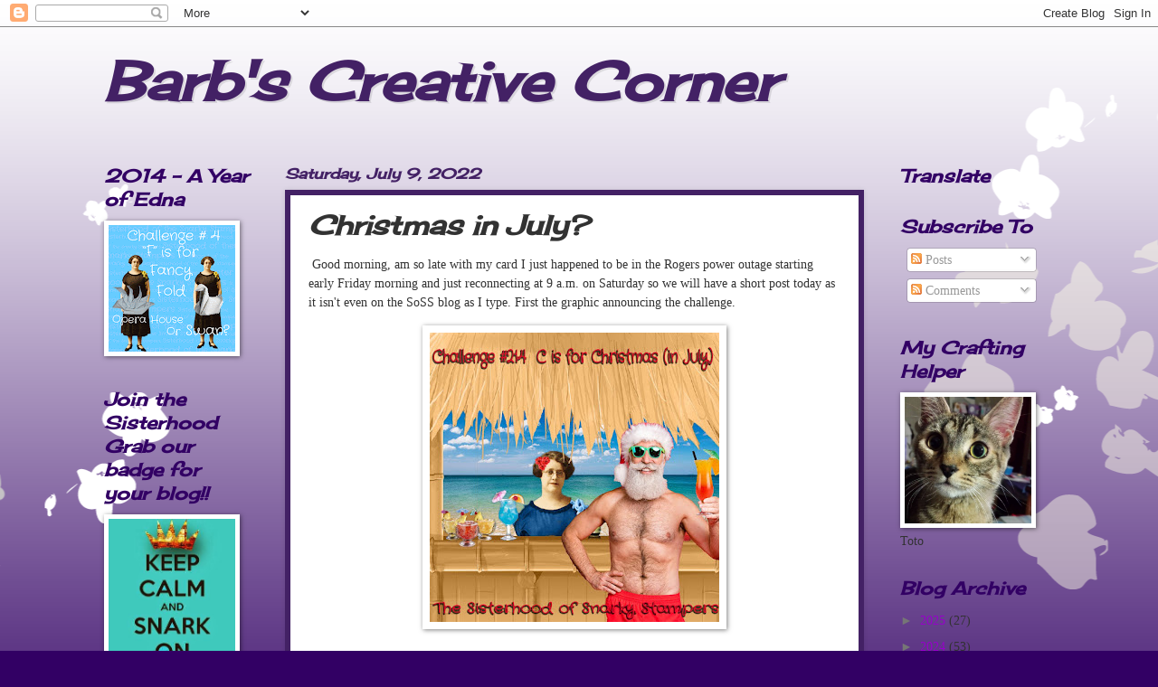

--- FILE ---
content_type: text/html; charset=UTF-8
request_url: http://barbscreativecorner.blogspot.com/2022/07/christmas-in-july.html
body_size: 36282
content:
<!DOCTYPE html>
<html class='v2' dir='ltr' lang='en'>
<head>
<link href='https://www.blogger.com/static/v1/widgets/4128112664-css_bundle_v2.css' rel='stylesheet' type='text/css'/>
<meta content='width=1100' name='viewport'/>
<meta content='text/html; charset=UTF-8' http-equiv='Content-Type'/>
<meta content='blogger' name='generator'/>
<link href='http://barbscreativecorner.blogspot.com/favicon.ico' rel='icon' type='image/x-icon'/>
<link href='http://barbscreativecorner.blogspot.com/2022/07/christmas-in-july.html' rel='canonical'/>
<link rel="alternate" type="application/atom+xml" title="Barb&#39;s Creative Corner - Atom" href="http://barbscreativecorner.blogspot.com/feeds/posts/default" />
<link rel="alternate" type="application/rss+xml" title="Barb&#39;s Creative Corner - RSS" href="http://barbscreativecorner.blogspot.com/feeds/posts/default?alt=rss" />
<link rel="service.post" type="application/atom+xml" title="Barb&#39;s Creative Corner - Atom" href="https://www.blogger.com/feeds/8981215056459035986/posts/default" />

<link rel="alternate" type="application/atom+xml" title="Barb&#39;s Creative Corner - Atom" href="http://barbscreativecorner.blogspot.com/feeds/2703293455398316511/comments/default" />
<!--Can't find substitution for tag [blog.ieCssRetrofitLinks]-->
<link href='https://blogger.googleusercontent.com/img/b/R29vZ2xl/AVvXsEjjhMytbfCu31Fqn20HBle2FsFoqX94NJGk4sz3lOW8gyd6_OHU2XGr0h9lq3-8DJ8jTQMiFK0Hr08kTlnieJqqkOF--eYwvyS9Nthf7WgnfTqjgkBSp91kYT8CYs_mFCPSrCNFvEd57fZwGw3tD2o7AgnLWZJz32S8l-FULe5XV0ohwyiGvd_cXGn5FA/s320/292392941_10159924281611112_6613814943252930749_n.jpg' rel='image_src'/>
<meta content='http://barbscreativecorner.blogspot.com/2022/07/christmas-in-july.html' property='og:url'/>
<meta content='Christmas in July?' property='og:title'/>
<meta content=' Good morning, am so late with my card I just happened to be in the Rogers power outage starting early Friday morning and just reconnecting ...' property='og:description'/>
<meta content='https://blogger.googleusercontent.com/img/b/R29vZ2xl/AVvXsEjjhMytbfCu31Fqn20HBle2FsFoqX94NJGk4sz3lOW8gyd6_OHU2XGr0h9lq3-8DJ8jTQMiFK0Hr08kTlnieJqqkOF--eYwvyS9Nthf7WgnfTqjgkBSp91kYT8CYs_mFCPSrCNFvEd57fZwGw3tD2o7AgnLWZJz32S8l-FULe5XV0ohwyiGvd_cXGn5FA/w1200-h630-p-k-no-nu/292392941_10159924281611112_6613814943252930749_n.jpg' property='og:image'/>
<title>Barb's Creative Corner: Christmas in July?</title>
<style type='text/css'>@font-face{font-family:'Cherry Cream Soda';font-style:normal;font-weight:400;font-display:swap;src:url(//fonts.gstatic.com/s/cherrycreamsoda/v21/UMBIrOxBrW6w2FFyi9paG0fdVdRciQd9A98ZD47H.woff2)format('woff2');unicode-range:U+0000-00FF,U+0131,U+0152-0153,U+02BB-02BC,U+02C6,U+02DA,U+02DC,U+0304,U+0308,U+0329,U+2000-206F,U+20AC,U+2122,U+2191,U+2193,U+2212,U+2215,U+FEFF,U+FFFD;}</style>
<style id='page-skin-1' type='text/css'><!--
/*
-----------------------------------------------
Blogger Template Style
Name:     Watermark
Designer: Blogger
URL:      www.blogger.com
----------------------------------------------- */
/* Use this with templates/1ktemplate-*.html */
/* Content
----------------------------------------------- */
body {
font: normal normal 15px Georgia, Utopia, 'Palatino Linotype', Palatino, serif;
color: #323232;
background: #320064 url(//themes.googleusercontent.com/image?id=0BwVBOzw_-hbMMDZjM2Q4YjctMTY2OC00ZGU2LWJjZDYtODVjOGRiOThlMGQ3) repeat-x fixed top center /* Credit: Jason Morrow (http://jasonmorrow.etsy.com) */;
}
html body .content-outer {
min-width: 0;
max-width: 100%;
width: 100%;
}
.content-outer {
font-size: 92%;
}
a:link {
text-decoration:none;
color: #9800cb;
}
a:visited {
text-decoration:none;
color: #7600a9;
}
a:hover {
text-decoration:underline;
color: #7600a9;
}
.body-fauxcolumns .cap-top {
margin-top: 30px;
background: transparent none no-repeat scroll center center;
height: 400px;
}
.content-inner {
padding: 0;
}
/* Header
----------------------------------------------- */
.header-inner .Header .titlewrapper,
.header-inner .Header .descriptionwrapper {
padding-left: 20px;
padding-right: 20px;
}
.Header h1 {
font: italic bold 60px Cherry Cream Soda;
color: #432165;
text-shadow: 2px 2px rgba(0, 0, 0, .1);
}
.Header h1 a {
color: #432165;
}
.Header .description {
font-size: 140%;
color: #ffffff;
}
/* Tabs
----------------------------------------------- */
.tabs-inner .section {
margin: 0 20px;
}
.tabs-inner .PageList, .tabs-inner .LinkList, .tabs-inner .Labels {
margin-left: -11px;
margin-right: -11px;
background-color: #ff98bb;
border-top: 3px solid #ffffff;
border-bottom: 3px solid #ffffff;
-moz-box-shadow: 0 0 10px rgba(0, 0, 0, .3);
-webkit-box-shadow: 0 0 10px rgba(0, 0, 0, .3);
-goog-ms-box-shadow: 0 0 10px rgba(0, 0, 0, .3);
box-shadow: 0 0 10px rgba(0, 0, 0, .3);
}
.tabs-inner .PageList .widget-content,
.tabs-inner .LinkList .widget-content,
.tabs-inner .Labels .widget-content {
margin: -3px -11px;
background: transparent url(//www.blogblog.com/1kt/watermark/tabs_background_right_bubblegum.png)  no-repeat scroll right;
}
.tabs-inner .widget ul {
padding: 2px 25px;
max-height: 34px;
background: transparent url(//www.blogblog.com/1kt/watermark/tabs_background_left_bubblegum.png) no-repeat scroll left;
}
.tabs-inner .widget li {
border: none;
}
.tabs-inner .widget li a {
display: inline-block;
padding: .25em 1em;
font: normal normal 20px Cherry Cream Soda;
color: #9800cb;
border-right: 1px solid transparent;
}
.tabs-inner .widget li:first-child a {
border-left: 1px solid transparent;
}
.tabs-inner .widget li.selected a, .tabs-inner .widget li a:hover {
color: #640064;
}
/* Headings
----------------------------------------------- */
h2 {
font: italic bold 20px Cherry Cream Soda;
color: #320064;
margin: 0 0 .5em;
}
h2.date-header {
font: italic bold 16px Cherry Cream Soda;
color: #432165;
}
/* Main
----------------------------------------------- */
.main-inner .column-center-inner,
.main-inner .column-left-inner,
.main-inner .column-right-inner {
padding: 0 5px;
}
.main-outer {
margin-top: 0;
background: transparent none no-repeat scroll top left;
}
.main-inner {
padding-top: 30px;
}
.main-cap-top {
position: relative;
}
.main-cap-top .cap-right {
position: absolute;
height: 0;
width: 100%;
bottom: 0;
background: transparent none repeat-x scroll bottom center;
}
.main-cap-top .cap-left {
position: absolute;
height: 245px;
width: 280px;
right: 0;
bottom: 0;
background: transparent none no-repeat scroll bottom left;
}
/* Posts
----------------------------------------------- */
.post-outer {
padding: 15px 20px;
margin: 0 0 25px;
background: #ffffff none repeat scroll top left;
_background-image: none;
border: solid 6px #432165;
-moz-box-shadow: 0 0 5px rgba(0, 0, 0, .1);
-webkit-box-shadow: 0 0 5px rgba(0, 0, 0, .1);
-goog-ms-box-shadow: 0 0 5px rgba(0, 0, 0, .1);
box-shadow: 0 0 5px rgba(0, 0, 0, .1);
}
h3.post-title {
font: italic bold 30px Cherry Cream Soda;
margin: 0;
}
.comments h4 {
font: italic bold 30px Cherry Cream Soda;
margin: 1em 0 0;
}
.post-body {
font-size: 105%;
line-height: 1.5;
position: relative;
}
.post-header {
margin: 0 0 1em;
color: #985477;
}
.post-footer {
margin: 10px 0 0;
padding: 10px 0 0;
color: #985477;
border-top: dashed 1px #767676;
}
#blog-pager {
font-size: 140%
}
#comments .comment-author {
padding-top: 1.5em;
border-top: dashed 1px #767676;
background-position: 0 1.5em;
}
#comments .comment-author:first-child {
padding-top: 0;
border-top: none;
}
.avatar-image-container {
margin: .2em 0 0;
}
/* Comments
----------------------------------------------- */
.comments .comments-content .icon.blog-author {
background-repeat: no-repeat;
background-image: url([data-uri]);
}
.comments .comments-content .loadmore a {
border-top: 1px solid #767676;
border-bottom: 1px solid #767676;
}
.comments .continue {
border-top: 2px solid #767676;
}
/* Widgets
----------------------------------------------- */
.widget ul, .widget #ArchiveList ul.flat {
padding: 0;
list-style: none;
}
.widget ul li, .widget #ArchiveList ul.flat li {
padding: .35em 0;
text-indent: 0;
border-top: dashed 1px #767676;
}
.widget ul li:first-child, .widget #ArchiveList ul.flat li:first-child {
border-top: none;
}
.widget .post-body ul {
list-style: disc;
}
.widget .post-body ul li {
border: none;
}
.widget .zippy {
color: #767676;
}
.post-body img, .post-body .tr-caption-container, .Profile img, .Image img,
.BlogList .item-thumbnail img {
padding: 5px;
background: #fff;
-moz-box-shadow: 1px 1px 5px rgba(0, 0, 0, .5);
-webkit-box-shadow: 1px 1px 5px rgba(0, 0, 0, .5);
-goog-ms-box-shadow: 1px 1px 5px rgba(0, 0, 0, .5);
box-shadow: 1px 1px 5px rgba(0, 0, 0, .5);
}
.post-body img, .post-body .tr-caption-container {
padding: 8px;
}
.post-body .tr-caption-container {
color: #333333;
}
.post-body .tr-caption-container img {
padding: 0;
background: transparent;
border: none;
-moz-box-shadow: 0 0 0 rgba(0, 0, 0, .1);
-webkit-box-shadow: 0 0 0 rgba(0, 0, 0, .1);
-goog-ms-box-shadow: 0 0 0 rgba(0, 0, 0, .1);
box-shadow: 0 0 0 rgba(0, 0, 0, .1);
}
/* Footer
----------------------------------------------- */
.footer-outer {
color:#323232;
background: #320064 url(//www.blogblog.com/1kt/watermark/body_background_birds.png) repeat scroll top left;
}
.footer-outer a {
color: #9800cb;
}
.footer-outer a:visited {
color: #7600a9;
}
.footer-outer a:hover {
color: #7600a9;
}
.footer-outer .widget h2 {
color: #320064;
}
/* Mobile
----------------------------------------------- */
body.mobile  {
background-size: 100% auto;
}
.mobile .body-fauxcolumn-outer {
background: transparent none repeat scroll top left;
}
html .mobile .mobile-date-outer {
border-bottom: none;
background: #ffffff none repeat scroll top left;
_background-image: none;
margin-bottom: 10px;
}
.mobile .main-inner .date-outer {
padding: 0;
}
.mobile .main-inner .date-header {
margin: 10px;
}
.mobile .main-cap-top {
z-index: -1;
}
.mobile .content-outer {
font-size: 100%;
}
.mobile .post-outer {
padding: 10px;
}
.mobile .main-cap-top .cap-left {
background: transparent none no-repeat scroll bottom left;
}
.mobile .body-fauxcolumns .cap-top {
margin: 0;
}
.mobile-link-button {
background: #ffffff none repeat scroll top left;
}
.mobile-link-button a:link, .mobile-link-button a:visited {
color: #9800cb;
}
.mobile-index-date .date-header {
color: #432165;
}
.mobile-index-contents {
color: #323232;
}
.mobile .tabs-inner .section {
margin: 0;
}
.mobile .tabs-inner .PageList {
margin-left: 0;
margin-right: 0;
}
.mobile .tabs-inner .PageList .widget-content {
margin: 0;
color: #640064;
background: #ffffff none repeat scroll top left;
}
.mobile .tabs-inner .PageList .widget-content .pagelist-arrow {
border-left: 1px solid transparent;
}

--></style>
<style id='template-skin-1' type='text/css'><!--
body {
min-width: 1090px;
}
.content-outer, .content-fauxcolumn-outer, .region-inner {
min-width: 1090px;
max-width: 1090px;
_width: 1090px;
}
.main-inner .columns {
padding-left: 200px;
padding-right: 210px;
}
.main-inner .fauxcolumn-center-outer {
left: 200px;
right: 210px;
/* IE6 does not respect left and right together */
_width: expression(this.parentNode.offsetWidth -
parseInt("200px") -
parseInt("210px") + 'px');
}
.main-inner .fauxcolumn-left-outer {
width: 200px;
}
.main-inner .fauxcolumn-right-outer {
width: 210px;
}
.main-inner .column-left-outer {
width: 200px;
right: 100%;
margin-left: -200px;
}
.main-inner .column-right-outer {
width: 210px;
margin-right: -210px;
}
#layout {
min-width: 0;
}
#layout .content-outer {
min-width: 0;
width: 800px;
}
#layout .region-inner {
min-width: 0;
width: auto;
}
body#layout div.add_widget {
padding: 8px;
}
body#layout div.add_widget a {
margin-left: 32px;
}
--></style>
<style>
    body {background-image:url(\/\/themes.googleusercontent.com\/image?id=0BwVBOzw_-hbMMDZjM2Q4YjctMTY2OC00ZGU2LWJjZDYtODVjOGRiOThlMGQ3);}
    
@media (max-width: 200px) { body {background-image:url(\/\/themes.googleusercontent.com\/image?id=0BwVBOzw_-hbMMDZjM2Q4YjctMTY2OC00ZGU2LWJjZDYtODVjOGRiOThlMGQ3&options=w200);}}
@media (max-width: 400px) and (min-width: 201px) { body {background-image:url(\/\/themes.googleusercontent.com\/image?id=0BwVBOzw_-hbMMDZjM2Q4YjctMTY2OC00ZGU2LWJjZDYtODVjOGRiOThlMGQ3&options=w400);}}
@media (max-width: 800px) and (min-width: 401px) { body {background-image:url(\/\/themes.googleusercontent.com\/image?id=0BwVBOzw_-hbMMDZjM2Q4YjctMTY2OC00ZGU2LWJjZDYtODVjOGRiOThlMGQ3&options=w800);}}
@media (max-width: 1200px) and (min-width: 801px) { body {background-image:url(\/\/themes.googleusercontent.com\/image?id=0BwVBOzw_-hbMMDZjM2Q4YjctMTY2OC00ZGU2LWJjZDYtODVjOGRiOThlMGQ3&options=w1200);}}
/* Last tag covers anything over one higher than the previous max-size cap. */
@media (min-width: 1201px) { body {background-image:url(\/\/themes.googleusercontent.com\/image?id=0BwVBOzw_-hbMMDZjM2Q4YjctMTY2OC00ZGU2LWJjZDYtODVjOGRiOThlMGQ3&options=w1600);}}
  </style>
<link href='https://www.blogger.com/dyn-css/authorization.css?targetBlogID=8981215056459035986&amp;zx=8897a66a-2434-439b-987b-d2eb51a25847' media='none' onload='if(media!=&#39;all&#39;)media=&#39;all&#39;' rel='stylesheet'/><noscript><link href='https://www.blogger.com/dyn-css/authorization.css?targetBlogID=8981215056459035986&amp;zx=8897a66a-2434-439b-987b-d2eb51a25847' rel='stylesheet'/></noscript>
<meta name='google-adsense-platform-account' content='ca-host-pub-1556223355139109'/>
<meta name='google-adsense-platform-domain' content='blogspot.com'/>

</head>
<body class='loading variant-bubblegum'>
<div class='navbar section' id='navbar' name='Navbar'><div class='widget Navbar' data-version='1' id='Navbar1'><script type="text/javascript">
    function setAttributeOnload(object, attribute, val) {
      if(window.addEventListener) {
        window.addEventListener('load',
          function(){ object[attribute] = val; }, false);
      } else {
        window.attachEvent('onload', function(){ object[attribute] = val; });
      }
    }
  </script>
<div id="navbar-iframe-container"></div>
<script type="text/javascript" src="https://apis.google.com/js/platform.js"></script>
<script type="text/javascript">
      gapi.load("gapi.iframes:gapi.iframes.style.bubble", function() {
        if (gapi.iframes && gapi.iframes.getContext) {
          gapi.iframes.getContext().openChild({
              url: 'https://www.blogger.com/navbar/8981215056459035986?po\x3d2703293455398316511\x26origin\x3dhttp://barbscreativecorner.blogspot.com',
              where: document.getElementById("navbar-iframe-container"),
              id: "navbar-iframe"
          });
        }
      });
    </script><script type="text/javascript">
(function() {
var script = document.createElement('script');
script.type = 'text/javascript';
script.src = '//pagead2.googlesyndication.com/pagead/js/google_top_exp.js';
var head = document.getElementsByTagName('head')[0];
if (head) {
head.appendChild(script);
}})();
</script>
</div></div>
<div class='body-fauxcolumns'>
<div class='fauxcolumn-outer body-fauxcolumn-outer'>
<div class='cap-top'>
<div class='cap-left'></div>
<div class='cap-right'></div>
</div>
<div class='fauxborder-left'>
<div class='fauxborder-right'></div>
<div class='fauxcolumn-inner'>
</div>
</div>
<div class='cap-bottom'>
<div class='cap-left'></div>
<div class='cap-right'></div>
</div>
</div>
</div>
<div class='content'>
<div class='content-fauxcolumns'>
<div class='fauxcolumn-outer content-fauxcolumn-outer'>
<div class='cap-top'>
<div class='cap-left'></div>
<div class='cap-right'></div>
</div>
<div class='fauxborder-left'>
<div class='fauxborder-right'></div>
<div class='fauxcolumn-inner'>
</div>
</div>
<div class='cap-bottom'>
<div class='cap-left'></div>
<div class='cap-right'></div>
</div>
</div>
</div>
<div class='content-outer'>
<div class='content-cap-top cap-top'>
<div class='cap-left'></div>
<div class='cap-right'></div>
</div>
<div class='fauxborder-left content-fauxborder-left'>
<div class='fauxborder-right content-fauxborder-right'></div>
<div class='content-inner'>
<header>
<div class='header-outer'>
<div class='header-cap-top cap-top'>
<div class='cap-left'></div>
<div class='cap-right'></div>
</div>
<div class='fauxborder-left header-fauxborder-left'>
<div class='fauxborder-right header-fauxborder-right'></div>
<div class='region-inner header-inner'>
<div class='header section' id='header' name='Header'><div class='widget Header' data-version='1' id='Header1'>
<div id='header-inner'>
<div class='titlewrapper'>
<h1 class='title'>
<a href='http://barbscreativecorner.blogspot.com/'>
Barb's Creative Corner
</a>
</h1>
</div>
<div class='descriptionwrapper'>
<p class='description'><span>
</span></p>
</div>
</div>
</div></div>
</div>
</div>
<div class='header-cap-bottom cap-bottom'>
<div class='cap-left'></div>
<div class='cap-right'></div>
</div>
</div>
</header>
<div class='tabs-outer'>
<div class='tabs-cap-top cap-top'>
<div class='cap-left'></div>
<div class='cap-right'></div>
</div>
<div class='fauxborder-left tabs-fauxborder-left'>
<div class='fauxborder-right tabs-fauxborder-right'></div>
<div class='region-inner tabs-inner'>
<div class='tabs no-items section' id='crosscol' name='Cross-Column'></div>
<div class='tabs no-items section' id='crosscol-overflow' name='Cross-Column 2'></div>
</div>
</div>
<div class='tabs-cap-bottom cap-bottom'>
<div class='cap-left'></div>
<div class='cap-right'></div>
</div>
</div>
<div class='main-outer'>
<div class='main-cap-top cap-top'>
<div class='cap-left'></div>
<div class='cap-right'></div>
</div>
<div class='fauxborder-left main-fauxborder-left'>
<div class='fauxborder-right main-fauxborder-right'></div>
<div class='region-inner main-inner'>
<div class='columns fauxcolumns'>
<div class='fauxcolumn-outer fauxcolumn-center-outer'>
<div class='cap-top'>
<div class='cap-left'></div>
<div class='cap-right'></div>
</div>
<div class='fauxborder-left'>
<div class='fauxborder-right'></div>
<div class='fauxcolumn-inner'>
</div>
</div>
<div class='cap-bottom'>
<div class='cap-left'></div>
<div class='cap-right'></div>
</div>
</div>
<div class='fauxcolumn-outer fauxcolumn-left-outer'>
<div class='cap-top'>
<div class='cap-left'></div>
<div class='cap-right'></div>
</div>
<div class='fauxborder-left'>
<div class='fauxborder-right'></div>
<div class='fauxcolumn-inner'>
</div>
</div>
<div class='cap-bottom'>
<div class='cap-left'></div>
<div class='cap-right'></div>
</div>
</div>
<div class='fauxcolumn-outer fauxcolumn-right-outer'>
<div class='cap-top'>
<div class='cap-left'></div>
<div class='cap-right'></div>
</div>
<div class='fauxborder-left'>
<div class='fauxborder-right'></div>
<div class='fauxcolumn-inner'>
</div>
</div>
<div class='cap-bottom'>
<div class='cap-left'></div>
<div class='cap-right'></div>
</div>
</div>
<!-- corrects IE6 width calculation -->
<div class='columns-inner'>
<div class='column-center-outer'>
<div class='column-center-inner'>
<div class='main section' id='main' name='Main'><div class='widget Blog' data-version='1' id='Blog1'>
<div class='blog-posts hfeed'>

          <div class="date-outer">
        
<h2 class='date-header'><span>Saturday, July 9, 2022</span></h2>

          <div class="date-posts">
        
<div class='post-outer'>
<div class='post hentry uncustomized-post-template' itemprop='blogPost' itemscope='itemscope' itemtype='http://schema.org/BlogPosting'>
<meta content='https://blogger.googleusercontent.com/img/b/R29vZ2xl/AVvXsEjjhMytbfCu31Fqn20HBle2FsFoqX94NJGk4sz3lOW8gyd6_OHU2XGr0h9lq3-8DJ8jTQMiFK0Hr08kTlnieJqqkOF--eYwvyS9Nthf7WgnfTqjgkBSp91kYT8CYs_mFCPSrCNFvEd57fZwGw3tD2o7AgnLWZJz32S8l-FULe5XV0ohwyiGvd_cXGn5FA/s320/292392941_10159924281611112_6613814943252930749_n.jpg' itemprop='image_url'/>
<meta content='8981215056459035986' itemprop='blogId'/>
<meta content='2703293455398316511' itemprop='postId'/>
<a name='2703293455398316511'></a>
<h3 class='post-title entry-title' itemprop='name'>
Christmas in July?
</h3>
<div class='post-header'>
<div class='post-header-line-1'></div>
</div>
<div class='post-body entry-content' id='post-body-2703293455398316511' itemprop='description articleBody'>
<p>&nbsp;Good morning, am so late with my card I just happened to be in the Rogers power outage starting early Friday morning and just reconnecting at 9 a.m. on Saturday so we will have a short post today as it isn't even on the SoSS blog as I type. First the graphic announcing the challenge.</p><div class="separator" style="clear: both; text-align: center;"><a href="https://blogger.googleusercontent.com/img/b/R29vZ2xl/AVvXsEjjhMytbfCu31Fqn20HBle2FsFoqX94NJGk4sz3lOW8gyd6_OHU2XGr0h9lq3-8DJ8jTQMiFK0Hr08kTlnieJqqkOF--eYwvyS9Nthf7WgnfTqjgkBSp91kYT8CYs_mFCPSrCNFvEd57fZwGw3tD2o7AgnLWZJz32S8l-FULe5XV0ohwyiGvd_cXGn5FA/s900/292392941_10159924281611112_6613814943252930749_n.jpg" style="margin-left: 1em; margin-right: 1em;"><img border="0" data-original-height="900" data-original-width="900" height="320" src="https://blogger.googleusercontent.com/img/b/R29vZ2xl/AVvXsEjjhMytbfCu31Fqn20HBle2FsFoqX94NJGk4sz3lOW8gyd6_OHU2XGr0h9lq3-8DJ8jTQMiFK0Hr08kTlnieJqqkOF--eYwvyS9Nthf7WgnfTqjgkBSp91kYT8CYs_mFCPSrCNFvEd57fZwGw3tD2o7AgnLWZJz32S8l-FULe5XV0ohwyiGvd_cXGn5FA/s320/292392941_10159924281611112_6613814943252930749_n.jpg" width="320" /></a></div><div class="separator" style="clear: both; text-align: center;"><br /></div><div class="separator" style="clear: both; text-align: center;">Pretty hunky Santa Edna is entertaining, thanks Lee.</div><div class="separator" style="clear: both; text-align: center;"><br /></div><div class="separator" style="clear: both; text-align: center;"><a href="https://blogger.googleusercontent.com/img/b/R29vZ2xl/AVvXsEg2c3XDez3j8PS388tfUWD7HsoscW-qVUWrYV2LoFp-xr5g6r8Ycl97IGpAPkApVbJu3Xf-6oKXurTjJoIZzbKQ3UZufR7wCiEmtYUVDJ1gw_XSVHVO5q6RnyOU7ZQEKAHBH3qYABgxGaxCgGcvvn_0W32TEj0wmvOrfAqwig6VjE6WAaNqtIGgFkSukQ/s2385/IMG_6376.JPG" style="margin-left: 1em; margin-right: 1em;"><img border="0" data-original-height="2364" data-original-width="2385" height="317" src="https://blogger.googleusercontent.com/img/b/R29vZ2xl/AVvXsEg2c3XDez3j8PS388tfUWD7HsoscW-qVUWrYV2LoFp-xr5g6r8Ycl97IGpAPkApVbJu3Xf-6oKXurTjJoIZzbKQ3UZufR7wCiEmtYUVDJ1gw_XSVHVO5q6RnyOU7ZQEKAHBH3qYABgxGaxCgGcvvn_0W32TEj0wmvOrfAqwig6VjE6WAaNqtIGgFkSukQ/s320/IMG_6376.JPG" width="320" /></a></div><div class="separator" style="clear: both; text-align: center;"><br /></div><div class="separator" style="clear: both; text-align: center;">I used one of the Snarky Christmas Cats, coloured, fussy cut and grounded him with a present added them to a snowy scene using up a bunch of scraps as well, The winter sky is a scrap of smooshed background (it had JOY stamped on it so they had a huge snowfall there) Sentiment from the same set.</div><div class="separator" style="clear: both; text-align: center;"><a href="https://blogger.googleusercontent.com/img/b/R29vZ2xl/AVvXsEjOFFamBHgg4RBFALEwzr0N8Mj8gJVT_1r53-zNiy-6q3dcx5axNKfCw8L4eaZHCBYxTYWcxQQ-MtPMI676o7evqAUHU9F8fsThGJE8obPhUL8YdV7OrZIC6fHMewqsCEPUg3yXNHIV1b5x3jlpZaWGAOH4lGFV9tnUT_UZzO6Me2I2VSuIw_pnQxuw1w/s2571/IMG_6377.JPG" style="margin-left: 1em; margin-right: 1em;"><img border="0" data-original-height="2448" data-original-width="2571" height="305" src="https://blogger.googleusercontent.com/img/b/R29vZ2xl/AVvXsEjOFFamBHgg4RBFALEwzr0N8Mj8gJVT_1r53-zNiy-6q3dcx5axNKfCw8L4eaZHCBYxTYWcxQQ-MtPMI676o7evqAUHU9F8fsThGJE8obPhUL8YdV7OrZIC6fHMewqsCEPUg3yXNHIV1b5x3jlpZaWGAOH4lGFV9tnUT_UZzO6Me2I2VSuIw_pnQxuw1w/s320/IMG_6377.JPG" width="320" /></a></div><div class="separator" style="clear: both; text-align: center;"><br /></div><div class="separator" style="clear: both; text-align: center;">Close up of the snarky cat showing all my mistakes. He really looks like he is saying What Milk? What Cookies? doesn't he.&nbsp;</div><div class="separator" style="clear: both; text-align: center;"><br /></div><div class="separator" style="clear: both; text-align: center;"><a href="https://blogger.googleusercontent.com/img/b/R29vZ2xl/AVvXsEj52ZEu9cDPE3xCr7x_BW0YkwYPnJpd9kn-hROsQz0kZX8ZHidW1J7FIy7BGSioGkp1KPh9HrhFcU9nrGThCIWMHviUCsbhXO_ctu6pSByqfqJbPTnEdhN02IC8qXJyBa9xFFlkEHS2f52nxK9-i6dsaSWm_0G-cItZqwJaiX1hXmQeBS9V4p7aU9Pokw/s2464/IMG_6378.JPG" style="margin-left: 1em; margin-right: 1em;"><img border="0" data-original-height="2448" data-original-width="2464" height="318" src="https://blogger.googleusercontent.com/img/b/R29vZ2xl/AVvXsEj52ZEu9cDPE3xCr7x_BW0YkwYPnJpd9kn-hROsQz0kZX8ZHidW1J7FIy7BGSioGkp1KPh9HrhFcU9nrGThCIWMHviUCsbhXO_ctu6pSByqfqJbPTnEdhN02IC8qXJyBa9xFFlkEHS2f52nxK9-i6dsaSWm_0G-cItZqwJaiX1hXmQeBS9V4p7aU9Pokw/s320/IMG_6378.JPG" width="320" /></a></div><div class="separator" style="clear: both; text-align: center;"><br /></div><div class="separator" style="clear: both; text-align: center;">Finished the inside with a couple more presents (the scrap of cardstock was large enough to stamp 3 and the sentiment) no waste. and a Stampabilities vertical stamp (a fav. of mine) I layered the sentiment on the black as it was sitting on my desk, another scrap filled card.&nbsp;</div><div class="separator" style="clear: both; text-align: center;"><br /></div><div class="separator" style="clear: both; text-align: center;">I will be adding this to:</div><div class="separator" style="clear: both; text-align: center;"><br /></div><div class="separator" style="clear: both; text-align: center;"><br /></div><div class="separator" style="clear: both; text-align: center;"><a href="https://showusyourpussies.blogspot.com/2022/07/show-us-your-pussycats-challenge-79.html">Show us Your Pussy Cats Challenge ~</a>~ Any Furrything goes. #79</div><div class="separator" style="clear: both; text-align: center;"><br /></div><div class="separator" style="clear: both; text-align: center;"><a href="https://blogger.googleusercontent.com/img/b/R29vZ2xl/AVvXsEgmj8pUIQekBluPffg61Y9sNOXCI43utHnuevBAReaPNx3I9EzpvayNjfaf56PgSxPHGWnRByGIz8uZ1epsF1r7TQUWEJkm9Hyjl8YbZqGZNJLbVnVoSjtpX9i-B9QzjiKDgJK9MCtwdaLfzBlvxlh9zpFd8ROBd1eZoJxSxzpIrtiSe9a-kNbCuUCkoQ/s200/SUYP%20BLOG%20BADGE.jpg" style="margin-left: 1em; margin-right: 1em;"><img border="0" data-original-height="200" data-original-width="200" height="200" src="https://blogger.googleusercontent.com/img/b/R29vZ2xl/AVvXsEgmj8pUIQekBluPffg61Y9sNOXCI43utHnuevBAReaPNx3I9EzpvayNjfaf56PgSxPHGWnRByGIz8uZ1epsF1r7TQUWEJkm9Hyjl8YbZqGZNJLbVnVoSjtpX9i-B9QzjiKDgJK9MCtwdaLfzBlvxlh9zpFd8ROBd1eZoJxSxzpIrtiSe9a-kNbCuUCkoQ/s1600/SUYP%20BLOG%20BADGE.jpg" width="200" /></a></div><div class="separator" style="clear: both; text-align: center;"><br /></div><div class="separator" style="clear: both; text-align: center;">Thanks for stopping by today and check out the MAIN BLOG and see the awesome Christmas in July inspiration the rest of the team have made.&nbsp;</div><br /><div class="separator" style="clear: both; text-align: center;"><br /></div><br /><div class="separator" style="clear: both; text-align: center;"><br /></div><br /><div class="separator" style="clear: both; text-align: center;"><br /></div><div class="separator" style="clear: both; text-align: center;"><br /></div><div class="separator" style="clear: both; text-align: center;"><br /></div><br /><div class="separator" style="clear: both; text-align: center;"><br /></div><br /><div class="separator" style="clear: both; text-align: center;"><br /></div><br /><p><br /></p>
<div style='clear: both;'></div>
</div>
<div class='post-footer'>
<div class='post-footer-line post-footer-line-1'>
<span class='post-author vcard'>
Posted by
<span class='fn' itemprop='author' itemscope='itemscope' itemtype='http://schema.org/Person'>
<meta content='https://www.blogger.com/profile/04932304294070032046' itemprop='url'/>
<a class='g-profile' href='https://www.blogger.com/profile/04932304294070032046' rel='author' title='author profile'>
<span itemprop='name'>Barbara Godden</span>
</a>
</span>
</span>
<span class='post-timestamp'>
at
<meta content='http://barbscreativecorner.blogspot.com/2022/07/christmas-in-july.html' itemprop='url'/>
<a class='timestamp-link' href='http://barbscreativecorner.blogspot.com/2022/07/christmas-in-july.html' rel='bookmark' title='permanent link'><abbr class='published' itemprop='datePublished' title='2022-07-09T09:47:00-04:00'>9:47&#8239;AM</abbr></a>
</span>
<span class='post-comment-link'>
</span>
<span class='post-icons'>
<span class='item-control blog-admin pid-1717857827'>
<a href='https://www.blogger.com/post-edit.g?blogID=8981215056459035986&postID=2703293455398316511&from=pencil' title='Edit Post'>
<img alt='' class='icon-action' height='18' src='https://resources.blogblog.com/img/icon18_edit_allbkg.gif' width='18'/>
</a>
</span>
</span>
<div class='post-share-buttons goog-inline-block'>
<a class='goog-inline-block share-button sb-email' href='https://www.blogger.com/share-post.g?blogID=8981215056459035986&postID=2703293455398316511&target=email' target='_blank' title='Email This'><span class='share-button-link-text'>Email This</span></a><a class='goog-inline-block share-button sb-blog' href='https://www.blogger.com/share-post.g?blogID=8981215056459035986&postID=2703293455398316511&target=blog' onclick='window.open(this.href, "_blank", "height=270,width=475"); return false;' target='_blank' title='BlogThis!'><span class='share-button-link-text'>BlogThis!</span></a><a class='goog-inline-block share-button sb-twitter' href='https://www.blogger.com/share-post.g?blogID=8981215056459035986&postID=2703293455398316511&target=twitter' target='_blank' title='Share to X'><span class='share-button-link-text'>Share to X</span></a><a class='goog-inline-block share-button sb-facebook' href='https://www.blogger.com/share-post.g?blogID=8981215056459035986&postID=2703293455398316511&target=facebook' onclick='window.open(this.href, "_blank", "height=430,width=640"); return false;' target='_blank' title='Share to Facebook'><span class='share-button-link-text'>Share to Facebook</span></a><a class='goog-inline-block share-button sb-pinterest' href='https://www.blogger.com/share-post.g?blogID=8981215056459035986&postID=2703293455398316511&target=pinterest' target='_blank' title='Share to Pinterest'><span class='share-button-link-text'>Share to Pinterest</span></a>
</div>
</div>
<div class='post-footer-line post-footer-line-2'>
<span class='post-labels'>
Labels:
<a href='http://barbscreativecorner.blogspot.com/search/label/Christmas%20in%20July' rel='tag'>Christmas in July</a>,
<a href='http://barbscreativecorner.blogspot.com/search/label/Show%20us%20your%20Pussycats' rel='tag'>Show us your Pussycats</a>,
<a href='http://barbscreativecorner.blogspot.com/search/label/Sisterhood%20of%20%20Snarky%20Stampers' rel='tag'>Sisterhood of  Snarky Stampers</a>,
<a href='http://barbscreativecorner.blogspot.com/search/label/Snarky%20Christmas%20cats' rel='tag'>Snarky Christmas cats</a>
</span>
</div>
<div class='post-footer-line post-footer-line-3'>
<span class='post-location'>
</span>
</div>
</div>
</div>
<div class='comments' id='comments'>
<a name='comments'></a>
<h4>5 comments:</h4>
<div id='Blog1_comments-block-wrapper'>
<dl class='avatar-comment-indent' id='comments-block'>
<dt class='comment-author ' id='c2989929866268225481'>
<a name='c2989929866268225481'></a>
<div class="avatar-image-container vcard"><span dir="ltr"><a href="https://www.blogger.com/profile/05610516171239083305" target="" rel="nofollow" onclick="" class="avatar-hovercard" id="av-2989929866268225481-05610516171239083305"><img src="https://resources.blogblog.com/img/blank.gif" width="35" height="35" class="delayLoad" style="display: none;" longdesc="//4.bp.blogspot.com/-iEm9lbDq7mA/Zrxx9XLQkzI/AAAAAAAAYAI/IOFb_wu0ZkQVZUQlX_jrc3oZjV4nykk5gCK4BGAYYCw/s35/P7036546.JPG" alt="" title="Dotty Jo">

<noscript><img src="//4.bp.blogspot.com/-iEm9lbDq7mA/Zrxx9XLQkzI/AAAAAAAAYAI/IOFb_wu0ZkQVZUQlX_jrc3oZjV4nykk5gCK4BGAYYCw/s35/P7036546.JPG" width="35" height="35" class="photo" alt=""></noscript></a></span></div>
<a href='https://www.blogger.com/profile/05610516171239083305' rel='nofollow'>Dotty Jo</a>
said...
</dt>
<dd class='comment-body' id='Blog1_cmt-2989929866268225481'>
<p>
So many of us have gone the cat route again this challenge! What a sweet card - I really feel for this little guy! Jo x
</p>
</dd>
<dd class='comment-footer'>
<span class='comment-timestamp'>
<a href='http://barbscreativecorner.blogspot.com/2022/07/christmas-in-july.html?showComment=1657386266683#c2989929866268225481' title='comment permalink'>
July 9, 2022 at 1:04&#8239;PM
</a>
<span class='item-control blog-admin pid-830270321'>
<a class='comment-delete' href='https://www.blogger.com/comment/delete/8981215056459035986/2989929866268225481' title='Delete Comment'>
<img src='https://resources.blogblog.com/img/icon_delete13.gif'/>
</a>
</span>
</span>
</dd>
<dt class='comment-author ' id='c65589523858783394'>
<a name='c65589523858783394'></a>
<div class="avatar-image-container vcard"><span dir="ltr"><a href="https://www.blogger.com/profile/17392815855900173356" target="" rel="nofollow" onclick="" class="avatar-hovercard" id="av-65589523858783394-17392815855900173356"><img src="https://resources.blogblog.com/img/blank.gif" width="35" height="35" class="delayLoad" style="display: none;" longdesc="//blogger.googleusercontent.com/img/b/R29vZ2xl/AVvXsEgSFB7cObRJDUp0btVROV8XaY6waPgU4Ta1-S-AxZlmWEd8iPByAfgWp8QjPFmY2NO7OibeeZuV6oD-JWwUPcO0mm8KmXChacOLkGPMoEGqLoMuvyz6TqQEraNgA56sTuU/s45-c/Toby+July+30+2021.jpg" alt="" title="Karenladd">

<noscript><img src="//blogger.googleusercontent.com/img/b/R29vZ2xl/AVvXsEgSFB7cObRJDUp0btVROV8XaY6waPgU4Ta1-S-AxZlmWEd8iPByAfgWp8QjPFmY2NO7OibeeZuV6oD-JWwUPcO0mm8KmXChacOLkGPMoEGqLoMuvyz6TqQEraNgA56sTuU/s45-c/Toby+July+30+2021.jpg" width="35" height="35" class="photo" alt=""></noscript></a></span></div>
<a href='https://www.blogger.com/profile/17392815855900173356' rel='nofollow'>Karenladd</a>
said...
</dt>
<dd class='comment-body' id='Blog1_cmt-65589523858783394'>
<p>
Love your little snarky cat and I think I have that same stamp set, However, I didn&#39;t know this sentiment was part of it...so now I HAVE to dig it out and steal your idea for a card or two.
</p>
</dd>
<dd class='comment-footer'>
<span class='comment-timestamp'>
<a href='http://barbscreativecorner.blogspot.com/2022/07/christmas-in-july.html?showComment=1657389171705#c65589523858783394' title='comment permalink'>
July 9, 2022 at 1:52&#8239;PM
</a>
<span class='item-control blog-admin pid-594372599'>
<a class='comment-delete' href='https://www.blogger.com/comment/delete/8981215056459035986/65589523858783394' title='Delete Comment'>
<img src='https://resources.blogblog.com/img/icon_delete13.gif'/>
</a>
</span>
</span>
</dd>
<dt class='comment-author ' id='c733064253960106797'>
<a name='c733064253960106797'></a>
<div class="avatar-image-container vcard"><span dir="ltr"><a href="https://www.blogger.com/profile/17772167260558542953" target="" rel="nofollow" onclick="" class="avatar-hovercard" id="av-733064253960106797-17772167260558542953"><img src="https://resources.blogblog.com/img/blank.gif" width="35" height="35" class="delayLoad" style="display: none;" longdesc="//1.bp.blogspot.com/-xg1OtRQEI9s/ZcD9JXTFnnI/AAAAAAAAUMc/fkKVWGe_mxcC8gbW9W9e5zkHr5Cao3nyQCK4BGAYYCw/s35/donna%2525202024.jpg" alt="" title="Donna">

<noscript><img src="//1.bp.blogspot.com/-xg1OtRQEI9s/ZcD9JXTFnnI/AAAAAAAAUMc/fkKVWGe_mxcC8gbW9W9e5zkHr5Cao3nyQCK4BGAYYCw/s35/donna%2525202024.jpg" width="35" height="35" class="photo" alt=""></noscript></a></span></div>
<a href='https://www.blogger.com/profile/17772167260558542953' rel='nofollow'>Donna</a>
said...
</dt>
<dd class='comment-body' id='Blog1_cmt-733064253960106797'>
<p>
Fantastic card Barb!<br />Love the wee snarky cat!<br />Funny how dependent we are on technology when it doesn&#39;t work...
</p>
</dd>
<dd class='comment-footer'>
<span class='comment-timestamp'>
<a href='http://barbscreativecorner.blogspot.com/2022/07/christmas-in-july.html?showComment=1657558096954#c733064253960106797' title='comment permalink'>
July 11, 2022 at 12:48&#8239;PM
</a>
<span class='item-control blog-admin pid-1985260263'>
<a class='comment-delete' href='https://www.blogger.com/comment/delete/8981215056459035986/733064253960106797' title='Delete Comment'>
<img src='https://resources.blogblog.com/img/icon_delete13.gif'/>
</a>
</span>
</span>
</dd>
<dt class='comment-author ' id='c8237138602692027131'>
<a name='c8237138602692027131'></a>
<div class="avatar-image-container vcard"><span dir="ltr"><a href="https://www.blogger.com/profile/07730319522613660786" target="" rel="nofollow" onclick="" class="avatar-hovercard" id="av-8237138602692027131-07730319522613660786"><img src="https://resources.blogblog.com/img/blank.gif" width="35" height="35" class="delayLoad" style="display: none;" longdesc="//blogger.googleusercontent.com/img/b/R29vZ2xl/AVvXsEj82sXWtvOKb2uWSHnvsvQj-ITBIMPseW3JJ4pws5T6AgRXH0my2tdjV2h8bHLTG1w2qsqe9cGD_ZgVy7TCp7EjEU6TsYq2mtTF8nmeO9gSHACgz_hK4g08U53bMkMwPAs/s45-c/IMG_20190111_211850_102.jpg" alt="" title="Fikreta">

<noscript><img src="//blogger.googleusercontent.com/img/b/R29vZ2xl/AVvXsEj82sXWtvOKb2uWSHnvsvQj-ITBIMPseW3JJ4pws5T6AgRXH0my2tdjV2h8bHLTG1w2qsqe9cGD_ZgVy7TCp7EjEU6TsYq2mtTF8nmeO9gSHACgz_hK4g08U53bMkMwPAs/s45-c/IMG_20190111_211850_102.jpg" width="35" height="35" class="photo" alt=""></noscript></a></span></div>
<a href='https://www.blogger.com/profile/07730319522613660786' rel='nofollow'>Fikreta</a>
said...
</dt>
<dd class='comment-body' id='Blog1_cmt-8237138602692027131'>
<p>
so cute!<br />Thanks for joining us at theSUYP-cats only  challenge,<br /> good luck in the draw and I hope to see you soon.<br />Fiki
</p>
</dd>
<dd class='comment-footer'>
<span class='comment-timestamp'>
<a href='http://barbscreativecorner.blogspot.com/2022/07/christmas-in-july.html?showComment=1658050091306#c8237138602692027131' title='comment permalink'>
July 17, 2022 at 5:28&#8239;AM
</a>
<span class='item-control blog-admin pid-1695213320'>
<a class='comment-delete' href='https://www.blogger.com/comment/delete/8981215056459035986/8237138602692027131' title='Delete Comment'>
<img src='https://resources.blogblog.com/img/icon_delete13.gif'/>
</a>
</span>
</span>
</dd>
<dt class='comment-author ' id='c2665315552269598981'>
<a name='c2665315552269598981'></a>
<div class="avatar-image-container vcard"><span dir="ltr"><a href="https://www.blogger.com/profile/08869423405259440438" target="" rel="nofollow" onclick="" class="avatar-hovercard" id="av-2665315552269598981-08869423405259440438"><img src="https://resources.blogblog.com/img/blank.gif" width="35" height="35" class="delayLoad" style="display: none;" longdesc="//blogger.googleusercontent.com/img/b/R29vZ2xl/AVvXsEgWYJPY5B-vn5_gJQ5NetC1gSQaSVCxGPIAsXsPak961YFOv9YF7OaXv99ITxfwmY0yD5GOAB9uu6mQEm2C46DIbI7PR2brr3jV2je7cL-SjrUuPtvX0hjM_T2na26vAw/s45-c/KIWI+Avatar.JPG" alt="" title="KT Fit Kitty">

<noscript><img src="//blogger.googleusercontent.com/img/b/R29vZ2xl/AVvXsEgWYJPY5B-vn5_gJQ5NetC1gSQaSVCxGPIAsXsPak961YFOv9YF7OaXv99ITxfwmY0yD5GOAB9uu6mQEm2C46DIbI7PR2brr3jV2je7cL-SjrUuPtvX0hjM_T2na26vAw/s45-c/KIWI+Avatar.JPG" width="35" height="35" class="photo" alt=""></noscript></a></span></div>
<a href='https://www.blogger.com/profile/08869423405259440438' rel='nofollow'>KT Fit Kitty</a>
said...
</dt>
<dd class='comment-body' id='Blog1_cmt-2665315552269598981'>
<p>
Hahaha, he&#39;s so cute and funny!  Such a cute little Christmas/winter scene!  Adorable on the inside too!
</p>
</dd>
<dd class='comment-footer'>
<span class='comment-timestamp'>
<a href='http://barbscreativecorner.blogspot.com/2022/07/christmas-in-july.html?showComment=1659372922939#c2665315552269598981' title='comment permalink'>
August 1, 2022 at 12:55&#8239;PM
</a>
<span class='item-control blog-admin pid-1505277944'>
<a class='comment-delete' href='https://www.blogger.com/comment/delete/8981215056459035986/2665315552269598981' title='Delete Comment'>
<img src='https://resources.blogblog.com/img/icon_delete13.gif'/>
</a>
</span>
</span>
</dd>
</dl>
</div>
<p class='comment-footer'>
<a href='https://www.blogger.com/comment/fullpage/post/8981215056459035986/2703293455398316511' onclick='javascript:window.open(this.href, "bloggerPopup", "toolbar=0,location=0,statusbar=1,menubar=0,scrollbars=yes,width=640,height=500"); return false;'>Post a Comment</a>
</p>
</div>
</div>

        </div></div>
      
</div>
<div class='blog-pager' id='blog-pager'>
<span id='blog-pager-newer-link'>
<a class='blog-pager-newer-link' href='http://barbscreativecorner.blogspot.com/2022/07/birthday-wishes.html' id='Blog1_blog-pager-newer-link' title='Newer Post'>Newer Post</a>
</span>
<span id='blog-pager-older-link'>
<a class='blog-pager-older-link' href='http://barbscreativecorner.blogspot.com/2022/07/blending-in.html' id='Blog1_blog-pager-older-link' title='Older Post'>Older Post</a>
</span>
<a class='home-link' href='http://barbscreativecorner.blogspot.com/'>Home</a>
</div>
<div class='clear'></div>
<div class='post-feeds'>
<div class='feed-links'>
Subscribe to:
<a class='feed-link' href='http://barbscreativecorner.blogspot.com/feeds/2703293455398316511/comments/default' target='_blank' type='application/atom+xml'>Post Comments (Atom)</a>
</div>
</div>
</div></div>
</div>
</div>
<div class='column-left-outer'>
<div class='column-left-inner'>
<aside>
<div class='sidebar section' id='sidebar-left-1'><div class='widget Image' data-version='1' id='Image23'>
<h2>2014 - A Year of Edna</h2>
<div class='widget-content'>
<a href='http://snarkystampers.blogspot.ca/'>
<img alt='2014 - A Year of Edna' height='140' id='Image23_img' src='https://blogger.googleusercontent.com/img/b/R29vZ2xl/AVvXsEjDhX8w61_DH8KUw8Ih-38ff5YCfTbUYz5mXfyxbvthClc_-GCiYucxP8FZsPAZFi6XQ2Tcs8YgNwjacptexWzlE9ydG0knmm53ck3HbaYs3IPtfES8_12ZJVSyi6qGw7A491yTGnu8bBc/s140/SoSSChallengeBadges2014.gif' width='140'/>
</a>
<br/>
</div>
<div class='clear'></div>
</div><div class='widget Image' data-version='1' id='Image21'>
<h2>Join the Sisterhood Grab our badge for your blog!!</h2>
<div class='widget-content'>
<img alt='Join the Sisterhood Grab our badge for your blog!!' height='164' id='Image21_img' src='https://blogger.googleusercontent.com/img/b/R29vZ2xl/AVvXsEizuviyS2mlymTvxKtipXNCOPwED11RMlMZzLatQokuUtR60pEhYJsDxlGyhWbI-1jE2QS4M_D4e77cboW5Sf253HmXmTqOVcpUNIaPAkxxKUYjc0Ve89mcRl1oW8KwYMRjdQluzthOXf4/s1600/blog+badge.jpg' width='140'/>
<br/>
</div>
<div class='clear'></div>
</div><div class='widget Image' data-version='1' id='Image22'>
<h2>Sisterhood of Snarky Stampers</h2>
<div class='widget-content'>
<img alt='Sisterhood of Snarky Stampers' height='170' id='Image22_img' src='https://blogger.googleusercontent.com/img/b/R29vZ2xl/AVvXsEiTQyw7mHMRBDWZVij7hjjO4z5RYRFGtlyqlyQJqaVRp4WyTDza5aMqU44hod1R7g1uUnmQD-KJgsvFg4kat1UuSE1xnZgdTWL2ihCUwdmtheNKqOLneRllBQBt3iL52mmEpRX-dOHxDU4/s1600/SoSS+DT+badge.jpg' width='170'/>
<br/>
</div>
<div class='clear'></div>
</div><div class='widget LinkList' data-version='1' id='LinkList5'>
<h2>My Snarky Sisters</h2>
<div class='widget-content'>
<ul>
<li><a href='http://barbscreativecorner.blogspot.ca'>Barb - that's me!!</a></li>
<li><a href='http://chrispyscreations.blogspot.com'>Chris</a></li>
<li><a href='http://keepcalmsnarkon.blogspot.ca/'>Donna</a></li>
<li><a href='http://onionsandpaper.blogspot.ca/'>Jane</a></li>
<li><a href='http://onecraftymama-onecraftymama.blogspot.ca'>Jessi</a></li>
<li><a href='http://dottypuddingdesigns.blogspot.ca/'>Jo</a></li>
<li><a href='http://violentkittie.blogspot.com'>Lee</a></li>
<li><a href='http://bashfulblogging.blogspot.ca'>Lindsey</a></li>
<li><a href='http://majos-art.blogspot.ca/'>Majo</a></li>
<li><a href='http://www.maybecreative.blogspot.com'>Michelle</a></li>
<li><a href='https://frankiehelpscraft.blogspot.com/'>Toni</a></li>
</ul>
<div class='clear'></div>
</div>
</div><div class='widget Image' data-version='1' id='Image15'>
<h2>Shopping Our Stash</h2>
<div class='widget-content'>
<a href='http://shoppingourstash.blogspot.ca/'>
<img alt='Shopping Our Stash' height='150' id='Image15_img' src='https://blogger.googleusercontent.com/img/b/R29vZ2xl/AVvXsEgNZxN7W2AfJAQsVmEZbhnSI05LsuRMWUP2funhULNcweGWd2ZZ2Rci-XT9TnqgDk1kaCAXEGppkgLgqjLml-ifXTuGgKlxdlsP5DLHgwNNNnYra3OhqEKIDv2p0ThPDu1cNg28S4KvYfc/s1600/generic+SOS+badge.png' width='150'/>
</a>
<br/>
</div>
<div class='clear'></div>
</div><div class='widget LinkList' data-version='1' id='LinkList4'>
<h2>SOS Design Team</h2>
<div class='widget-content'>
<ul>
<li><a href='http://aqyera.blogspot.ca/'>Alica</a></li>
<li><a href='http://barbscreativecorner.blogspot.ca/'>Barbara<----that's me.</a></li>
<li><a href='http://thecrookedstamper.blogspot.ca/'>Chana</a></li>
<li><a href='http://adeenacard.blogspot.ca//'>Deena</a></li>
<li><a href='http://onecraftymama-onecraftymama.blogspot.ca/'>Jessi</a></li>
<li><a href='http://llaurenb.blogspot.ca/'>Lauren</a></li>
<li><a href='http://swimbikerunandstamp.blogspot.ca/'>Maria</a></li>
<li><a href='http://mypaperedcottage.blogspot.ca/'>Michelle</a></li>
<li><a href='http://mimi-shescrafty.blogspot.ca/'>Mimi</a></li>
<li><a href='http://staceyscreativecorner.blogspot.ca/'>Stacy</a></li>
</ul>
<div class='clear'></div>
</div>
</div><div class='widget Image' data-version='1' id='Image16'>
<h2>SOS design team member</h2>
<div class='widget-content'>
<img alt='SOS design team member' height='150' id='Image16_img' src='https://blogger.googleusercontent.com/img/b/R29vZ2xl/AVvXsEjWR0JVsSPJxM0XrGo2jeExq4D01aNimaSBn4F-8n1N9YbIdZ8w7QtLOXqAkX3jNJu1VXiXofwtmbltFHDazZbMdQtumcv956U1Nev9_RlZG-8Y-BPIvc1dVtdvsCS-rxapOGX-MtCZV3Y/s1600/dt+badge.png' width='150'/>
<br/>
</div>
<div class='clear'></div>
</div><div class='widget BlogList' data-version='1' id='BlogList1'>
<h2 class='title'>My Blog List</h2>
<div class='widget-content'>
<div class='blog-list-container' id='BlogList1_container'>
<ul id='BlogList1_blogs'>
<li style='display: block;'>
<div class='blog-icon'>
<img data-lateloadsrc='https://lh3.googleusercontent.com/blogger_img_proxy/AEn0k_uPeTvihpCN_7bwNPRsD7TdUpTqd--IliXr89iyWSgAXDchyM4H5Ax_MbvrotPGh2ViiF0Pgh88PR_xNATX5MlY9MOP-zVkpkAdw0E=s16-w16-h16' height='16' width='16'/>
</div>
<div class='blog-content'>
<div class='blog-title'>
<a href='http://llaurenb.blogspot.com/' target='_blank'>
...all the GOOD blog names were taken...</a>
</div>
<div class='item-content'>
<span class='item-title'>
<a href='http://llaurenb.blogspot.com/2025/11/tiny-ice-cream-keychain.html' target='_blank'>
Tiny Ice Cream Keychain
</a>
</span>
<div class='item-time'>
21 hours ago
</div>
</div>
</div>
<div style='clear: both;'></div>
</li>
<li style='display: block;'>
<div class='blog-icon'>
<img data-lateloadsrc='https://lh3.googleusercontent.com/blogger_img_proxy/AEn0k_thi1bQq-0E8EnWTFjjqWNwjxkxrXR40OiuLYn3gJEE9AmRYflwJUA__BzE2Feb4HDNubnUOoMQX1wOmbAGZ-aqoQER2r1gLM8ztSvB1YQEVa6NuQ=s16-w16-h16' height='16' width='16'/>
</div>
<div class='blog-content'>
<div class='blog-title'>
<a href='http://jinglebellesrock.blogspot.com/' target='_blank'>
jingle belles</a>
</div>
<div class='item-content'>
<span class='item-title'>
<a href='http://jinglebellesrock.blogspot.com/2025/11/holiday-leftovers.html' target='_blank'>
Holiday Leftovers
</a>
</span>
<div class='item-time'>
3 days ago
</div>
</div>
</div>
<div style='clear: both;'></div>
</li>
<li style='display: block;'>
<div class='blog-icon'>
<img data-lateloadsrc='https://lh3.googleusercontent.com/blogger_img_proxy/AEn0k_suu741LxqU_HFvbZ_NauA-bMQGeI27FQNVLPo87c3vQQ6iFqhrhdv8AOXiKtjwyTu9p1kZI9WhqO9pRU3mJEZBIejo0aohIAj2NUFgmx-oEYXK=s16-w16-h16' height='16' width='16'/>
</div>
<div class='blog-content'>
<div class='blog-title'>
<a href='http://keepcalmsnarkon.blogspot.com/' target='_blank'>
Keep Calm & Snark On</a>
</div>
<div class='item-content'>
<span class='item-title'>
<a href='http://keepcalmsnarkon.blogspot.com/2025/11/shopping-our-stash-60-few-of-my.html' target='_blank'>
Shopping Our Stash #560 - A Few of My Favourite Things
</a>
</span>
<div class='item-time'>
3 days ago
</div>
</div>
</div>
<div style='clear: both;'></div>
</li>
<li style='display: block;'>
<div class='blog-icon'>
<img data-lateloadsrc='https://lh3.googleusercontent.com/blogger_img_proxy/AEn0k_vgOX18nn1r4odR_mfgFPKuSZ42BIZtX0Jc_W8vYhIiTiplwpjjopEo55dQEjLftSac1uhtxUemt2Hh3SfiJIDYqPUmzt6nTfXrg2VxhUd2=s16-w16-h16' height='16' width='16'/>
</div>
<div class='blog-content'>
<div class='blog-title'>
<a href='http://ktdesigns2013.blogspot.com/' target='_blank'>
KT Fit Kitty</a>
</div>
<div class='item-content'>
<span class='item-title'>
<a href='http://ktdesigns2013.blogspot.com/2024/05/vintage-cat-tags.html' target='_blank'>
Vintage Cat Tags
</a>
</span>
<div class='item-time'>
1 year ago
</div>
</div>
</div>
<div style='clear: both;'></div>
</li>
<li style='display: block;'>
<div class='blog-icon'>
<img data-lateloadsrc='https://lh3.googleusercontent.com/blogger_img_proxy/AEn0k_uCvYIbYpNP7SHJc1TxMi1Nrw5on481mdq73RmFuHgHrtlu3dejtlIdTBilbicCahFOYPSeKuN8XBzCFW4GP-i_-QlE2rcaADzIU0wyyBqc5Kx3aNdiJowMsQ=s16-w16-h16' height='16' width='16'/>
</div>
<div class='blog-content'>
<div class='blog-title'>
<a href='https://tracystreasures-tracy.blogspot.com/' target='_blank'>
Tracys Treasures</a>
</div>
<div class='item-content'>
<span class='item-title'>
<a href='https://tracystreasures-tracy.blogspot.com/2021/07/sawyer-dawsons-mini-album.html' target='_blank'>
Sawyer & Dawson's Mini Album
</a>
</span>
<div class='item-time'>
4 years ago
</div>
</div>
</div>
<div style='clear: both;'></div>
</li>
<li style='display: block;'>
<div class='blog-icon'>
<img data-lateloadsrc='https://lh3.googleusercontent.com/blogger_img_proxy/AEn0k_uoIo6auoy_8lfwqVojZ2Jbinw2mQXy4HkxEnVrG2PjJuLS1hG3yAVXLm0T-sI5zqlqt2LeWQ0GBYq3fdnbAQgK0q9zskVRe4LSPODZk1wy=s16-w16-h16' height='16' width='16'/>
</div>
<div class='blog-content'>
<div class='blog-title'>
<a href='http://jackpineridge.blogspot.com/' target='_blank'>
Home in Contour Country</a>
</div>
<div class='item-content'>
<span class='item-title'>
<a href='http://jackpineridge.blogspot.com/2018/10/sure-wish-mother-nature-would-make-up.html' target='_blank'>
</a>
</span>
<div class='item-time'>
7 years ago
</div>
</div>
</div>
<div style='clear: both;'></div>
</li>
<li style='display: block;'>
<div class='blog-icon'>
<img data-lateloadsrc='https://lh3.googleusercontent.com/blogger_img_proxy/AEn0k_ur-sO9jdtxON6RHQt603Rk8KxzckYd3Lmk90RhMTLBIy1EIxPOLVHJD_ndA8CrN907HSwkYhscIRDPhAfnUAH2LH-b-JjIvIDaIBGf=s16-w16-h16' height='16' width='16'/>
</div>
<div class='blog-content'>
<div class='blog-title'>
<a href='https://katieskiff.typepad.com/justme/' target='_blank'>
created by Katie</a>
</div>
<div class='item-content'>
<span class='item-title'>
<a href='https://katieskiff.typepad.com/justme/2017/09/using-htv-on-ceramic-mugs-cricut-diy.html' target='_blank'>
Using HTV on Ceramic Mugs | Cricut DIY
</a>
</span>
<div class='item-time'>
8 years ago
</div>
</div>
</div>
<div style='clear: both;'></div>
</li>
<li style='display: block;'>
<div class='blog-icon'>
<img data-lateloadsrc='https://lh3.googleusercontent.com/blogger_img_proxy/AEn0k_vbYSls2sXhfIwWWdTkR21wWmROPRJ7DRb6pDCEmKbqKr4F3WjCb69i1Bi9jp71R4W5clxfRJXMJQlNL9ROiGwZGcOXNWPd8F0NwcOGYu38=s16-w16-h16' height='16' width='16'/>
</div>
<div class='blog-content'>
<div class='blog-title'>
<a href='http://stampinlynnb.blogspot.com/' target='_blank'>
Lynn's Place</a>
</div>
<div class='item-content'>
<span class='item-title'>
<a href='http://stampinlynnb.blogspot.com/2015/02/67-cio-challenge-this-week-theme-theme.html' target='_blank'>
#67 CIO challenge : This Week's Theme Theme: Animals Stash:Striped Papers
</a>
</span>
<div class='item-time'>
10 years ago
</div>
</div>
</div>
<div style='clear: both;'></div>
</li>
<li style='display: block;'>
<div class='blog-icon'>
<img data-lateloadsrc='https://lh3.googleusercontent.com/blogger_img_proxy/AEn0k_uzxWio0Kx0YPMHQGTJMqYKXAR9vceySbxMnqpYRVG70Q6JRvk8LsPHcSSPcjqiQJpTNSk2XGcoFVPpl4KbTzNm94KVnu-Ji37QkvU-S3zbSBxs1dbZiPSi=s16-w16-h16' height='16' width='16'/>
</div>
<div class='blog-content'>
<div class='blog-title'>
<a href='http://sandyscraftycreations.blogspot.com/' target='_blank'>
Sandy's Crafty Creations</a>
</div>
<div class='item-content'>
<span class='item-title'>
<a href='http://sandyscraftycreations.blogspot.com/2015/01/moving-day-for-my-blog.html' target='_blank'>
</a>
</span>
<div class='item-time'>
10 years ago
</div>
</div>
</div>
<div style='clear: both;'></div>
</li>
</ul>
<div class='clear'></div>
</div>
</div>
</div><div class='widget Image' data-version='1' id='Image1'>
<h2>A Day for Daisies</h2>
<div class='widget-content'>
<img alt='A Day for Daisies' height='145' id='Image1_img' src='https://blogger.googleusercontent.com/img/b/R29vZ2xl/AVvXsEhFBz_i399kSBvBXjefehZZUX1Ut3KMza_X4R1IcvwvJn5tTDpOElRI82RIBGz1q3DVR5M5efk01QNuXZziy-ZqsejNJUF7gGOq2mTNoldEZwEAhxmMR_ALRwQkzYEjljNPnmuJUNOcyWo/s150/Button1.jpg' width='150'/>
<br/>
</div>
<div class='clear'></div>
</div><div class='widget Image' data-version='1' id='Image2'>
<h2>Cream of the Crop</h2>
<div class='widget-content'>
<img alt='Cream of the Crop' height='150' id='Image2_img' src='https://blogger.googleusercontent.com/img/b/R29vZ2xl/AVvXsEhYomGGdJZpIyNvUkgJ5vZa-Aznawpr75Fw4Oiu-S5KRkZXd4zBZogtunWclaL0h0rqHjCoLUjMHcJgVEkQFQm_ULX8-F2JiHsNzGrOxJci-iRIrfvJS0aaUGfeecp3LmCyy8GFqQTc33c/s150/creamofthecrop.png' width='112'/>
<br/>
</div>
<div class='clear'></div>
</div><div class='widget HTML' data-version='1' id='HTML2'>
<h2 class='title'>CST</h2>
<div class='widget-content'>
<a href="http://groups.yahoo.com/group/CST/join">
  <img src="http://us.i1.yimg.com/us.yimg.com/i/yg/img/i/us/ui/join.gif"
       style="border: 0px;"
       alt="Click to join CST"/>
  <p>Click to join CST</p>
</a>
</div>
<div class='clear'></div>
</div></div>
</aside>
</div>
</div>
<div class='column-right-outer'>
<div class='column-right-inner'>
<aside>
<div class='sidebar section' id='sidebar-right-1'><div class='widget Translate' data-version='1' id='Translate1'>
<h2 class='title'>Translate</h2>
<div id='google_translate_element'></div>
<script>
    function googleTranslateElementInit() {
      new google.translate.TranslateElement({
        pageLanguage: 'en',
        autoDisplay: 'true',
        layout: google.translate.TranslateElement.InlineLayout.VERTICAL
      }, 'google_translate_element');
    }
  </script>
<script src='//translate.google.com/translate_a/element.js?cb=googleTranslateElementInit'></script>
<div class='clear'></div>
</div><div class='widget Subscribe' data-version='1' id='Subscribe1'>
<div style='white-space:nowrap'>
<h2 class='title'>Subscribe To</h2>
<div class='widget-content'>
<div class='subscribe-wrapper subscribe-type-POST'>
<div class='subscribe expanded subscribe-type-POST' id='SW_READER_LIST_Subscribe1POST' style='display:none;'>
<div class='top'>
<span class='inner' onclick='return(_SW_toggleReaderList(event, "Subscribe1POST"));'>
<img class='subscribe-dropdown-arrow' src='https://resources.blogblog.com/img/widgets/arrow_dropdown.gif'/>
<img align='absmiddle' alt='' border='0' class='feed-icon' src='https://resources.blogblog.com/img/icon_feed12.png'/>
Posts
</span>
<div class='feed-reader-links'>
<a class='feed-reader-link' href='https://www.netvibes.com/subscribe.php?url=http%3A%2F%2Fbarbscreativecorner.blogspot.com%2Ffeeds%2Fposts%2Fdefault' target='_blank'>
<img src='https://resources.blogblog.com/img/widgets/subscribe-netvibes.png'/>
</a>
<a class='feed-reader-link' href='https://add.my.yahoo.com/content?url=http%3A%2F%2Fbarbscreativecorner.blogspot.com%2Ffeeds%2Fposts%2Fdefault' target='_blank'>
<img src='https://resources.blogblog.com/img/widgets/subscribe-yahoo.png'/>
</a>
<a class='feed-reader-link' href='http://barbscreativecorner.blogspot.com/feeds/posts/default' target='_blank'>
<img align='absmiddle' class='feed-icon' src='https://resources.blogblog.com/img/icon_feed12.png'/>
                  Atom
                </a>
</div>
</div>
<div class='bottom'></div>
</div>
<div class='subscribe' id='SW_READER_LIST_CLOSED_Subscribe1POST' onclick='return(_SW_toggleReaderList(event, "Subscribe1POST"));'>
<div class='top'>
<span class='inner'>
<img class='subscribe-dropdown-arrow' src='https://resources.blogblog.com/img/widgets/arrow_dropdown.gif'/>
<span onclick='return(_SW_toggleReaderList(event, "Subscribe1POST"));'>
<img align='absmiddle' alt='' border='0' class='feed-icon' src='https://resources.blogblog.com/img/icon_feed12.png'/>
Posts
</span>
</span>
</div>
<div class='bottom'></div>
</div>
</div>
<div class='subscribe-wrapper subscribe-type-PER_POST'>
<div class='subscribe expanded subscribe-type-PER_POST' id='SW_READER_LIST_Subscribe1PER_POST' style='display:none;'>
<div class='top'>
<span class='inner' onclick='return(_SW_toggleReaderList(event, "Subscribe1PER_POST"));'>
<img class='subscribe-dropdown-arrow' src='https://resources.blogblog.com/img/widgets/arrow_dropdown.gif'/>
<img align='absmiddle' alt='' border='0' class='feed-icon' src='https://resources.blogblog.com/img/icon_feed12.png'/>
Comments
</span>
<div class='feed-reader-links'>
<a class='feed-reader-link' href='https://www.netvibes.com/subscribe.php?url=http%3A%2F%2Fbarbscreativecorner.blogspot.com%2Ffeeds%2F2703293455398316511%2Fcomments%2Fdefault' target='_blank'>
<img src='https://resources.blogblog.com/img/widgets/subscribe-netvibes.png'/>
</a>
<a class='feed-reader-link' href='https://add.my.yahoo.com/content?url=http%3A%2F%2Fbarbscreativecorner.blogspot.com%2Ffeeds%2F2703293455398316511%2Fcomments%2Fdefault' target='_blank'>
<img src='https://resources.blogblog.com/img/widgets/subscribe-yahoo.png'/>
</a>
<a class='feed-reader-link' href='http://barbscreativecorner.blogspot.com/feeds/2703293455398316511/comments/default' target='_blank'>
<img align='absmiddle' class='feed-icon' src='https://resources.blogblog.com/img/icon_feed12.png'/>
                  Atom
                </a>
</div>
</div>
<div class='bottom'></div>
</div>
<div class='subscribe' id='SW_READER_LIST_CLOSED_Subscribe1PER_POST' onclick='return(_SW_toggleReaderList(event, "Subscribe1PER_POST"));'>
<div class='top'>
<span class='inner'>
<img class='subscribe-dropdown-arrow' src='https://resources.blogblog.com/img/widgets/arrow_dropdown.gif'/>
<span onclick='return(_SW_toggleReaderList(event, "Subscribe1PER_POST"));'>
<img align='absmiddle' alt='' border='0' class='feed-icon' src='https://resources.blogblog.com/img/icon_feed12.png'/>
Comments
</span>
</span>
</div>
<div class='bottom'></div>
</div>
</div>
<div style='clear:both'></div>
</div>
</div>
<div class='clear'></div>
</div><div class='widget Image' data-version='1' id='Image24'>
<h2>My Crafting Helper</h2>
<div class='widget-content'>
<img alt='My Crafting Helper' height='140' id='Image24_img' src='https://blogger.googleusercontent.com/img/b/R29vZ2xl/AVvXsEiSrowIwhXB2GNNXfD8qt69E6OLWpnt_hD-F6hXccO74pyJsms4NuqtrTwic8SlZxAnEakkAwEXc74vd6yFsMfyKS_FIwosPSXComvwmFA__r6aVyF-2OXEjRfEBzSqhQSCEvvVJGA-Mxyu/s1600/40511286_10156688685297292_8029575311312027648_n.jpg' width='140'/>
<br/>
<span class='caption'>Toto</span>
</div>
<div class='clear'></div>
</div><div class='widget BlogArchive' data-version='1' id='BlogArchive1'>
<h2>Blog Archive</h2>
<div class='widget-content'>
<div id='ArchiveList'>
<div id='BlogArchive1_ArchiveList'>
<ul class='hierarchy'>
<li class='archivedate collapsed'>
<a class='toggle' href='javascript:void(0)'>
<span class='zippy'>

        &#9658;&#160;
      
</span>
</a>
<a class='post-count-link' href='http://barbscreativecorner.blogspot.com/2025/'>
2025
</a>
<span class='post-count' dir='ltr'>(27)</span>
<ul class='hierarchy'>
<li class='archivedate collapsed'>
<a class='toggle' href='javascript:void(0)'>
<span class='zippy'>

        &#9658;&#160;
      
</span>
</a>
<a class='post-count-link' href='http://barbscreativecorner.blogspot.com/2025/11/'>
November
</a>
<span class='post-count' dir='ltr'>(1)</span>
</li>
</ul>
<ul class='hierarchy'>
<li class='archivedate collapsed'>
<a class='toggle' href='javascript:void(0)'>
<span class='zippy'>

        &#9658;&#160;
      
</span>
</a>
<a class='post-count-link' href='http://barbscreativecorner.blogspot.com/2025/10/'>
October
</a>
<span class='post-count' dir='ltr'>(2)</span>
</li>
</ul>
<ul class='hierarchy'>
<li class='archivedate collapsed'>
<a class='toggle' href='javascript:void(0)'>
<span class='zippy'>

        &#9658;&#160;
      
</span>
</a>
<a class='post-count-link' href='http://barbscreativecorner.blogspot.com/2025/09/'>
September
</a>
<span class='post-count' dir='ltr'>(4)</span>
</li>
</ul>
<ul class='hierarchy'>
<li class='archivedate collapsed'>
<a class='toggle' href='javascript:void(0)'>
<span class='zippy'>

        &#9658;&#160;
      
</span>
</a>
<a class='post-count-link' href='http://barbscreativecorner.blogspot.com/2025/08/'>
August
</a>
<span class='post-count' dir='ltr'>(3)</span>
</li>
</ul>
<ul class='hierarchy'>
<li class='archivedate collapsed'>
<a class='toggle' href='javascript:void(0)'>
<span class='zippy'>

        &#9658;&#160;
      
</span>
</a>
<a class='post-count-link' href='http://barbscreativecorner.blogspot.com/2025/07/'>
July
</a>
<span class='post-count' dir='ltr'>(8)</span>
</li>
</ul>
<ul class='hierarchy'>
<li class='archivedate collapsed'>
<a class='toggle' href='javascript:void(0)'>
<span class='zippy'>

        &#9658;&#160;
      
</span>
</a>
<a class='post-count-link' href='http://barbscreativecorner.blogspot.com/2025/06/'>
June
</a>
<span class='post-count' dir='ltr'>(2)</span>
</li>
</ul>
<ul class='hierarchy'>
<li class='archivedate collapsed'>
<a class='toggle' href='javascript:void(0)'>
<span class='zippy'>

        &#9658;&#160;
      
</span>
</a>
<a class='post-count-link' href='http://barbscreativecorner.blogspot.com/2025/05/'>
May
</a>
<span class='post-count' dir='ltr'>(2)</span>
</li>
</ul>
<ul class='hierarchy'>
<li class='archivedate collapsed'>
<a class='toggle' href='javascript:void(0)'>
<span class='zippy'>

        &#9658;&#160;
      
</span>
</a>
<a class='post-count-link' href='http://barbscreativecorner.blogspot.com/2025/04/'>
April
</a>
<span class='post-count' dir='ltr'>(2)</span>
</li>
</ul>
<ul class='hierarchy'>
<li class='archivedate collapsed'>
<a class='toggle' href='javascript:void(0)'>
<span class='zippy'>

        &#9658;&#160;
      
</span>
</a>
<a class='post-count-link' href='http://barbscreativecorner.blogspot.com/2025/03/'>
March
</a>
<span class='post-count' dir='ltr'>(1)</span>
</li>
</ul>
<ul class='hierarchy'>
<li class='archivedate collapsed'>
<a class='toggle' href='javascript:void(0)'>
<span class='zippy'>

        &#9658;&#160;
      
</span>
</a>
<a class='post-count-link' href='http://barbscreativecorner.blogspot.com/2025/01/'>
January
</a>
<span class='post-count' dir='ltr'>(2)</span>
</li>
</ul>
</li>
</ul>
<ul class='hierarchy'>
<li class='archivedate collapsed'>
<a class='toggle' href='javascript:void(0)'>
<span class='zippy'>

        &#9658;&#160;
      
</span>
</a>
<a class='post-count-link' href='http://barbscreativecorner.blogspot.com/2024/'>
2024
</a>
<span class='post-count' dir='ltr'>(53)</span>
<ul class='hierarchy'>
<li class='archivedate collapsed'>
<a class='toggle' href='javascript:void(0)'>
<span class='zippy'>

        &#9658;&#160;
      
</span>
</a>
<a class='post-count-link' href='http://barbscreativecorner.blogspot.com/2024/12/'>
December
</a>
<span class='post-count' dir='ltr'>(6)</span>
</li>
</ul>
<ul class='hierarchy'>
<li class='archivedate collapsed'>
<a class='toggle' href='javascript:void(0)'>
<span class='zippy'>

        &#9658;&#160;
      
</span>
</a>
<a class='post-count-link' href='http://barbscreativecorner.blogspot.com/2024/11/'>
November
</a>
<span class='post-count' dir='ltr'>(4)</span>
</li>
</ul>
<ul class='hierarchy'>
<li class='archivedate collapsed'>
<a class='toggle' href='javascript:void(0)'>
<span class='zippy'>

        &#9658;&#160;
      
</span>
</a>
<a class='post-count-link' href='http://barbscreativecorner.blogspot.com/2024/10/'>
October
</a>
<span class='post-count' dir='ltr'>(6)</span>
</li>
</ul>
<ul class='hierarchy'>
<li class='archivedate collapsed'>
<a class='toggle' href='javascript:void(0)'>
<span class='zippy'>

        &#9658;&#160;
      
</span>
</a>
<a class='post-count-link' href='http://barbscreativecorner.blogspot.com/2024/09/'>
September
</a>
<span class='post-count' dir='ltr'>(3)</span>
</li>
</ul>
<ul class='hierarchy'>
<li class='archivedate collapsed'>
<a class='toggle' href='javascript:void(0)'>
<span class='zippy'>

        &#9658;&#160;
      
</span>
</a>
<a class='post-count-link' href='http://barbscreativecorner.blogspot.com/2024/08/'>
August
</a>
<span class='post-count' dir='ltr'>(6)</span>
</li>
</ul>
<ul class='hierarchy'>
<li class='archivedate collapsed'>
<a class='toggle' href='javascript:void(0)'>
<span class='zippy'>

        &#9658;&#160;
      
</span>
</a>
<a class='post-count-link' href='http://barbscreativecorner.blogspot.com/2024/07/'>
July
</a>
<span class='post-count' dir='ltr'>(4)</span>
</li>
</ul>
<ul class='hierarchy'>
<li class='archivedate collapsed'>
<a class='toggle' href='javascript:void(0)'>
<span class='zippy'>

        &#9658;&#160;
      
</span>
</a>
<a class='post-count-link' href='http://barbscreativecorner.blogspot.com/2024/06/'>
June
</a>
<span class='post-count' dir='ltr'>(2)</span>
</li>
</ul>
<ul class='hierarchy'>
<li class='archivedate collapsed'>
<a class='toggle' href='javascript:void(0)'>
<span class='zippy'>

        &#9658;&#160;
      
</span>
</a>
<a class='post-count-link' href='http://barbscreativecorner.blogspot.com/2024/05/'>
May
</a>
<span class='post-count' dir='ltr'>(2)</span>
</li>
</ul>
<ul class='hierarchy'>
<li class='archivedate collapsed'>
<a class='toggle' href='javascript:void(0)'>
<span class='zippy'>

        &#9658;&#160;
      
</span>
</a>
<a class='post-count-link' href='http://barbscreativecorner.blogspot.com/2024/04/'>
April
</a>
<span class='post-count' dir='ltr'>(8)</span>
</li>
</ul>
<ul class='hierarchy'>
<li class='archivedate collapsed'>
<a class='toggle' href='javascript:void(0)'>
<span class='zippy'>

        &#9658;&#160;
      
</span>
</a>
<a class='post-count-link' href='http://barbscreativecorner.blogspot.com/2024/03/'>
March
</a>
<span class='post-count' dir='ltr'>(5)</span>
</li>
</ul>
<ul class='hierarchy'>
<li class='archivedate collapsed'>
<a class='toggle' href='javascript:void(0)'>
<span class='zippy'>

        &#9658;&#160;
      
</span>
</a>
<a class='post-count-link' href='http://barbscreativecorner.blogspot.com/2024/02/'>
February
</a>
<span class='post-count' dir='ltr'>(5)</span>
</li>
</ul>
<ul class='hierarchy'>
<li class='archivedate collapsed'>
<a class='toggle' href='javascript:void(0)'>
<span class='zippy'>

        &#9658;&#160;
      
</span>
</a>
<a class='post-count-link' href='http://barbscreativecorner.blogspot.com/2024/01/'>
January
</a>
<span class='post-count' dir='ltr'>(2)</span>
</li>
</ul>
</li>
</ul>
<ul class='hierarchy'>
<li class='archivedate collapsed'>
<a class='toggle' href='javascript:void(0)'>
<span class='zippy'>

        &#9658;&#160;
      
</span>
</a>
<a class='post-count-link' href='http://barbscreativecorner.blogspot.com/2023/'>
2023
</a>
<span class='post-count' dir='ltr'>(62)</span>
<ul class='hierarchy'>
<li class='archivedate collapsed'>
<a class='toggle' href='javascript:void(0)'>
<span class='zippy'>

        &#9658;&#160;
      
</span>
</a>
<a class='post-count-link' href='http://barbscreativecorner.blogspot.com/2023/12/'>
December
</a>
<span class='post-count' dir='ltr'>(4)</span>
</li>
</ul>
<ul class='hierarchy'>
<li class='archivedate collapsed'>
<a class='toggle' href='javascript:void(0)'>
<span class='zippy'>

        &#9658;&#160;
      
</span>
</a>
<a class='post-count-link' href='http://barbscreativecorner.blogspot.com/2023/11/'>
November
</a>
<span class='post-count' dir='ltr'>(4)</span>
</li>
</ul>
<ul class='hierarchy'>
<li class='archivedate collapsed'>
<a class='toggle' href='javascript:void(0)'>
<span class='zippy'>

        &#9658;&#160;
      
</span>
</a>
<a class='post-count-link' href='http://barbscreativecorner.blogspot.com/2023/10/'>
October
</a>
<span class='post-count' dir='ltr'>(4)</span>
</li>
</ul>
<ul class='hierarchy'>
<li class='archivedate collapsed'>
<a class='toggle' href='javascript:void(0)'>
<span class='zippy'>

        &#9658;&#160;
      
</span>
</a>
<a class='post-count-link' href='http://barbscreativecorner.blogspot.com/2023/09/'>
September
</a>
<span class='post-count' dir='ltr'>(1)</span>
</li>
</ul>
<ul class='hierarchy'>
<li class='archivedate collapsed'>
<a class='toggle' href='javascript:void(0)'>
<span class='zippy'>

        &#9658;&#160;
      
</span>
</a>
<a class='post-count-link' href='http://barbscreativecorner.blogspot.com/2023/08/'>
August
</a>
<span class='post-count' dir='ltr'>(1)</span>
</li>
</ul>
<ul class='hierarchy'>
<li class='archivedate collapsed'>
<a class='toggle' href='javascript:void(0)'>
<span class='zippy'>

        &#9658;&#160;
      
</span>
</a>
<a class='post-count-link' href='http://barbscreativecorner.blogspot.com/2023/07/'>
July
</a>
<span class='post-count' dir='ltr'>(4)</span>
</li>
</ul>
<ul class='hierarchy'>
<li class='archivedate collapsed'>
<a class='toggle' href='javascript:void(0)'>
<span class='zippy'>

        &#9658;&#160;
      
</span>
</a>
<a class='post-count-link' href='http://barbscreativecorner.blogspot.com/2023/06/'>
June
</a>
<span class='post-count' dir='ltr'>(7)</span>
</li>
</ul>
<ul class='hierarchy'>
<li class='archivedate collapsed'>
<a class='toggle' href='javascript:void(0)'>
<span class='zippy'>

        &#9658;&#160;
      
</span>
</a>
<a class='post-count-link' href='http://barbscreativecorner.blogspot.com/2023/05/'>
May
</a>
<span class='post-count' dir='ltr'>(4)</span>
</li>
</ul>
<ul class='hierarchy'>
<li class='archivedate collapsed'>
<a class='toggle' href='javascript:void(0)'>
<span class='zippy'>

        &#9658;&#160;
      
</span>
</a>
<a class='post-count-link' href='http://barbscreativecorner.blogspot.com/2023/04/'>
April
</a>
<span class='post-count' dir='ltr'>(9)</span>
</li>
</ul>
<ul class='hierarchy'>
<li class='archivedate collapsed'>
<a class='toggle' href='javascript:void(0)'>
<span class='zippy'>

        &#9658;&#160;
      
</span>
</a>
<a class='post-count-link' href='http://barbscreativecorner.blogspot.com/2023/03/'>
March
</a>
<span class='post-count' dir='ltr'>(7)</span>
</li>
</ul>
<ul class='hierarchy'>
<li class='archivedate collapsed'>
<a class='toggle' href='javascript:void(0)'>
<span class='zippy'>

        &#9658;&#160;
      
</span>
</a>
<a class='post-count-link' href='http://barbscreativecorner.blogspot.com/2023/02/'>
February
</a>
<span class='post-count' dir='ltr'>(7)</span>
</li>
</ul>
<ul class='hierarchy'>
<li class='archivedate collapsed'>
<a class='toggle' href='javascript:void(0)'>
<span class='zippy'>

        &#9658;&#160;
      
</span>
</a>
<a class='post-count-link' href='http://barbscreativecorner.blogspot.com/2023/01/'>
January
</a>
<span class='post-count' dir='ltr'>(10)</span>
</li>
</ul>
</li>
</ul>
<ul class='hierarchy'>
<li class='archivedate expanded'>
<a class='toggle' href='javascript:void(0)'>
<span class='zippy toggle-open'>

        &#9660;&#160;
      
</span>
</a>
<a class='post-count-link' href='http://barbscreativecorner.blogspot.com/2022/'>
2022
</a>
<span class='post-count' dir='ltr'>(85)</span>
<ul class='hierarchy'>
<li class='archivedate collapsed'>
<a class='toggle' href='javascript:void(0)'>
<span class='zippy'>

        &#9658;&#160;
      
</span>
</a>
<a class='post-count-link' href='http://barbscreativecorner.blogspot.com/2022/12/'>
December
</a>
<span class='post-count' dir='ltr'>(4)</span>
</li>
</ul>
<ul class='hierarchy'>
<li class='archivedate collapsed'>
<a class='toggle' href='javascript:void(0)'>
<span class='zippy'>

        &#9658;&#160;
      
</span>
</a>
<a class='post-count-link' href='http://barbscreativecorner.blogspot.com/2022/11/'>
November
</a>
<span class='post-count' dir='ltr'>(8)</span>
</li>
</ul>
<ul class='hierarchy'>
<li class='archivedate collapsed'>
<a class='toggle' href='javascript:void(0)'>
<span class='zippy'>

        &#9658;&#160;
      
</span>
</a>
<a class='post-count-link' href='http://barbscreativecorner.blogspot.com/2022/10/'>
October
</a>
<span class='post-count' dir='ltr'>(9)</span>
</li>
</ul>
<ul class='hierarchy'>
<li class='archivedate collapsed'>
<a class='toggle' href='javascript:void(0)'>
<span class='zippy'>

        &#9658;&#160;
      
</span>
</a>
<a class='post-count-link' href='http://barbscreativecorner.blogspot.com/2022/09/'>
September
</a>
<span class='post-count' dir='ltr'>(5)</span>
</li>
</ul>
<ul class='hierarchy'>
<li class='archivedate collapsed'>
<a class='toggle' href='javascript:void(0)'>
<span class='zippy'>

        &#9658;&#160;
      
</span>
</a>
<a class='post-count-link' href='http://barbscreativecorner.blogspot.com/2022/08/'>
August
</a>
<span class='post-count' dir='ltr'>(8)</span>
</li>
</ul>
<ul class='hierarchy'>
<li class='archivedate expanded'>
<a class='toggle' href='javascript:void(0)'>
<span class='zippy toggle-open'>

        &#9660;&#160;
      
</span>
</a>
<a class='post-count-link' href='http://barbscreativecorner.blogspot.com/2022/07/'>
July
</a>
<span class='post-count' dir='ltr'>(7)</span>
<ul class='posts'>
<li><a href='http://barbscreativecorner.blogspot.com/2022/07/youre-oldie.html'>You&#39;re an Oldie......</a></li>
<li><a href='http://barbscreativecorner.blogspot.com/2022/07/wtheck-embellishments.html'>WTHeck Embellishments!!</a></li>
<li><a href='http://barbscreativecorner.blogspot.com/2022/07/this-blog-is-going-to-dogs.html'>This Blog is going to the Dogs..........</a></li>
<li><a href='http://barbscreativecorner.blogspot.com/2022/07/birthday-wishes.html'>Birthday Wishes</a></li>
<li><a href='http://barbscreativecorner.blogspot.com/2022/07/christmas-in-july.html'>Christmas in July?</a></li>
<li><a href='http://barbscreativecorner.blogspot.com/2022/07/blending-in.html'>Blending In</a></li>
<li><a href='http://barbscreativecorner.blogspot.com/2022/07/time-for-new-challenge-at-happy-little.html'>Time for a NEW challenge at Happy Little Stamper&#39;s...</a></li>
</ul>
</li>
</ul>
<ul class='hierarchy'>
<li class='archivedate collapsed'>
<a class='toggle' href='javascript:void(0)'>
<span class='zippy'>

        &#9658;&#160;
      
</span>
</a>
<a class='post-count-link' href='http://barbscreativecorner.blogspot.com/2022/06/'>
June
</a>
<span class='post-count' dir='ltr'>(6)</span>
</li>
</ul>
<ul class='hierarchy'>
<li class='archivedate collapsed'>
<a class='toggle' href='javascript:void(0)'>
<span class='zippy'>

        &#9658;&#160;
      
</span>
</a>
<a class='post-count-link' href='http://barbscreativecorner.blogspot.com/2022/05/'>
May
</a>
<span class='post-count' dir='ltr'>(5)</span>
</li>
</ul>
<ul class='hierarchy'>
<li class='archivedate collapsed'>
<a class='toggle' href='javascript:void(0)'>
<span class='zippy'>

        &#9658;&#160;
      
</span>
</a>
<a class='post-count-link' href='http://barbscreativecorner.blogspot.com/2022/04/'>
April
</a>
<span class='post-count' dir='ltr'>(8)</span>
</li>
</ul>
<ul class='hierarchy'>
<li class='archivedate collapsed'>
<a class='toggle' href='javascript:void(0)'>
<span class='zippy'>

        &#9658;&#160;
      
</span>
</a>
<a class='post-count-link' href='http://barbscreativecorner.blogspot.com/2022/03/'>
March
</a>
<span class='post-count' dir='ltr'>(10)</span>
</li>
</ul>
<ul class='hierarchy'>
<li class='archivedate collapsed'>
<a class='toggle' href='javascript:void(0)'>
<span class='zippy'>

        &#9658;&#160;
      
</span>
</a>
<a class='post-count-link' href='http://barbscreativecorner.blogspot.com/2022/02/'>
February
</a>
<span class='post-count' dir='ltr'>(9)</span>
</li>
</ul>
<ul class='hierarchy'>
<li class='archivedate collapsed'>
<a class='toggle' href='javascript:void(0)'>
<span class='zippy'>

        &#9658;&#160;
      
</span>
</a>
<a class='post-count-link' href='http://barbscreativecorner.blogspot.com/2022/01/'>
January
</a>
<span class='post-count' dir='ltr'>(6)</span>
</li>
</ul>
</li>
</ul>
<ul class='hierarchy'>
<li class='archivedate collapsed'>
<a class='toggle' href='javascript:void(0)'>
<span class='zippy'>

        &#9658;&#160;
      
</span>
</a>
<a class='post-count-link' href='http://barbscreativecorner.blogspot.com/2021/'>
2021
</a>
<span class='post-count' dir='ltr'>(104)</span>
<ul class='hierarchy'>
<li class='archivedate collapsed'>
<a class='toggle' href='javascript:void(0)'>
<span class='zippy'>

        &#9658;&#160;
      
</span>
</a>
<a class='post-count-link' href='http://barbscreativecorner.blogspot.com/2021/12/'>
December
</a>
<span class='post-count' dir='ltr'>(5)</span>
</li>
</ul>
<ul class='hierarchy'>
<li class='archivedate collapsed'>
<a class='toggle' href='javascript:void(0)'>
<span class='zippy'>

        &#9658;&#160;
      
</span>
</a>
<a class='post-count-link' href='http://barbscreativecorner.blogspot.com/2021/11/'>
November
</a>
<span class='post-count' dir='ltr'>(12)</span>
</li>
</ul>
<ul class='hierarchy'>
<li class='archivedate collapsed'>
<a class='toggle' href='javascript:void(0)'>
<span class='zippy'>

        &#9658;&#160;
      
</span>
</a>
<a class='post-count-link' href='http://barbscreativecorner.blogspot.com/2021/10/'>
October
</a>
<span class='post-count' dir='ltr'>(12)</span>
</li>
</ul>
<ul class='hierarchy'>
<li class='archivedate collapsed'>
<a class='toggle' href='javascript:void(0)'>
<span class='zippy'>

        &#9658;&#160;
      
</span>
</a>
<a class='post-count-link' href='http://barbscreativecorner.blogspot.com/2021/09/'>
September
</a>
<span class='post-count' dir='ltr'>(7)</span>
</li>
</ul>
<ul class='hierarchy'>
<li class='archivedate collapsed'>
<a class='toggle' href='javascript:void(0)'>
<span class='zippy'>

        &#9658;&#160;
      
</span>
</a>
<a class='post-count-link' href='http://barbscreativecorner.blogspot.com/2021/08/'>
August
</a>
<span class='post-count' dir='ltr'>(11)</span>
</li>
</ul>
<ul class='hierarchy'>
<li class='archivedate collapsed'>
<a class='toggle' href='javascript:void(0)'>
<span class='zippy'>

        &#9658;&#160;
      
</span>
</a>
<a class='post-count-link' href='http://barbscreativecorner.blogspot.com/2021/07/'>
July
</a>
<span class='post-count' dir='ltr'>(8)</span>
</li>
</ul>
<ul class='hierarchy'>
<li class='archivedate collapsed'>
<a class='toggle' href='javascript:void(0)'>
<span class='zippy'>

        &#9658;&#160;
      
</span>
</a>
<a class='post-count-link' href='http://barbscreativecorner.blogspot.com/2021/06/'>
June
</a>
<span class='post-count' dir='ltr'>(6)</span>
</li>
</ul>
<ul class='hierarchy'>
<li class='archivedate collapsed'>
<a class='toggle' href='javascript:void(0)'>
<span class='zippy'>

        &#9658;&#160;
      
</span>
</a>
<a class='post-count-link' href='http://barbscreativecorner.blogspot.com/2021/05/'>
May
</a>
<span class='post-count' dir='ltr'>(8)</span>
</li>
</ul>
<ul class='hierarchy'>
<li class='archivedate collapsed'>
<a class='toggle' href='javascript:void(0)'>
<span class='zippy'>

        &#9658;&#160;
      
</span>
</a>
<a class='post-count-link' href='http://barbscreativecorner.blogspot.com/2021/04/'>
April
</a>
<span class='post-count' dir='ltr'>(8)</span>
</li>
</ul>
<ul class='hierarchy'>
<li class='archivedate collapsed'>
<a class='toggle' href='javascript:void(0)'>
<span class='zippy'>

        &#9658;&#160;
      
</span>
</a>
<a class='post-count-link' href='http://barbscreativecorner.blogspot.com/2021/03/'>
March
</a>
<span class='post-count' dir='ltr'>(13)</span>
</li>
</ul>
<ul class='hierarchy'>
<li class='archivedate collapsed'>
<a class='toggle' href='javascript:void(0)'>
<span class='zippy'>

        &#9658;&#160;
      
</span>
</a>
<a class='post-count-link' href='http://barbscreativecorner.blogspot.com/2021/02/'>
February
</a>
<span class='post-count' dir='ltr'>(7)</span>
</li>
</ul>
<ul class='hierarchy'>
<li class='archivedate collapsed'>
<a class='toggle' href='javascript:void(0)'>
<span class='zippy'>

        &#9658;&#160;
      
</span>
</a>
<a class='post-count-link' href='http://barbscreativecorner.blogspot.com/2021/01/'>
January
</a>
<span class='post-count' dir='ltr'>(7)</span>
</li>
</ul>
</li>
</ul>
<ul class='hierarchy'>
<li class='archivedate collapsed'>
<a class='toggle' href='javascript:void(0)'>
<span class='zippy'>

        &#9658;&#160;
      
</span>
</a>
<a class='post-count-link' href='http://barbscreativecorner.blogspot.com/2020/'>
2020
</a>
<span class='post-count' dir='ltr'>(123)</span>
<ul class='hierarchy'>
<li class='archivedate collapsed'>
<a class='toggle' href='javascript:void(0)'>
<span class='zippy'>

        &#9658;&#160;
      
</span>
</a>
<a class='post-count-link' href='http://barbscreativecorner.blogspot.com/2020/12/'>
December
</a>
<span class='post-count' dir='ltr'>(2)</span>
</li>
</ul>
<ul class='hierarchy'>
<li class='archivedate collapsed'>
<a class='toggle' href='javascript:void(0)'>
<span class='zippy'>

        &#9658;&#160;
      
</span>
</a>
<a class='post-count-link' href='http://barbscreativecorner.blogspot.com/2020/11/'>
November
</a>
<span class='post-count' dir='ltr'>(21)</span>
</li>
</ul>
<ul class='hierarchy'>
<li class='archivedate collapsed'>
<a class='toggle' href='javascript:void(0)'>
<span class='zippy'>

        &#9658;&#160;
      
</span>
</a>
<a class='post-count-link' href='http://barbscreativecorner.blogspot.com/2020/10/'>
October
</a>
<span class='post-count' dir='ltr'>(12)</span>
</li>
</ul>
<ul class='hierarchy'>
<li class='archivedate collapsed'>
<a class='toggle' href='javascript:void(0)'>
<span class='zippy'>

        &#9658;&#160;
      
</span>
</a>
<a class='post-count-link' href='http://barbscreativecorner.blogspot.com/2020/09/'>
September
</a>
<span class='post-count' dir='ltr'>(8)</span>
</li>
</ul>
<ul class='hierarchy'>
<li class='archivedate collapsed'>
<a class='toggle' href='javascript:void(0)'>
<span class='zippy'>

        &#9658;&#160;
      
</span>
</a>
<a class='post-count-link' href='http://barbscreativecorner.blogspot.com/2020/08/'>
August
</a>
<span class='post-count' dir='ltr'>(11)</span>
</li>
</ul>
<ul class='hierarchy'>
<li class='archivedate collapsed'>
<a class='toggle' href='javascript:void(0)'>
<span class='zippy'>

        &#9658;&#160;
      
</span>
</a>
<a class='post-count-link' href='http://barbscreativecorner.blogspot.com/2020/07/'>
July
</a>
<span class='post-count' dir='ltr'>(8)</span>
</li>
</ul>
<ul class='hierarchy'>
<li class='archivedate collapsed'>
<a class='toggle' href='javascript:void(0)'>
<span class='zippy'>

        &#9658;&#160;
      
</span>
</a>
<a class='post-count-link' href='http://barbscreativecorner.blogspot.com/2020/06/'>
June
</a>
<span class='post-count' dir='ltr'>(10)</span>
</li>
</ul>
<ul class='hierarchy'>
<li class='archivedate collapsed'>
<a class='toggle' href='javascript:void(0)'>
<span class='zippy'>

        &#9658;&#160;
      
</span>
</a>
<a class='post-count-link' href='http://barbscreativecorner.blogspot.com/2020/05/'>
May
</a>
<span class='post-count' dir='ltr'>(12)</span>
</li>
</ul>
<ul class='hierarchy'>
<li class='archivedate collapsed'>
<a class='toggle' href='javascript:void(0)'>
<span class='zippy'>

        &#9658;&#160;
      
</span>
</a>
<a class='post-count-link' href='http://barbscreativecorner.blogspot.com/2020/04/'>
April
</a>
<span class='post-count' dir='ltr'>(10)</span>
</li>
</ul>
<ul class='hierarchy'>
<li class='archivedate collapsed'>
<a class='toggle' href='javascript:void(0)'>
<span class='zippy'>

        &#9658;&#160;
      
</span>
</a>
<a class='post-count-link' href='http://barbscreativecorner.blogspot.com/2020/03/'>
March
</a>
<span class='post-count' dir='ltr'>(13)</span>
</li>
</ul>
<ul class='hierarchy'>
<li class='archivedate collapsed'>
<a class='toggle' href='javascript:void(0)'>
<span class='zippy'>

        &#9658;&#160;
      
</span>
</a>
<a class='post-count-link' href='http://barbscreativecorner.blogspot.com/2020/02/'>
February
</a>
<span class='post-count' dir='ltr'>(10)</span>
</li>
</ul>
<ul class='hierarchy'>
<li class='archivedate collapsed'>
<a class='toggle' href='javascript:void(0)'>
<span class='zippy'>

        &#9658;&#160;
      
</span>
</a>
<a class='post-count-link' href='http://barbscreativecorner.blogspot.com/2020/01/'>
January
</a>
<span class='post-count' dir='ltr'>(6)</span>
</li>
</ul>
</li>
</ul>
<ul class='hierarchy'>
<li class='archivedate collapsed'>
<a class='toggle' href='javascript:void(0)'>
<span class='zippy'>

        &#9658;&#160;
      
</span>
</a>
<a class='post-count-link' href='http://barbscreativecorner.blogspot.com/2019/'>
2019
</a>
<span class='post-count' dir='ltr'>(128)</span>
<ul class='hierarchy'>
<li class='archivedate collapsed'>
<a class='toggle' href='javascript:void(0)'>
<span class='zippy'>

        &#9658;&#160;
      
</span>
</a>
<a class='post-count-link' href='http://barbscreativecorner.blogspot.com/2019/12/'>
December
</a>
<span class='post-count' dir='ltr'>(4)</span>
</li>
</ul>
<ul class='hierarchy'>
<li class='archivedate collapsed'>
<a class='toggle' href='javascript:void(0)'>
<span class='zippy'>

        &#9658;&#160;
      
</span>
</a>
<a class='post-count-link' href='http://barbscreativecorner.blogspot.com/2019/11/'>
November
</a>
<span class='post-count' dir='ltr'>(38)</span>
</li>
</ul>
<ul class='hierarchy'>
<li class='archivedate collapsed'>
<a class='toggle' href='javascript:void(0)'>
<span class='zippy'>

        &#9658;&#160;
      
</span>
</a>
<a class='post-count-link' href='http://barbscreativecorner.blogspot.com/2019/10/'>
October
</a>
<span class='post-count' dir='ltr'>(10)</span>
</li>
</ul>
<ul class='hierarchy'>
<li class='archivedate collapsed'>
<a class='toggle' href='javascript:void(0)'>
<span class='zippy'>

        &#9658;&#160;
      
</span>
</a>
<a class='post-count-link' href='http://barbscreativecorner.blogspot.com/2019/09/'>
September
</a>
<span class='post-count' dir='ltr'>(9)</span>
</li>
</ul>
<ul class='hierarchy'>
<li class='archivedate collapsed'>
<a class='toggle' href='javascript:void(0)'>
<span class='zippy'>

        &#9658;&#160;
      
</span>
</a>
<a class='post-count-link' href='http://barbscreativecorner.blogspot.com/2019/08/'>
August
</a>
<span class='post-count' dir='ltr'>(8)</span>
</li>
</ul>
<ul class='hierarchy'>
<li class='archivedate collapsed'>
<a class='toggle' href='javascript:void(0)'>
<span class='zippy'>

        &#9658;&#160;
      
</span>
</a>
<a class='post-count-link' href='http://barbscreativecorner.blogspot.com/2019/07/'>
July
</a>
<span class='post-count' dir='ltr'>(14)</span>
</li>
</ul>
<ul class='hierarchy'>
<li class='archivedate collapsed'>
<a class='toggle' href='javascript:void(0)'>
<span class='zippy'>

        &#9658;&#160;
      
</span>
</a>
<a class='post-count-link' href='http://barbscreativecorner.blogspot.com/2019/06/'>
June
</a>
<span class='post-count' dir='ltr'>(6)</span>
</li>
</ul>
<ul class='hierarchy'>
<li class='archivedate collapsed'>
<a class='toggle' href='javascript:void(0)'>
<span class='zippy'>

        &#9658;&#160;
      
</span>
</a>
<a class='post-count-link' href='http://barbscreativecorner.blogspot.com/2019/05/'>
May
</a>
<span class='post-count' dir='ltr'>(8)</span>
</li>
</ul>
<ul class='hierarchy'>
<li class='archivedate collapsed'>
<a class='toggle' href='javascript:void(0)'>
<span class='zippy'>

        &#9658;&#160;
      
</span>
</a>
<a class='post-count-link' href='http://barbscreativecorner.blogspot.com/2019/04/'>
April
</a>
<span class='post-count' dir='ltr'>(7)</span>
</li>
</ul>
<ul class='hierarchy'>
<li class='archivedate collapsed'>
<a class='toggle' href='javascript:void(0)'>
<span class='zippy'>

        &#9658;&#160;
      
</span>
</a>
<a class='post-count-link' href='http://barbscreativecorner.blogspot.com/2019/03/'>
March
</a>
<span class='post-count' dir='ltr'>(12)</span>
</li>
</ul>
<ul class='hierarchy'>
<li class='archivedate collapsed'>
<a class='toggle' href='javascript:void(0)'>
<span class='zippy'>

        &#9658;&#160;
      
</span>
</a>
<a class='post-count-link' href='http://barbscreativecorner.blogspot.com/2019/02/'>
February
</a>
<span class='post-count' dir='ltr'>(9)</span>
</li>
</ul>
<ul class='hierarchy'>
<li class='archivedate collapsed'>
<a class='toggle' href='javascript:void(0)'>
<span class='zippy'>

        &#9658;&#160;
      
</span>
</a>
<a class='post-count-link' href='http://barbscreativecorner.blogspot.com/2019/01/'>
January
</a>
<span class='post-count' dir='ltr'>(3)</span>
</li>
</ul>
</li>
</ul>
<ul class='hierarchy'>
<li class='archivedate collapsed'>
<a class='toggle' href='javascript:void(0)'>
<span class='zippy'>

        &#9658;&#160;
      
</span>
</a>
<a class='post-count-link' href='http://barbscreativecorner.blogspot.com/2018/'>
2018
</a>
<span class='post-count' dir='ltr'>(139)</span>
<ul class='hierarchy'>
<li class='archivedate collapsed'>
<a class='toggle' href='javascript:void(0)'>
<span class='zippy'>

        &#9658;&#160;
      
</span>
</a>
<a class='post-count-link' href='http://barbscreativecorner.blogspot.com/2018/12/'>
December
</a>
<span class='post-count' dir='ltr'>(3)</span>
</li>
</ul>
<ul class='hierarchy'>
<li class='archivedate collapsed'>
<a class='toggle' href='javascript:void(0)'>
<span class='zippy'>

        &#9658;&#160;
      
</span>
</a>
<a class='post-count-link' href='http://barbscreativecorner.blogspot.com/2018/11/'>
November
</a>
<span class='post-count' dir='ltr'>(8)</span>
</li>
</ul>
<ul class='hierarchy'>
<li class='archivedate collapsed'>
<a class='toggle' href='javascript:void(0)'>
<span class='zippy'>

        &#9658;&#160;
      
</span>
</a>
<a class='post-count-link' href='http://barbscreativecorner.blogspot.com/2018/10/'>
October
</a>
<span class='post-count' dir='ltr'>(14)</span>
</li>
</ul>
<ul class='hierarchy'>
<li class='archivedate collapsed'>
<a class='toggle' href='javascript:void(0)'>
<span class='zippy'>

        &#9658;&#160;
      
</span>
</a>
<a class='post-count-link' href='http://barbscreativecorner.blogspot.com/2018/09/'>
September
</a>
<span class='post-count' dir='ltr'>(7)</span>
</li>
</ul>
<ul class='hierarchy'>
<li class='archivedate collapsed'>
<a class='toggle' href='javascript:void(0)'>
<span class='zippy'>

        &#9658;&#160;
      
</span>
</a>
<a class='post-count-link' href='http://barbscreativecorner.blogspot.com/2018/08/'>
August
</a>
<span class='post-count' dir='ltr'>(10)</span>
</li>
</ul>
<ul class='hierarchy'>
<li class='archivedate collapsed'>
<a class='toggle' href='javascript:void(0)'>
<span class='zippy'>

        &#9658;&#160;
      
</span>
</a>
<a class='post-count-link' href='http://barbscreativecorner.blogspot.com/2018/07/'>
July
</a>
<span class='post-count' dir='ltr'>(11)</span>
</li>
</ul>
<ul class='hierarchy'>
<li class='archivedate collapsed'>
<a class='toggle' href='javascript:void(0)'>
<span class='zippy'>

        &#9658;&#160;
      
</span>
</a>
<a class='post-count-link' href='http://barbscreativecorner.blogspot.com/2018/06/'>
June
</a>
<span class='post-count' dir='ltr'>(14)</span>
</li>
</ul>
<ul class='hierarchy'>
<li class='archivedate collapsed'>
<a class='toggle' href='javascript:void(0)'>
<span class='zippy'>

        &#9658;&#160;
      
</span>
</a>
<a class='post-count-link' href='http://barbscreativecorner.blogspot.com/2018/05/'>
May
</a>
<span class='post-count' dir='ltr'>(13)</span>
</li>
</ul>
<ul class='hierarchy'>
<li class='archivedate collapsed'>
<a class='toggle' href='javascript:void(0)'>
<span class='zippy'>

        &#9658;&#160;
      
</span>
</a>
<a class='post-count-link' href='http://barbscreativecorner.blogspot.com/2018/04/'>
April
</a>
<span class='post-count' dir='ltr'>(14)</span>
</li>
</ul>
<ul class='hierarchy'>
<li class='archivedate collapsed'>
<a class='toggle' href='javascript:void(0)'>
<span class='zippy'>

        &#9658;&#160;
      
</span>
</a>
<a class='post-count-link' href='http://barbscreativecorner.blogspot.com/2018/03/'>
March
</a>
<span class='post-count' dir='ltr'>(18)</span>
</li>
</ul>
<ul class='hierarchy'>
<li class='archivedate collapsed'>
<a class='toggle' href='javascript:void(0)'>
<span class='zippy'>

        &#9658;&#160;
      
</span>
</a>
<a class='post-count-link' href='http://barbscreativecorner.blogspot.com/2018/02/'>
February
</a>
<span class='post-count' dir='ltr'>(15)</span>
</li>
</ul>
<ul class='hierarchy'>
<li class='archivedate collapsed'>
<a class='toggle' href='javascript:void(0)'>
<span class='zippy'>

        &#9658;&#160;
      
</span>
</a>
<a class='post-count-link' href='http://barbscreativecorner.blogspot.com/2018/01/'>
January
</a>
<span class='post-count' dir='ltr'>(12)</span>
</li>
</ul>
</li>
</ul>
<ul class='hierarchy'>
<li class='archivedate collapsed'>
<a class='toggle' href='javascript:void(0)'>
<span class='zippy'>

        &#9658;&#160;
      
</span>
</a>
<a class='post-count-link' href='http://barbscreativecorner.blogspot.com/2017/'>
2017
</a>
<span class='post-count' dir='ltr'>(177)</span>
<ul class='hierarchy'>
<li class='archivedate collapsed'>
<a class='toggle' href='javascript:void(0)'>
<span class='zippy'>

        &#9658;&#160;
      
</span>
</a>
<a class='post-count-link' href='http://barbscreativecorner.blogspot.com/2017/12/'>
December
</a>
<span class='post-count' dir='ltr'>(15)</span>
</li>
</ul>
<ul class='hierarchy'>
<li class='archivedate collapsed'>
<a class='toggle' href='javascript:void(0)'>
<span class='zippy'>

        &#9658;&#160;
      
</span>
</a>
<a class='post-count-link' href='http://barbscreativecorner.blogspot.com/2017/11/'>
November
</a>
<span class='post-count' dir='ltr'>(35)</span>
</li>
</ul>
<ul class='hierarchy'>
<li class='archivedate collapsed'>
<a class='toggle' href='javascript:void(0)'>
<span class='zippy'>

        &#9658;&#160;
      
</span>
</a>
<a class='post-count-link' href='http://barbscreativecorner.blogspot.com/2017/10/'>
October
</a>
<span class='post-count' dir='ltr'>(26)</span>
</li>
</ul>
<ul class='hierarchy'>
<li class='archivedate collapsed'>
<a class='toggle' href='javascript:void(0)'>
<span class='zippy'>

        &#9658;&#160;
      
</span>
</a>
<a class='post-count-link' href='http://barbscreativecorner.blogspot.com/2017/09/'>
September
</a>
<span class='post-count' dir='ltr'>(13)</span>
</li>
</ul>
<ul class='hierarchy'>
<li class='archivedate collapsed'>
<a class='toggle' href='javascript:void(0)'>
<span class='zippy'>

        &#9658;&#160;
      
</span>
</a>
<a class='post-count-link' href='http://barbscreativecorner.blogspot.com/2017/08/'>
August
</a>
<span class='post-count' dir='ltr'>(11)</span>
</li>
</ul>
<ul class='hierarchy'>
<li class='archivedate collapsed'>
<a class='toggle' href='javascript:void(0)'>
<span class='zippy'>

        &#9658;&#160;
      
</span>
</a>
<a class='post-count-link' href='http://barbscreativecorner.blogspot.com/2017/07/'>
July
</a>
<span class='post-count' dir='ltr'>(15)</span>
</li>
</ul>
<ul class='hierarchy'>
<li class='archivedate collapsed'>
<a class='toggle' href='javascript:void(0)'>
<span class='zippy'>

        &#9658;&#160;
      
</span>
</a>
<a class='post-count-link' href='http://barbscreativecorner.blogspot.com/2017/06/'>
June
</a>
<span class='post-count' dir='ltr'>(11)</span>
</li>
</ul>
<ul class='hierarchy'>
<li class='archivedate collapsed'>
<a class='toggle' href='javascript:void(0)'>
<span class='zippy'>

        &#9658;&#160;
      
</span>
</a>
<a class='post-count-link' href='http://barbscreativecorner.blogspot.com/2017/05/'>
May
</a>
<span class='post-count' dir='ltr'>(13)</span>
</li>
</ul>
<ul class='hierarchy'>
<li class='archivedate collapsed'>
<a class='toggle' href='javascript:void(0)'>
<span class='zippy'>

        &#9658;&#160;
      
</span>
</a>
<a class='post-count-link' href='http://barbscreativecorner.blogspot.com/2017/04/'>
April
</a>
<span class='post-count' dir='ltr'>(11)</span>
</li>
</ul>
<ul class='hierarchy'>
<li class='archivedate collapsed'>
<a class='toggle' href='javascript:void(0)'>
<span class='zippy'>

        &#9658;&#160;
      
</span>
</a>
<a class='post-count-link' href='http://barbscreativecorner.blogspot.com/2017/03/'>
March
</a>
<span class='post-count' dir='ltr'>(10)</span>
</li>
</ul>
<ul class='hierarchy'>
<li class='archivedate collapsed'>
<a class='toggle' href='javascript:void(0)'>
<span class='zippy'>

        &#9658;&#160;
      
</span>
</a>
<a class='post-count-link' href='http://barbscreativecorner.blogspot.com/2017/02/'>
February
</a>
<span class='post-count' dir='ltr'>(10)</span>
</li>
</ul>
<ul class='hierarchy'>
<li class='archivedate collapsed'>
<a class='toggle' href='javascript:void(0)'>
<span class='zippy'>

        &#9658;&#160;
      
</span>
</a>
<a class='post-count-link' href='http://barbscreativecorner.blogspot.com/2017/01/'>
January
</a>
<span class='post-count' dir='ltr'>(7)</span>
</li>
</ul>
</li>
</ul>
<ul class='hierarchy'>
<li class='archivedate collapsed'>
<a class='toggle' href='javascript:void(0)'>
<span class='zippy'>

        &#9658;&#160;
      
</span>
</a>
<a class='post-count-link' href='http://barbscreativecorner.blogspot.com/2016/'>
2016
</a>
<span class='post-count' dir='ltr'>(160)</span>
<ul class='hierarchy'>
<li class='archivedate collapsed'>
<a class='toggle' href='javascript:void(0)'>
<span class='zippy'>

        &#9658;&#160;
      
</span>
</a>
<a class='post-count-link' href='http://barbscreativecorner.blogspot.com/2016/12/'>
December
</a>
<span class='post-count' dir='ltr'>(5)</span>
</li>
</ul>
<ul class='hierarchy'>
<li class='archivedate collapsed'>
<a class='toggle' href='javascript:void(0)'>
<span class='zippy'>

        &#9658;&#160;
      
</span>
</a>
<a class='post-count-link' href='http://barbscreativecorner.blogspot.com/2016/11/'>
November
</a>
<span class='post-count' dir='ltr'>(7)</span>
</li>
</ul>
<ul class='hierarchy'>
<li class='archivedate collapsed'>
<a class='toggle' href='javascript:void(0)'>
<span class='zippy'>

        &#9658;&#160;
      
</span>
</a>
<a class='post-count-link' href='http://barbscreativecorner.blogspot.com/2016/10/'>
October
</a>
<span class='post-count' dir='ltr'>(17)</span>
</li>
</ul>
<ul class='hierarchy'>
<li class='archivedate collapsed'>
<a class='toggle' href='javascript:void(0)'>
<span class='zippy'>

        &#9658;&#160;
      
</span>
</a>
<a class='post-count-link' href='http://barbscreativecorner.blogspot.com/2016/09/'>
September
</a>
<span class='post-count' dir='ltr'>(11)</span>
</li>
</ul>
<ul class='hierarchy'>
<li class='archivedate collapsed'>
<a class='toggle' href='javascript:void(0)'>
<span class='zippy'>

        &#9658;&#160;
      
</span>
</a>
<a class='post-count-link' href='http://barbscreativecorner.blogspot.com/2016/08/'>
August
</a>
<span class='post-count' dir='ltr'>(18)</span>
</li>
</ul>
<ul class='hierarchy'>
<li class='archivedate collapsed'>
<a class='toggle' href='javascript:void(0)'>
<span class='zippy'>

        &#9658;&#160;
      
</span>
</a>
<a class='post-count-link' href='http://barbscreativecorner.blogspot.com/2016/07/'>
July
</a>
<span class='post-count' dir='ltr'>(11)</span>
</li>
</ul>
<ul class='hierarchy'>
<li class='archivedate collapsed'>
<a class='toggle' href='javascript:void(0)'>
<span class='zippy'>

        &#9658;&#160;
      
</span>
</a>
<a class='post-count-link' href='http://barbscreativecorner.blogspot.com/2016/06/'>
June
</a>
<span class='post-count' dir='ltr'>(12)</span>
</li>
</ul>
<ul class='hierarchy'>
<li class='archivedate collapsed'>
<a class='toggle' href='javascript:void(0)'>
<span class='zippy'>

        &#9658;&#160;
      
</span>
</a>
<a class='post-count-link' href='http://barbscreativecorner.blogspot.com/2016/05/'>
May
</a>
<span class='post-count' dir='ltr'>(12)</span>
</li>
</ul>
<ul class='hierarchy'>
<li class='archivedate collapsed'>
<a class='toggle' href='javascript:void(0)'>
<span class='zippy'>

        &#9658;&#160;
      
</span>
</a>
<a class='post-count-link' href='http://barbscreativecorner.blogspot.com/2016/04/'>
April
</a>
<span class='post-count' dir='ltr'>(17)</span>
</li>
</ul>
<ul class='hierarchy'>
<li class='archivedate collapsed'>
<a class='toggle' href='javascript:void(0)'>
<span class='zippy'>

        &#9658;&#160;
      
</span>
</a>
<a class='post-count-link' href='http://barbscreativecorner.blogspot.com/2016/03/'>
March
</a>
<span class='post-count' dir='ltr'>(18)</span>
</li>
</ul>
<ul class='hierarchy'>
<li class='archivedate collapsed'>
<a class='toggle' href='javascript:void(0)'>
<span class='zippy'>

        &#9658;&#160;
      
</span>
</a>
<a class='post-count-link' href='http://barbscreativecorner.blogspot.com/2016/02/'>
February
</a>
<span class='post-count' dir='ltr'>(15)</span>
</li>
</ul>
<ul class='hierarchy'>
<li class='archivedate collapsed'>
<a class='toggle' href='javascript:void(0)'>
<span class='zippy'>

        &#9658;&#160;
      
</span>
</a>
<a class='post-count-link' href='http://barbscreativecorner.blogspot.com/2016/01/'>
January
</a>
<span class='post-count' dir='ltr'>(17)</span>
</li>
</ul>
</li>
</ul>
<ul class='hierarchy'>
<li class='archivedate collapsed'>
<a class='toggle' href='javascript:void(0)'>
<span class='zippy'>

        &#9658;&#160;
      
</span>
</a>
<a class='post-count-link' href='http://barbscreativecorner.blogspot.com/2015/'>
2015
</a>
<span class='post-count' dir='ltr'>(185)</span>
<ul class='hierarchy'>
<li class='archivedate collapsed'>
<a class='toggle' href='javascript:void(0)'>
<span class='zippy'>

        &#9658;&#160;
      
</span>
</a>
<a class='post-count-link' href='http://barbscreativecorner.blogspot.com/2015/12/'>
December
</a>
<span class='post-count' dir='ltr'>(12)</span>
</li>
</ul>
<ul class='hierarchy'>
<li class='archivedate collapsed'>
<a class='toggle' href='javascript:void(0)'>
<span class='zippy'>

        &#9658;&#160;
      
</span>
</a>
<a class='post-count-link' href='http://barbscreativecorner.blogspot.com/2015/11/'>
November
</a>
<span class='post-count' dir='ltr'>(12)</span>
</li>
</ul>
<ul class='hierarchy'>
<li class='archivedate collapsed'>
<a class='toggle' href='javascript:void(0)'>
<span class='zippy'>

        &#9658;&#160;
      
</span>
</a>
<a class='post-count-link' href='http://barbscreativecorner.blogspot.com/2015/10/'>
October
</a>
<span class='post-count' dir='ltr'>(15)</span>
</li>
</ul>
<ul class='hierarchy'>
<li class='archivedate collapsed'>
<a class='toggle' href='javascript:void(0)'>
<span class='zippy'>

        &#9658;&#160;
      
</span>
</a>
<a class='post-count-link' href='http://barbscreativecorner.blogspot.com/2015/09/'>
September
</a>
<span class='post-count' dir='ltr'>(15)</span>
</li>
</ul>
<ul class='hierarchy'>
<li class='archivedate collapsed'>
<a class='toggle' href='javascript:void(0)'>
<span class='zippy'>

        &#9658;&#160;
      
</span>
</a>
<a class='post-count-link' href='http://barbscreativecorner.blogspot.com/2015/08/'>
August
</a>
<span class='post-count' dir='ltr'>(13)</span>
</li>
</ul>
<ul class='hierarchy'>
<li class='archivedate collapsed'>
<a class='toggle' href='javascript:void(0)'>
<span class='zippy'>

        &#9658;&#160;
      
</span>
</a>
<a class='post-count-link' href='http://barbscreativecorner.blogspot.com/2015/07/'>
July
</a>
<span class='post-count' dir='ltr'>(16)</span>
</li>
</ul>
<ul class='hierarchy'>
<li class='archivedate collapsed'>
<a class='toggle' href='javascript:void(0)'>
<span class='zippy'>

        &#9658;&#160;
      
</span>
</a>
<a class='post-count-link' href='http://barbscreativecorner.blogspot.com/2015/06/'>
June
</a>
<span class='post-count' dir='ltr'>(16)</span>
</li>
</ul>
<ul class='hierarchy'>
<li class='archivedate collapsed'>
<a class='toggle' href='javascript:void(0)'>
<span class='zippy'>

        &#9658;&#160;
      
</span>
</a>
<a class='post-count-link' href='http://barbscreativecorner.blogspot.com/2015/05/'>
May
</a>
<span class='post-count' dir='ltr'>(16)</span>
</li>
</ul>
<ul class='hierarchy'>
<li class='archivedate collapsed'>
<a class='toggle' href='javascript:void(0)'>
<span class='zippy'>

        &#9658;&#160;
      
</span>
</a>
<a class='post-count-link' href='http://barbscreativecorner.blogspot.com/2015/04/'>
April
</a>
<span class='post-count' dir='ltr'>(17)</span>
</li>
</ul>
<ul class='hierarchy'>
<li class='archivedate collapsed'>
<a class='toggle' href='javascript:void(0)'>
<span class='zippy'>

        &#9658;&#160;
      
</span>
</a>
<a class='post-count-link' href='http://barbscreativecorner.blogspot.com/2015/03/'>
March
</a>
<span class='post-count' dir='ltr'>(18)</span>
</li>
</ul>
<ul class='hierarchy'>
<li class='archivedate collapsed'>
<a class='toggle' href='javascript:void(0)'>
<span class='zippy'>

        &#9658;&#160;
      
</span>
</a>
<a class='post-count-link' href='http://barbscreativecorner.blogspot.com/2015/02/'>
February
</a>
<span class='post-count' dir='ltr'>(16)</span>
</li>
</ul>
<ul class='hierarchy'>
<li class='archivedate collapsed'>
<a class='toggle' href='javascript:void(0)'>
<span class='zippy'>

        &#9658;&#160;
      
</span>
</a>
<a class='post-count-link' href='http://barbscreativecorner.blogspot.com/2015/01/'>
January
</a>
<span class='post-count' dir='ltr'>(19)</span>
</li>
</ul>
</li>
</ul>
<ul class='hierarchy'>
<li class='archivedate collapsed'>
<a class='toggle' href='javascript:void(0)'>
<span class='zippy'>

        &#9658;&#160;
      
</span>
</a>
<a class='post-count-link' href='http://barbscreativecorner.blogspot.com/2014/'>
2014
</a>
<span class='post-count' dir='ltr'>(191)</span>
<ul class='hierarchy'>
<li class='archivedate collapsed'>
<a class='toggle' href='javascript:void(0)'>
<span class='zippy'>

        &#9658;&#160;
      
</span>
</a>
<a class='post-count-link' href='http://barbscreativecorner.blogspot.com/2014/12/'>
December
</a>
<span class='post-count' dir='ltr'>(18)</span>
</li>
</ul>
<ul class='hierarchy'>
<li class='archivedate collapsed'>
<a class='toggle' href='javascript:void(0)'>
<span class='zippy'>

        &#9658;&#160;
      
</span>
</a>
<a class='post-count-link' href='http://barbscreativecorner.blogspot.com/2014/11/'>
November
</a>
<span class='post-count' dir='ltr'>(20)</span>
</li>
</ul>
<ul class='hierarchy'>
<li class='archivedate collapsed'>
<a class='toggle' href='javascript:void(0)'>
<span class='zippy'>

        &#9658;&#160;
      
</span>
</a>
<a class='post-count-link' href='http://barbscreativecorner.blogspot.com/2014/10/'>
October
</a>
<span class='post-count' dir='ltr'>(14)</span>
</li>
</ul>
<ul class='hierarchy'>
<li class='archivedate collapsed'>
<a class='toggle' href='javascript:void(0)'>
<span class='zippy'>

        &#9658;&#160;
      
</span>
</a>
<a class='post-count-link' href='http://barbscreativecorner.blogspot.com/2014/09/'>
September
</a>
<span class='post-count' dir='ltr'>(14)</span>
</li>
</ul>
<ul class='hierarchy'>
<li class='archivedate collapsed'>
<a class='toggle' href='javascript:void(0)'>
<span class='zippy'>

        &#9658;&#160;
      
</span>
</a>
<a class='post-count-link' href='http://barbscreativecorner.blogspot.com/2014/08/'>
August
</a>
<span class='post-count' dir='ltr'>(6)</span>
</li>
</ul>
<ul class='hierarchy'>
<li class='archivedate collapsed'>
<a class='toggle' href='javascript:void(0)'>
<span class='zippy'>

        &#9658;&#160;
      
</span>
</a>
<a class='post-count-link' href='http://barbscreativecorner.blogspot.com/2014/07/'>
July
</a>
<span class='post-count' dir='ltr'>(17)</span>
</li>
</ul>
<ul class='hierarchy'>
<li class='archivedate collapsed'>
<a class='toggle' href='javascript:void(0)'>
<span class='zippy'>

        &#9658;&#160;
      
</span>
</a>
<a class='post-count-link' href='http://barbscreativecorner.blogspot.com/2014/06/'>
June
</a>
<span class='post-count' dir='ltr'>(14)</span>
</li>
</ul>
<ul class='hierarchy'>
<li class='archivedate collapsed'>
<a class='toggle' href='javascript:void(0)'>
<span class='zippy'>

        &#9658;&#160;
      
</span>
</a>
<a class='post-count-link' href='http://barbscreativecorner.blogspot.com/2014/05/'>
May
</a>
<span class='post-count' dir='ltr'>(16)</span>
</li>
</ul>
<ul class='hierarchy'>
<li class='archivedate collapsed'>
<a class='toggle' href='javascript:void(0)'>
<span class='zippy'>

        &#9658;&#160;
      
</span>
</a>
<a class='post-count-link' href='http://barbscreativecorner.blogspot.com/2014/04/'>
April
</a>
<span class='post-count' dir='ltr'>(18)</span>
</li>
</ul>
<ul class='hierarchy'>
<li class='archivedate collapsed'>
<a class='toggle' href='javascript:void(0)'>
<span class='zippy'>

        &#9658;&#160;
      
</span>
</a>
<a class='post-count-link' href='http://barbscreativecorner.blogspot.com/2014/03/'>
March
</a>
<span class='post-count' dir='ltr'>(17)</span>
</li>
</ul>
<ul class='hierarchy'>
<li class='archivedate collapsed'>
<a class='toggle' href='javascript:void(0)'>
<span class='zippy'>

        &#9658;&#160;
      
</span>
</a>
<a class='post-count-link' href='http://barbscreativecorner.blogspot.com/2014/02/'>
February
</a>
<span class='post-count' dir='ltr'>(20)</span>
</li>
</ul>
<ul class='hierarchy'>
<li class='archivedate collapsed'>
<a class='toggle' href='javascript:void(0)'>
<span class='zippy'>

        &#9658;&#160;
      
</span>
</a>
<a class='post-count-link' href='http://barbscreativecorner.blogspot.com/2014/01/'>
January
</a>
<span class='post-count' dir='ltr'>(17)</span>
</li>
</ul>
</li>
</ul>
<ul class='hierarchy'>
<li class='archivedate collapsed'>
<a class='toggle' href='javascript:void(0)'>
<span class='zippy'>

        &#9658;&#160;
      
</span>
</a>
<a class='post-count-link' href='http://barbscreativecorner.blogspot.com/2013/'>
2013
</a>
<span class='post-count' dir='ltr'>(160)</span>
<ul class='hierarchy'>
<li class='archivedate collapsed'>
<a class='toggle' href='javascript:void(0)'>
<span class='zippy'>

        &#9658;&#160;
      
</span>
</a>
<a class='post-count-link' href='http://barbscreativecorner.blogspot.com/2013/12/'>
December
</a>
<span class='post-count' dir='ltr'>(22)</span>
</li>
</ul>
<ul class='hierarchy'>
<li class='archivedate collapsed'>
<a class='toggle' href='javascript:void(0)'>
<span class='zippy'>

        &#9658;&#160;
      
</span>
</a>
<a class='post-count-link' href='http://barbscreativecorner.blogspot.com/2013/11/'>
November
</a>
<span class='post-count' dir='ltr'>(15)</span>
</li>
</ul>
<ul class='hierarchy'>
<li class='archivedate collapsed'>
<a class='toggle' href='javascript:void(0)'>
<span class='zippy'>

        &#9658;&#160;
      
</span>
</a>
<a class='post-count-link' href='http://barbscreativecorner.blogspot.com/2013/10/'>
October
</a>
<span class='post-count' dir='ltr'>(13)</span>
</li>
</ul>
<ul class='hierarchy'>
<li class='archivedate collapsed'>
<a class='toggle' href='javascript:void(0)'>
<span class='zippy'>

        &#9658;&#160;
      
</span>
</a>
<a class='post-count-link' href='http://barbscreativecorner.blogspot.com/2013/09/'>
September
</a>
<span class='post-count' dir='ltr'>(18)</span>
</li>
</ul>
<ul class='hierarchy'>
<li class='archivedate collapsed'>
<a class='toggle' href='javascript:void(0)'>
<span class='zippy'>

        &#9658;&#160;
      
</span>
</a>
<a class='post-count-link' href='http://barbscreativecorner.blogspot.com/2013/08/'>
August
</a>
<span class='post-count' dir='ltr'>(14)</span>
</li>
</ul>
<ul class='hierarchy'>
<li class='archivedate collapsed'>
<a class='toggle' href='javascript:void(0)'>
<span class='zippy'>

        &#9658;&#160;
      
</span>
</a>
<a class='post-count-link' href='http://barbscreativecorner.blogspot.com/2013/07/'>
July
</a>
<span class='post-count' dir='ltr'>(12)</span>
</li>
</ul>
<ul class='hierarchy'>
<li class='archivedate collapsed'>
<a class='toggle' href='javascript:void(0)'>
<span class='zippy'>

        &#9658;&#160;
      
</span>
</a>
<a class='post-count-link' href='http://barbscreativecorner.blogspot.com/2013/06/'>
June
</a>
<span class='post-count' dir='ltr'>(11)</span>
</li>
</ul>
<ul class='hierarchy'>
<li class='archivedate collapsed'>
<a class='toggle' href='javascript:void(0)'>
<span class='zippy'>

        &#9658;&#160;
      
</span>
</a>
<a class='post-count-link' href='http://barbscreativecorner.blogspot.com/2013/05/'>
May
</a>
<span class='post-count' dir='ltr'>(11)</span>
</li>
</ul>
<ul class='hierarchy'>
<li class='archivedate collapsed'>
<a class='toggle' href='javascript:void(0)'>
<span class='zippy'>

        &#9658;&#160;
      
</span>
</a>
<a class='post-count-link' href='http://barbscreativecorner.blogspot.com/2013/04/'>
April
</a>
<span class='post-count' dir='ltr'>(12)</span>
</li>
</ul>
<ul class='hierarchy'>
<li class='archivedate collapsed'>
<a class='toggle' href='javascript:void(0)'>
<span class='zippy'>

        &#9658;&#160;
      
</span>
</a>
<a class='post-count-link' href='http://barbscreativecorner.blogspot.com/2013/03/'>
March
</a>
<span class='post-count' dir='ltr'>(10)</span>
</li>
</ul>
<ul class='hierarchy'>
<li class='archivedate collapsed'>
<a class='toggle' href='javascript:void(0)'>
<span class='zippy'>

        &#9658;&#160;
      
</span>
</a>
<a class='post-count-link' href='http://barbscreativecorner.blogspot.com/2013/02/'>
February
</a>
<span class='post-count' dir='ltr'>(11)</span>
</li>
</ul>
<ul class='hierarchy'>
<li class='archivedate collapsed'>
<a class='toggle' href='javascript:void(0)'>
<span class='zippy'>

        &#9658;&#160;
      
</span>
</a>
<a class='post-count-link' href='http://barbscreativecorner.blogspot.com/2013/01/'>
January
</a>
<span class='post-count' dir='ltr'>(11)</span>
</li>
</ul>
</li>
</ul>
<ul class='hierarchy'>
<li class='archivedate collapsed'>
<a class='toggle' href='javascript:void(0)'>
<span class='zippy'>

        &#9658;&#160;
      
</span>
</a>
<a class='post-count-link' href='http://barbscreativecorner.blogspot.com/2012/'>
2012
</a>
<span class='post-count' dir='ltr'>(69)</span>
<ul class='hierarchy'>
<li class='archivedate collapsed'>
<a class='toggle' href='javascript:void(0)'>
<span class='zippy'>

        &#9658;&#160;
      
</span>
</a>
<a class='post-count-link' href='http://barbscreativecorner.blogspot.com/2012/12/'>
December
</a>
<span class='post-count' dir='ltr'>(8)</span>
</li>
</ul>
<ul class='hierarchy'>
<li class='archivedate collapsed'>
<a class='toggle' href='javascript:void(0)'>
<span class='zippy'>

        &#9658;&#160;
      
</span>
</a>
<a class='post-count-link' href='http://barbscreativecorner.blogspot.com/2012/11/'>
November
</a>
<span class='post-count' dir='ltr'>(7)</span>
</li>
</ul>
<ul class='hierarchy'>
<li class='archivedate collapsed'>
<a class='toggle' href='javascript:void(0)'>
<span class='zippy'>

        &#9658;&#160;
      
</span>
</a>
<a class='post-count-link' href='http://barbscreativecorner.blogspot.com/2012/10/'>
October
</a>
<span class='post-count' dir='ltr'>(8)</span>
</li>
</ul>
<ul class='hierarchy'>
<li class='archivedate collapsed'>
<a class='toggle' href='javascript:void(0)'>
<span class='zippy'>

        &#9658;&#160;
      
</span>
</a>
<a class='post-count-link' href='http://barbscreativecorner.blogspot.com/2012/09/'>
September
</a>
<span class='post-count' dir='ltr'>(6)</span>
</li>
</ul>
<ul class='hierarchy'>
<li class='archivedate collapsed'>
<a class='toggle' href='javascript:void(0)'>
<span class='zippy'>

        &#9658;&#160;
      
</span>
</a>
<a class='post-count-link' href='http://barbscreativecorner.blogspot.com/2012/08/'>
August
</a>
<span class='post-count' dir='ltr'>(7)</span>
</li>
</ul>
<ul class='hierarchy'>
<li class='archivedate collapsed'>
<a class='toggle' href='javascript:void(0)'>
<span class='zippy'>

        &#9658;&#160;
      
</span>
</a>
<a class='post-count-link' href='http://barbscreativecorner.blogspot.com/2012/07/'>
July
</a>
<span class='post-count' dir='ltr'>(8)</span>
</li>
</ul>
<ul class='hierarchy'>
<li class='archivedate collapsed'>
<a class='toggle' href='javascript:void(0)'>
<span class='zippy'>

        &#9658;&#160;
      
</span>
</a>
<a class='post-count-link' href='http://barbscreativecorner.blogspot.com/2012/06/'>
June
</a>
<span class='post-count' dir='ltr'>(5)</span>
</li>
</ul>
<ul class='hierarchy'>
<li class='archivedate collapsed'>
<a class='toggle' href='javascript:void(0)'>
<span class='zippy'>

        &#9658;&#160;
      
</span>
</a>
<a class='post-count-link' href='http://barbscreativecorner.blogspot.com/2012/05/'>
May
</a>
<span class='post-count' dir='ltr'>(3)</span>
</li>
</ul>
<ul class='hierarchy'>
<li class='archivedate collapsed'>
<a class='toggle' href='javascript:void(0)'>
<span class='zippy'>

        &#9658;&#160;
      
</span>
</a>
<a class='post-count-link' href='http://barbscreativecorner.blogspot.com/2012/04/'>
April
</a>
<span class='post-count' dir='ltr'>(3)</span>
</li>
</ul>
<ul class='hierarchy'>
<li class='archivedate collapsed'>
<a class='toggle' href='javascript:void(0)'>
<span class='zippy'>

        &#9658;&#160;
      
</span>
</a>
<a class='post-count-link' href='http://barbscreativecorner.blogspot.com/2012/03/'>
March
</a>
<span class='post-count' dir='ltr'>(3)</span>
</li>
</ul>
<ul class='hierarchy'>
<li class='archivedate collapsed'>
<a class='toggle' href='javascript:void(0)'>
<span class='zippy'>

        &#9658;&#160;
      
</span>
</a>
<a class='post-count-link' href='http://barbscreativecorner.blogspot.com/2012/02/'>
February
</a>
<span class='post-count' dir='ltr'>(5)</span>
</li>
</ul>
<ul class='hierarchy'>
<li class='archivedate collapsed'>
<a class='toggle' href='javascript:void(0)'>
<span class='zippy'>

        &#9658;&#160;
      
</span>
</a>
<a class='post-count-link' href='http://barbscreativecorner.blogspot.com/2012/01/'>
January
</a>
<span class='post-count' dir='ltr'>(6)</span>
</li>
</ul>
</li>
</ul>
<ul class='hierarchy'>
<li class='archivedate collapsed'>
<a class='toggle' href='javascript:void(0)'>
<span class='zippy'>

        &#9658;&#160;
      
</span>
</a>
<a class='post-count-link' href='http://barbscreativecorner.blogspot.com/2011/'>
2011
</a>
<span class='post-count' dir='ltr'>(91)</span>
<ul class='hierarchy'>
<li class='archivedate collapsed'>
<a class='toggle' href='javascript:void(0)'>
<span class='zippy'>

        &#9658;&#160;
      
</span>
</a>
<a class='post-count-link' href='http://barbscreativecorner.blogspot.com/2011/12/'>
December
</a>
<span class='post-count' dir='ltr'>(9)</span>
</li>
</ul>
<ul class='hierarchy'>
<li class='archivedate collapsed'>
<a class='toggle' href='javascript:void(0)'>
<span class='zippy'>

        &#9658;&#160;
      
</span>
</a>
<a class='post-count-link' href='http://barbscreativecorner.blogspot.com/2011/11/'>
November
</a>
<span class='post-count' dir='ltr'>(11)</span>
</li>
</ul>
<ul class='hierarchy'>
<li class='archivedate collapsed'>
<a class='toggle' href='javascript:void(0)'>
<span class='zippy'>

        &#9658;&#160;
      
</span>
</a>
<a class='post-count-link' href='http://barbscreativecorner.blogspot.com/2011/10/'>
October
</a>
<span class='post-count' dir='ltr'>(7)</span>
</li>
</ul>
<ul class='hierarchy'>
<li class='archivedate collapsed'>
<a class='toggle' href='javascript:void(0)'>
<span class='zippy'>

        &#9658;&#160;
      
</span>
</a>
<a class='post-count-link' href='http://barbscreativecorner.blogspot.com/2011/09/'>
September
</a>
<span class='post-count' dir='ltr'>(13)</span>
</li>
</ul>
<ul class='hierarchy'>
<li class='archivedate collapsed'>
<a class='toggle' href='javascript:void(0)'>
<span class='zippy'>

        &#9658;&#160;
      
</span>
</a>
<a class='post-count-link' href='http://barbscreativecorner.blogspot.com/2011/08/'>
August
</a>
<span class='post-count' dir='ltr'>(10)</span>
</li>
</ul>
<ul class='hierarchy'>
<li class='archivedate collapsed'>
<a class='toggle' href='javascript:void(0)'>
<span class='zippy'>

        &#9658;&#160;
      
</span>
</a>
<a class='post-count-link' href='http://barbscreativecorner.blogspot.com/2011/07/'>
July
</a>
<span class='post-count' dir='ltr'>(9)</span>
</li>
</ul>
<ul class='hierarchy'>
<li class='archivedate collapsed'>
<a class='toggle' href='javascript:void(0)'>
<span class='zippy'>

        &#9658;&#160;
      
</span>
</a>
<a class='post-count-link' href='http://barbscreativecorner.blogspot.com/2011/06/'>
June
</a>
<span class='post-count' dir='ltr'>(13)</span>
</li>
</ul>
<ul class='hierarchy'>
<li class='archivedate collapsed'>
<a class='toggle' href='javascript:void(0)'>
<span class='zippy'>

        &#9658;&#160;
      
</span>
</a>
<a class='post-count-link' href='http://barbscreativecorner.blogspot.com/2011/05/'>
May
</a>
<span class='post-count' dir='ltr'>(8)</span>
</li>
</ul>
<ul class='hierarchy'>
<li class='archivedate collapsed'>
<a class='toggle' href='javascript:void(0)'>
<span class='zippy'>

        &#9658;&#160;
      
</span>
</a>
<a class='post-count-link' href='http://barbscreativecorner.blogspot.com/2011/04/'>
April
</a>
<span class='post-count' dir='ltr'>(9)</span>
</li>
</ul>
<ul class='hierarchy'>
<li class='archivedate collapsed'>
<a class='toggle' href='javascript:void(0)'>
<span class='zippy'>

        &#9658;&#160;
      
</span>
</a>
<a class='post-count-link' href='http://barbscreativecorner.blogspot.com/2011/03/'>
March
</a>
<span class='post-count' dir='ltr'>(1)</span>
</li>
</ul>
<ul class='hierarchy'>
<li class='archivedate collapsed'>
<a class='toggle' href='javascript:void(0)'>
<span class='zippy'>

        &#9658;&#160;
      
</span>
</a>
<a class='post-count-link' href='http://barbscreativecorner.blogspot.com/2011/02/'>
February
</a>
<span class='post-count' dir='ltr'>(1)</span>
</li>
</ul>
</li>
</ul>
</div>
</div>
<div class='clear'></div>
</div>
</div><div class='widget Image' data-version='1' id='Image13'>
<h2>Christmas Kickstart Challenge</h2>
<div class='widget-content'>
<a href='https://christmaskickstartchallenge.blogspot.com/'>
<img alt='Christmas Kickstart Challenge' height='173' id='Image13_img' src='https://blogger.googleusercontent.com/img/b/R29vZ2xl/AVvXsEj_WK0zBHHHzYQj8FM2EPb2_AG6HRHgAgpbuND89s7sKgE2P-Ns4M_e0f_yldDBC3_E8Ozp3-8weKVG0RSOfc-rn-eQ2L-QxcNkTtWSDz8q_ZFHwMsYIPdBQj4wUgndHt4iv2mkwSqBcFKR/s1600/Star.jpg' width='140'/>
</a>
<br/>
</div>
<div class='clear'></div>
</div><div class='widget Image' data-version='1' id='Image7'>
<h2>House Mouse &amp; Friends Monday Challenge</h2>
<div class='widget-content'>
<a href='http://housemouse-challenge.blogspot.com/'>
<img alt='House Mouse &amp; Friends Monday Challenge' height='138' id='Image7_img' src='https://blogger.googleusercontent.com/img/a/AVvXsEjOxLEsC4FP8cpY_2LAX2K5SKMZ-j4eIN-QY-UY0if7BW7o-cLQLn3biG2H6py2vF3NXKPkCcoETaImWjTmcuOEdJizE1yV4aHZRWm11uWelaNXsULp93i4q9P_Nmhd64zJsdBl6YfAAgx9FNC40U2PkeZniTbtHyX0inMLoeYtJK5KeRaXj2MR6rKysw=s170' width='170'/>
</a>
<br/>
<span class='caption'>House Mouse & Friends Monday Challenge</span>
</div>
<div class='clear'></div>
</div><div class='widget Image' data-version='1' id='Image12'>
<h2>House Mouse &amp; Friends Monday Challenge</h2>
<div class='widget-content'>
<img alt='House Mouse &amp; Friends Monday Challenge' height='113' id='Image12_img' src='https://blogger.googleusercontent.com/img/b/R29vZ2xl/AVvXsEh-Ckm_O7l0EUYxFTWrdUWJVrIpE7WU40F0KPJGCUrYzJ5hiLJc0UC2l3oJnWUL-xmtuJMFVmtTXTnv3gFr0MhmrDXl-UlB0hs5yrSdXMFsAkW-kJCthtWrtIoehtdqVf_nIXHl2XmcmQW4/s1600/unnamed.gif' width='150'/>
<br/>
</div>
<div class='clear'></div>
</div><div class='widget Image' data-version='1' id='Image5'>
<h2>Eyelet Outlet Blog</h2>
<div class='widget-content'>
<a href='http://eyeletoutlet.blogspot.ca/'>
<img alt='Eyelet Outlet Blog' height='151' id='Image5_img' src='https://blogger.googleusercontent.com/img/b/R29vZ2xl/AVvXsEik7FwK3U8K5wq-A5seZstKkon2VcB1yjnBQWIw9ciKU_7qxv3xKDUchDke76XW1QeFS9wuKG95QeIOyfDYYTuZ1vllXqwfWaMbq3qTJwe63KSay3X1TLP8Y1ZadgN5vjlAGvlGnkgU8cw/s1600/design+team+badge+no+name.jpg' width='150'/>
</a>
<br/>
</div>
<div class='clear'></div>
</div><div class='widget Image' data-version='1' id='Image20'>
<h2>Tuesday Morning Sketches</h2>
<div class='widget-content'>
<a href='http://tuesdaymorningsketches.blogspot.ca/'>
<img alt='Tuesday Morning Sketches' height='165' id='Image20_img' src='https://blogger.googleusercontent.com/img/b/R29vZ2xl/AVvXsEhQHlSZ7W1YIix8OzYroOgTRiJSRc_dmK-L9fzVGF3gszC97lzFcsc82SrXM-QfqzL6D_5QOnxleG2JgWUULAJ1qNU1w3xk_8RGSuBUBCI8w91VDDXyYi_B2OszntLUUtQ-nOHxOs71VMs/s1600/TMS+-+Blog+Badge++-+Top+5.png' width='170'/>
</a>
<br/>
</div>
<div class='clear'></div>
</div><div class='widget Image' data-version='1' id='Image14'>
<h2>Stella says Sketch</h2>
<div class='widget-content'>
<a href='http://catchthebugblog.blogspot.ca/'>
<img alt='Stella says Sketch' height='214' id='Image14_img' src='https://blogger.googleusercontent.com/img/b/R29vZ2xl/AVvXsEgGMA__kWz86yoLhGm14xXc8HyjvyDrbVSeebeQIA147Eu8kqW2YC0kGJk9L5HHS99M5sTVbxIvkRU-MwJ__6vC3kjz43wZguoHi6JoqS-58nC1jAS_6FwPcbofbG7glRlv3TXO4UWDmO0/s1600/Top+3+SSS.png' width='170'/>
</a>
<br/>
</div>
<div class='clear'></div>
</div><div class='widget Image' data-version='1' id='Image18'>
<h2>Seems a Little Sketchy Winner</h2>
<div class='widget-content'>
<img alt='Seems a Little Sketchy Winner' height='170' id='Image18_img' src='https://blogger.googleusercontent.com/img/b/R29vZ2xl/AVvXsEjjt29Q_m_6z0rYbY-m78P-lTMzVnPfQAVHyR3wucP6L_Wr-owDOF976GL4VkcdZ9CtcD8SXdCABJWz3XOwKMhP1jhMbqi7EOs6QvO9CJrm-M6aTs5eJijpRgwtrbdAbg5Rk0Zibfi_h14/s1600/My+Album+8-001.jpg' width='170'/>
<br/>
</div>
<div class='clear'></div>
</div><div class='widget Image' data-version='1' id='Image17'>
<h2>Top 3 Digi Darla</h2>
<div class='widget-content'>
<img alt='Top 3 Digi Darla' height='170' id='Image17_img' src='https://blogger.googleusercontent.com/img/b/R29vZ2xl/AVvXsEjpgj5Y6Zb2B8ILzRYM2PCjRcqab6KY20J2NOLbrFDPt0Jv65-7zSVr_jDq43f9vaS3zIRJTrhKvbRVgMUlfMmTwzi26VlaISjxgeXgszZrVq30h8AQM4GbvZiaGUrQIXLtNGL_Tidle1k/s1600/Badge-3+DD.png' width='170'/>
<br/>
</div>
<div class='clear'></div>
</div><div class='widget Image' data-version='1' id='Image19'>
<h2>Glitter n Sparkle</h2>
<div class='widget-content'>
<img alt='Glitter n Sparkle' height='139' id='Image19_img' src='https://blogger.googleusercontent.com/img/b/R29vZ2xl/AVvXsEgOLDX5fTv2gDAmPoO-cRTt7hGE8VGyYfhlZfVVv3al4sI0ie-s_sDl6maL4BaIJ3NGB-Md83f4Z_GhyphenhyphennsSmGVZQnUyWmQPzmuhZjBKjBMr3DjGpOmfkyetoHctcaXbu0IgcdnpKsIypVc/s1600/Winner.png' width='170'/>
<br/>
</div>
<div class='clear'></div>
</div><div class='widget Image' data-version='1' id='Image10'>
<h2>Canadian Crafter</h2>
<div class='widget-content'>
<img alt='Canadian Crafter' height='130' id='Image10_img' src='https://blogger.googleusercontent.com/img/b/R29vZ2xl/AVvXsEjlTqyZzJJ34Df00pgyMmUkUOTkCMGglCuwajuWvvskOM2Vnk3kWkQVe7GhqXmIRjmXb_OyADmWGiszyZ84VSccPGC2nYgj79BdZJih8lhgFNu2NYgOe7B3BOJW41kCXMFzyFeJqFsWBFs/s130/308632_257421600961359_100000805643342_644051_1346038384_n.jpg' width='130'/>
<br/>
</div>
<div class='clear'></div>
</div><div class='widget Followers' data-version='1' id='Followers1'>
<h2 class='title'>Followers</h2>
<div class='widget-content'>
<div id='Followers1-wrapper'>
<div style='margin-right:2px;'>
<div><script type="text/javascript" src="https://apis.google.com/js/platform.js"></script>
<div id="followers-iframe-container"></div>
<script type="text/javascript">
    window.followersIframe = null;
    function followersIframeOpen(url) {
      gapi.load("gapi.iframes", function() {
        if (gapi.iframes && gapi.iframes.getContext) {
          window.followersIframe = gapi.iframes.getContext().openChild({
            url: url,
            where: document.getElementById("followers-iframe-container"),
            messageHandlersFilter: gapi.iframes.CROSS_ORIGIN_IFRAMES_FILTER,
            messageHandlers: {
              '_ready': function(obj) {
                window.followersIframe.getIframeEl().height = obj.height;
              },
              'reset': function() {
                window.followersIframe.close();
                followersIframeOpen("https://www.blogger.com/followers/frame/8981215056459035986?colors\x3dCgt0cmFuc3BhcmVudBILdHJhbnNwYXJlbnQaByMzMjMyMzIiByM5ODAwY2IqC3RyYW5zcGFyZW50MgcjMzIwMDY0OgcjMzIzMjMyQgcjOTgwMGNiSgcjNzY3Njc2UgcjOTgwMGNiWgt0cmFuc3BhcmVudA%3D%3D\x26pageSize\x3d21\x26hl\x3den\x26origin\x3dhttp://barbscreativecorner.blogspot.com");
              },
              'open': function(url) {
                window.followersIframe.close();
                followersIframeOpen(url);
              }
            }
          });
        }
      });
    }
    followersIframeOpen("https://www.blogger.com/followers/frame/8981215056459035986?colors\x3dCgt0cmFuc3BhcmVudBILdHJhbnNwYXJlbnQaByMzMjMyMzIiByM5ODAwY2IqC3RyYW5zcGFyZW50MgcjMzIwMDY0OgcjMzIzMjMyQgcjOTgwMGNiSgcjNzY3Njc2UgcjOTgwMGNiWgt0cmFuc3BhcmVudA%3D%3D\x26pageSize\x3d21\x26hl\x3den\x26origin\x3dhttp://barbscreativecorner.blogspot.com");
  </script></div>
</div>
</div>
<div class='clear'></div>
</div>
</div><div class='widget Label' data-version='1' id='Label1'>
<h2>Labels</h2>
<div class='widget-content cloud-label-widget-content'>
<span class='label-size label-size-1'>
<a dir='ltr' href='http://barbscreativecorner.blogspot.com/search/label/.%20Waterfall%20card'>. Waterfall card</a>
<span class='label-count' dir='ltr'>(2)</span>
</span>
<span class='label-size label-size-2'>
<a dir='ltr' href='http://barbscreativecorner.blogspot.com/search/label/%5CWinter'>\Winter</a>
<span class='label-count' dir='ltr'>(3)</span>
</span>
<span class='label-size label-size-1'>
<a dir='ltr' href='http://barbscreativecorner.blogspot.com/search/label/%23hipforsummer'>#hipforsummer</a>
<span class='label-count' dir='ltr'>(1)</span>
</span>
<span class='label-size label-size-1'>
<a dir='ltr' href='http://barbscreativecorner.blogspot.com/search/label/%23putabirdonit'>#putabirdonit</a>
<span class='label-count' dir='ltr'>(1)</span>
</span>
<span class='label-size label-size-2'>
<a dir='ltr' href='http://barbscreativecorner.blogspot.com/search/label/%23ShowUsYourSheetload'>#ShowUsYourSheetload</a>
<span class='label-count' dir='ltr'>(5)</span>
</span>
<span class='label-size label-size-1'>
<a dir='ltr' href='http://barbscreativecorner.blogspot.com/search/label/%23SUYSFeb2022'>#SUYSFeb2022</a>
<span class='label-count' dir='ltr'>(1)</span>
</span>
<span class='label-size label-size-2'>
<a dir='ltr' href='http://barbscreativecorner.blogspot.com/search/label/%23SUYSJan2023'>#SUYSJan2023</a>
<span class='label-count' dir='ltr'>(3)</span>
</span>
<span class='label-size label-size-1'>
<a dir='ltr' href='http://barbscreativecorner.blogspot.com/search/label/%23SUYSNov2024'>#SUYSNov2024</a>
<span class='label-count' dir='ltr'>(2)</span>
</span>
<span class='label-size label-size-1'>
<a dir='ltr' href='http://barbscreativecorner.blogspot.com/search/label/%23SUYSOct2023'>#SUYSOct2023</a>
<span class='label-count' dir='ltr'>(2)</span>
</span>
<span class='label-size label-size-2'>
<a dir='ltr' href='http://barbscreativecorner.blogspot.com/search/label/%23SUYSSep2024'>#SUYSSep2024</a>
<span class='label-count' dir='ltr'>(4)</span>
</span>
<span class='label-size label-size-2'>
<a dir='ltr' href='http://barbscreativecorner.blogspot.com/search/label/10%20min%20card'>10 min card</a>
<span class='label-count' dir='ltr'>(3)</span>
</span>
<span class='label-size label-size-2'>
<a dir='ltr' href='http://barbscreativecorner.blogspot.com/search/label/12%20days%20of%20Christmas'>12 days of Christmas</a>
<span class='label-count' dir='ltr'>(4)</span>
</span>
<span class='label-size label-size-1'>
<a dir='ltr' href='http://barbscreativecorner.blogspot.com/search/label/2024%20Wrap%20up'>2024 Wrap up</a>
<span class='label-count' dir='ltr'>(1)</span>
</span>
<span class='label-size label-size-4'>
<a dir='ltr' href='http://barbscreativecorner.blogspot.com/search/label/25%20Days%20of%20Christmas%20Tags'>25 Days of Christmas Tags</a>
<span class='label-count' dir='ltr'>(55)</span>
</span>
<span class='label-size label-size-3'>
<a dir='ltr' href='http://barbscreativecorner.blogspot.com/search/label/25%20days%20of%20Christmas%20Tags%202020'>25 days of Christmas Tags 2020</a>
<span class='label-count' dir='ltr'>(16)</span>
</span>
<span class='label-size label-size-1'>
<a dir='ltr' href='http://barbscreativecorner.blogspot.com/search/label/30%20minute%20card.'>30 minute card.</a>
<span class='label-count' dir='ltr'>(1)</span>
</span>
<span class='label-size label-size-2'>
<a dir='ltr' href='http://barbscreativecorner.blogspot.com/search/label/3D%20embossing%20folder'>3D embossing folder</a>
<span class='label-count' dir='ltr'>(5)</span>
</span>
<span class='label-size label-size-2'>
<a dir='ltr' href='http://barbscreativecorner.blogspot.com/search/label/52%20CCThrowdown'>52 CCThrowdown</a>
<span class='label-count' dir='ltr'>(9)</span>
</span>
<span class='label-size label-size-1'>
<a dir='ltr' href='http://barbscreativecorner.blogspot.com/search/label/A%20Day%20For%20Daisies'>A Day For Daisies</a>
<span class='label-count' dir='ltr'>(2)</span>
</span>
<span class='label-size label-size-3'>
<a dir='ltr' href='http://barbscreativecorner.blogspot.com/search/label/A%20Tiny%20Craft'>A Tiny Craft</a>
<span class='label-count' dir='ltr'>(10)</span>
</span>
<span class='label-size label-size-1'>
<a dir='ltr' href='http://barbscreativecorner.blogspot.com/search/label/A6%20card'>A6 card</a>
<span class='label-count' dir='ltr'>(2)</span>
</span>
<span class='label-size label-size-1'>
<a dir='ltr' href='http://barbscreativecorner.blogspot.com/search/label/A7%20card'>A7 card</a>
<span class='label-count' dir='ltr'>(1)</span>
</span>
<span class='label-size label-size-1'>
<a dir='ltr' href='http://barbscreativecorner.blogspot.com/search/label/AAA%20Birthday'>AAA Birthday</a>
<span class='label-count' dir='ltr'>(2)</span>
</span>
<span class='label-size label-size-1'>
<a dir='ltr' href='http://barbscreativecorner.blogspot.com/search/label/AAA%20Birthday%20Challeng'>AAA Birthday Challeng</a>
<span class='label-count' dir='ltr'>(1)</span>
</span>
<span class='label-size label-size-1'>
<a dir='ltr' href='http://barbscreativecorner.blogspot.com/search/label/AAA%20Birthday%20Challenge'>AAA Birthday Challenge</a>
<span class='label-count' dir='ltr'>(1)</span>
</span>
<span class='label-size label-size-1'>
<a dir='ltr' href='http://barbscreativecorner.blogspot.com/search/label/AAA%20Cards'>AAA Cards</a>
<span class='label-count' dir='ltr'>(1)</span>
</span>
<span class='label-size label-size-2'>
<a dir='ltr' href='http://barbscreativecorner.blogspot.com/search/label/ABC%20%20Christmas%20Challenge'>ABC  Christmas Challenge</a>
<span class='label-count' dir='ltr'>(3)</span>
</span>
<span class='label-size label-size-3'>
<a dir='ltr' href='http://barbscreativecorner.blogspot.com/search/label/ABC%20Christmas%20Challenge'>ABC Christmas Challenge</a>
<span class='label-count' dir='ltr'>(27)</span>
</span>
<span class='label-size label-size-2'>
<a dir='ltr' href='http://barbscreativecorner.blogspot.com/search/label/Acetate'>Acetate</a>
<span class='label-count' dir='ltr'>(6)</span>
</span>
<span class='label-size label-size-2'>
<a dir='ltr' href='http://barbscreativecorner.blogspot.com/search/label/Addicted%20to%20Stamps%20and%20More'>Addicted to Stamps and More</a>
<span class='label-count' dir='ltr'>(7)</span>
</span>
<span class='label-size label-size-1'>
<a dir='ltr' href='http://barbscreativecorner.blogspot.com/search/label/Advent'>Advent</a>
<span class='label-count' dir='ltr'>(1)</span>
</span>
<span class='label-size label-size-3'>
<a dir='ltr' href='http://barbscreativecorner.blogspot.com/search/label/AI%20girlfriends'>AI girlfriends</a>
<span class='label-count' dir='ltr'>(20)</span>
</span>
<span class='label-size label-size-1'>
<a dir='ltr' href='http://barbscreativecorner.blogspot.com/search/label/AI%20stamps'>AI stamps</a>
<span class='label-count' dir='ltr'>(2)</span>
</span>
<span class='label-size label-size-1'>
<a dir='ltr' href='http://barbscreativecorner.blogspot.com/search/label/Alcohol%20ink%20background'>Alcohol ink background</a>
<span class='label-count' dir='ltr'>(1)</span>
</span>
<span class='label-size label-size-2'>
<a dir='ltr' href='http://barbscreativecorner.blogspot.com/search/label/Aliens'>Aliens</a>
<span class='label-count' dir='ltr'>(3)</span>
</span>
<span class='label-size label-size-2'>
<a dir='ltr' href='http://barbscreativecorner.blogspot.com/search/label/Allsorts%20challenge'>Allsorts challenge</a>
<span class='label-count' dir='ltr'>(6)</span>
</span>
<span class='label-size label-size-1'>
<a dir='ltr' href='http://barbscreativecorner.blogspot.com/search/label/Aloha'>Aloha</a>
<span class='label-count' dir='ltr'>(1)</span>
</span>
<span class='label-size label-size-1'>
<a dir='ltr' href='http://barbscreativecorner.blogspot.com/search/label/Altenew'>Altenew</a>
<span class='label-count' dir='ltr'>(1)</span>
</span>
<span class='label-size label-size-2'>
<a dir='ltr' href='http://barbscreativecorner.blogspot.com/search/label/Altered%20items'>Altered items</a>
<span class='label-count' dir='ltr'>(7)</span>
</span>
<span class='label-size label-size-1'>
<a dir='ltr' href='http://barbscreativecorner.blogspot.com/search/label/Angel'>Angel</a>
<span class='label-count' dir='ltr'>(2)</span>
</span>
<span class='label-size label-size-3'>
<a dir='ltr' href='http://barbscreativecorner.blogspot.com/search/label/Anniversary'>Anniversary</a>
<span class='label-count' dir='ltr'>(10)</span>
</span>
<span class='label-size label-size-1'>
<a dir='ltr' href='http://barbscreativecorner.blogspot.com/search/label/Announcement'>Announcement</a>
<span class='label-count' dir='ltr'>(1)</span>
</span>
<span class='label-size label-size-1'>
<a dir='ltr' href='http://barbscreativecorner.blogspot.com/search/label/Anti-Valentine'>Anti-Valentine</a>
<span class='label-count' dir='ltr'>(1)</span>
</span>
<span class='label-size label-size-2'>
<a dir='ltr' href='http://barbscreativecorner.blogspot.com/search/label/Anything%20but%20a%20card'>Anything but a card</a>
<span class='label-count' dir='ltr'>(6)</span>
</span>
<span class='label-size label-size-3'>
<a dir='ltr' href='http://barbscreativecorner.blogspot.com/search/label/Art%20Impressions'>Art Impressions</a>
<span class='label-count' dir='ltr'>(39)</span>
</span>
<span class='label-size label-size-2'>
<a dir='ltr' href='http://barbscreativecorner.blogspot.com/search/label/Artful%20Stamper'>Artful Stamper</a>
<span class='label-count' dir='ltr'>(6)</span>
</span>
<span class='label-size label-size-1'>
<a dir='ltr' href='http://barbscreativecorner.blogspot.com/search/label/Artist%20%20trading%20cards'>Artist  trading cards</a>
<span class='label-count' dir='ltr'>(2)</span>
</span>
<span class='label-size label-size-2'>
<a dir='ltr' href='http://barbscreativecorner.blogspot.com/search/label/Artist%20Trading%20Cards%20%28ATC%29%20Challenge'>Artist Trading Cards (ATC) Challenge</a>
<span class='label-count' dir='ltr'>(3)</span>
</span>
<span class='label-size label-size-2'>
<a dir='ltr' href='http://barbscreativecorner.blogspot.com/search/label/Artist%20trading%20coins'>Artist trading coins</a>
<span class='label-count' dir='ltr'>(5)</span>
</span>
<span class='label-size label-size-2'>
<a dir='ltr' href='http://barbscreativecorner.blogspot.com/search/label/Asian'>Asian</a>
<span class='label-count' dir='ltr'>(3)</span>
</span>
<span class='label-size label-size-3'>
<a dir='ltr' href='http://barbscreativecorner.blogspot.com/search/label/ATC'>ATC</a>
<span class='label-count' dir='ltr'>(24)</span>
</span>
<span class='label-size label-size-2'>
<a dir='ltr' href='http://barbscreativecorner.blogspot.com/search/label/ATC%20%20Around%20the%20World%20Challenge'>ATC  Around the World Challenge</a>
<span class='label-count' dir='ltr'>(5)</span>
</span>
<span class='label-size label-size-1'>
<a dir='ltr' href='http://barbscreativecorner.blogspot.com/search/label/ATC%20challenge'>ATC challenge</a>
<span class='label-count' dir='ltr'>(1)</span>
</span>
<span class='label-size label-size-2'>
<a dir='ltr' href='http://barbscreativecorner.blogspot.com/search/label/ATC%27s%20with%20Heart'>ATC&#39;s with Heart</a>
<span class='label-count' dir='ltr'>(3)</span>
</span>
<span class='label-size label-size-3'>
<a dir='ltr' href='http://barbscreativecorner.blogspot.com/search/label/ATCs'>ATCs</a>
<span class='label-count' dir='ltr'>(23)</span>
</span>
<span class='label-size label-size-1'>
<a dir='ltr' href='http://barbscreativecorner.blogspot.com/search/label/ATCs%20Christmas'>ATCs Christmas</a>
<span class='label-count' dir='ltr'>(1)</span>
</span>
<span class='label-size label-size-1'>
<a dir='ltr' href='http://barbscreativecorner.blogspot.com/search/label/ATCs%20with%20Heart'>ATCs with Heart</a>
<span class='label-count' dir='ltr'>(2)</span>
</span>
<span class='label-size label-size-2'>
<a dir='ltr' href='http://barbscreativecorner.blogspot.com/search/label/ATG%20Dies'>ATG Dies</a>
<span class='label-count' dir='ltr'>(6)</span>
</span>
<span class='label-size label-size-1'>
<a dir='ltr' href='http://barbscreativecorner.blogspot.com/search/label/Atlantic%20Hearts%20Sketch'>Atlantic Hearts Sketch</a>
<span class='label-count' dir='ltr'>(1)</span>
</span>
<span class='label-size label-size-3'>
<a dir='ltr' href='http://barbscreativecorner.blogspot.com/search/label/Autumn'>Autumn</a>
<span class='label-count' dir='ltr'>(15)</span>
</span>
<span class='label-size label-size-3'>
<a dir='ltr' href='http://barbscreativecorner.blogspot.com/search/label/Baby'>Baby</a>
<span class='label-count' dir='ltr'>(11)</span>
</span>
<span class='label-size label-size-1'>
<a dir='ltr' href='http://barbscreativecorner.blogspot.com/search/label/Baby%20Animal%20Brads'>Baby Animal Brads</a>
<span class='label-count' dir='ltr'>(1)</span>
</span>
<span class='label-size label-size-1'>
<a dir='ltr' href='http://barbscreativecorner.blogspot.com/search/label/Baby%20shower'>Baby shower</a>
<span class='label-count' dir='ltr'>(2)</span>
</span>
<span class='label-size label-size-1'>
<a dir='ltr' href='http://barbscreativecorner.blogspot.com/search/label/Bah%20Humbug'>Bah Humbug</a>
<span class='label-count' dir='ltr'>(2)</span>
</span>
<span class='label-size label-size-1'>
<a dir='ltr' href='http://barbscreativecorner.blogspot.com/search/label/Banner%20challenge'>Banner challenge</a>
<span class='label-count' dir='ltr'>(2)</span>
</span>
<span class='label-size label-size-1'>
<a dir='ltr' href='http://barbscreativecorner.blogspot.com/search/label/Barbara%20Jensen'>Barbara Jensen</a>
<span class='label-count' dir='ltr'>(1)</span>
</span>
<span class='label-size label-size-1'>
<a dir='ltr' href='http://barbscreativecorner.blogspot.com/search/label/Bargello'>Bargello</a>
<span class='label-count' dir='ltr'>(1)</span>
</span>
<span class='label-size label-size-1'>
<a dir='ltr' href='http://barbscreativecorner.blogspot.com/search/label/Bay%20Window'>Bay Window</a>
<span class='label-count' dir='ltr'>(1)</span>
</span>
<span class='label-size label-size-2'>
<a dir='ltr' href='http://barbscreativecorner.blogspot.com/search/label/Beach'>Beach</a>
<span class='label-count' dir='ltr'>(3)</span>
</span>
<span class='label-size label-size-1'>
<a dir='ltr' href='http://barbscreativecorner.blogspot.com/search/label/Beaver'>Beaver</a>
<span class='label-count' dir='ltr'>(1)</span>
</span>
<span class='label-size label-size-2'>
<a dir='ltr' href='http://barbscreativecorner.blogspot.com/search/label/Beccy%27s%20Place%20Challenges'>Beccy&#39;s Place Challenges</a>
<span class='label-count' dir='ltr'>(7)</span>
</span>
<span class='label-size label-size-1'>
<a dir='ltr' href='http://barbscreativecorner.blogspot.com/search/label/Bees'>Bees</a>
<span class='label-count' dir='ltr'>(1)</span>
</span>
<span class='label-size label-size-1'>
<a dir='ltr' href='http://barbscreativecorner.blogspot.com/search/label/Birch%20trees'>Birch trees</a>
<span class='label-count' dir='ltr'>(1)</span>
</span>
<span class='label-size label-size-1'>
<a dir='ltr' href='http://barbscreativecorner.blogspot.com/search/label/Birds'>Birds</a>
<span class='label-count' dir='ltr'>(2)</span>
</span>
<span class='label-size label-size-5'>
<a dir='ltr' href='http://barbscreativecorner.blogspot.com/search/label/Birthday'>Birthday</a>
<span class='label-count' dir='ltr'>(313)</span>
</span>
<span class='label-size label-size-2'>
<a dir='ltr' href='http://barbscreativecorner.blogspot.com/search/label/Birthday.'>Birthday.</a>
<span class='label-count' dir='ltr'>(9)</span>
</span>
<span class='label-size label-size-1'>
<a dir='ltr' href='http://barbscreativecorner.blogspot.com/search/label/Birthstone%20Challenges'>Birthstone Challenges</a>
<span class='label-count' dir='ltr'>(1)</span>
</span>
<span class='label-size label-size-3'>
<a dir='ltr' href='http://barbscreativecorner.blogspot.com/search/label/Black%20%26%20White'>Black &amp; White</a>
<span class='label-count' dir='ltr'>(11)</span>
</span>
<span class='label-size label-size-1'>
<a dir='ltr' href='http://barbscreativecorner.blogspot.com/search/label/Blessings'>Blessings</a>
<span class='label-count' dir='ltr'>(1)</span>
</span>
<span class='label-size label-size-1'>
<a dir='ltr' href='http://barbscreativecorner.blogspot.com/search/label/Blog%20candy%20%20winner'>Blog candy  winner</a>
<span class='label-count' dir='ltr'>(2)</span>
</span>
<span class='label-size label-size-2'>
<a dir='ltr' href='http://barbscreativecorner.blogspot.com/search/label/Blog%20Hop'>Blog Hop</a>
<span class='label-count' dir='ltr'>(5)</span>
</span>
<span class='label-size label-size-1'>
<a dir='ltr' href='http://barbscreativecorner.blogspot.com/search/label/Bombshell%20Stamps'>Bombshell Stamps</a>
<span class='label-count' dir='ltr'>(2)</span>
</span>
<span class='label-size label-size-2'>
<a dir='ltr' href='http://barbscreativecorner.blogspot.com/search/label/Book%20Mark'>Book Mark</a>
<span class='label-count' dir='ltr'>(3)</span>
</span>
<span class='label-size label-size-1'>
<a dir='ltr' href='http://barbscreativecorner.blogspot.com/search/label/Border%20diecut'>Border diecut</a>
<span class='label-count' dir='ltr'>(1)</span>
</span>
<span class='label-size label-size-2'>
<a dir='ltr' href='http://barbscreativecorner.blogspot.com/search/label/Boss%20Cutz'>Boss Cutz</a>
<span class='label-count' dir='ltr'>(3)</span>
</span>
<span class='label-size label-size-1'>
<a dir='ltr' href='http://barbscreativecorner.blogspot.com/search/label/Botanical%20Blooms'>Botanical Blooms</a>
<span class='label-count' dir='ltr'>(1)</span>
</span>
<span class='label-size label-size-2'>
<a dir='ltr' href='http://barbscreativecorner.blogspot.com/search/label/Boy%20Birthday'>Boy Birthday</a>
<span class='label-count' dir='ltr'>(9)</span>
</span>
<span class='label-size label-size-3'>
<a dir='ltr' href='http://barbscreativecorner.blogspot.com/search/label/Brads'>Brads</a>
<span class='label-count' dir='ltr'>(10)</span>
</span>
<span class='label-size label-size-1'>
<a dir='ltr' href='http://barbscreativecorner.blogspot.com/search/label/Breast%20Cancer%20Awareness'>Breast Cancer Awareness</a>
<span class='label-count' dir='ltr'>(1)</span>
</span>
<span class='label-size label-size-4'>
<a dir='ltr' href='http://barbscreativecorner.blogspot.com/search/label/Bugaboo'>Bugaboo</a>
<span class='label-count' dir='ltr'>(125)</span>
</span>
<span class='label-size label-size-3'>
<a dir='ltr' href='http://barbscreativecorner.blogspot.com/search/label/Bugaboo%20Stamps'>Bugaboo Stamps</a>
<span class='label-count' dir='ltr'>(33)</span>
</span>
<span class='label-size label-size-1'>
<a dir='ltr' href='http://barbscreativecorner.blogspot.com/search/label/Bunny%20and%20Carror'>Bunny and Carror</a>
<span class='label-count' dir='ltr'>(1)</span>
</span>
<span class='label-size label-size-1'>
<a dir='ltr' href='http://barbscreativecorner.blogspot.com/search/label/Bunny%20Brads'>Bunny Brads</a>
<span class='label-count' dir='ltr'>(2)</span>
</span>
<span class='label-size label-size-1'>
<a dir='ltr' href='http://barbscreativecorner.blogspot.com/search/label/Bunny%20washi%20tape'>Bunny washi tape</a>
<span class='label-count' dir='ltr'>(1)</span>
</span>
<span class='label-size label-size-1'>
<a dir='ltr' href='http://barbscreativecorner.blogspot.com/search/label/Burnished%20velvet'>Burnished velvet</a>
<span class='label-count' dir='ltr'>(1)</span>
</span>
<span class='label-size label-size-1'>
<a dir='ltr' href='http://barbscreativecorner.blogspot.com/search/label/Business%20card%20holder'>Business card holder</a>
<span class='label-count' dir='ltr'>(1)</span>
</span>
<span class='label-size label-size-3'>
<a dir='ltr' href='http://barbscreativecorner.blogspot.com/search/label/Butterflies'>Butterflies</a>
<span class='label-count' dir='ltr'>(11)</span>
</span>
<span class='label-size label-size-1'>
<a dir='ltr' href='http://barbscreativecorner.blogspot.com/search/label/Butterfly%20Moon'>Butterfly Moon</a>
<span class='label-count' dir='ltr'>(1)</span>
</span>
<span class='label-size label-size-1'>
<a dir='ltr' href='http://barbscreativecorner.blogspot.com/search/label/Caffeinated%20Cjrostmas'>Caffeinated Cjrostmas</a>
<span class='label-count' dir='ltr'>(1)</span>
</span>
<span class='label-size label-size-1'>
<a dir='ltr' href='http://barbscreativecorner.blogspot.com/search/label/Caft%20with%20Sarah'>Caft with Sarah</a>
<span class='label-count' dir='ltr'>(1)</span>
</span>
<span class='label-size label-size-1'>
<a dir='ltr' href='http://barbscreativecorner.blogspot.com/search/label/Calendar%20Chick'>Calendar Chick</a>
<span class='label-count' dir='ltr'>(2)</span>
</span>
<span class='label-size label-size-2'>
<a dir='ltr' href='http://barbscreativecorner.blogspot.com/search/label/Canada%20Day'>Canada Day</a>
<span class='label-count' dir='ltr'>(3)</span>
</span>
<span class='label-size label-size-2'>
<a dir='ltr' href='http://barbscreativecorner.blogspot.com/search/label/Candy%20Holder'>Candy Holder</a>
<span class='label-count' dir='ltr'>(4)</span>
</span>
<span class='label-size label-size-2'>
<a dir='ltr' href='http://barbscreativecorner.blogspot.com/search/label/cardinals'>cardinals</a>
<span class='label-count' dir='ltr'>(3)</span>
</span>
<span class='label-size label-size-2'>
<a dir='ltr' href='http://barbscreativecorner.blogspot.com/search/label/Cardz%204%20Guyz'>Cardz 4 Guyz</a>
<span class='label-count' dir='ltr'>(3)</span>
</span>
<span class='label-size label-size-1'>
<a dir='ltr' href='http://barbscreativecorner.blogspot.com/search/label/Cardz%204%20Guyz%20Happy%20Little%20Stampers'>Cardz 4 Guyz Happy Little Stampers</a>
<span class='label-count' dir='ltr'>(1)</span>
</span>
<span class='label-size label-size-1'>
<a dir='ltr' href='http://barbscreativecorner.blogspot.com/search/label/Cardz%20for%20Galz'>Cardz for Galz</a>
<span class='label-count' dir='ltr'>(2)</span>
</span>
<span class='label-size label-size-2'>
<a dir='ltr' href='http://barbscreativecorner.blogspot.com/search/label/Cardz%20for%20Guys'>Cardz for Guys</a>
<span class='label-count' dir='ltr'>(4)</span>
</span>
<span class='label-size label-size-1'>
<a dir='ltr' href='http://barbscreativecorner.blogspot.com/search/label/Carnival'>Carnival</a>
<span class='label-count' dir='ltr'>(1)</span>
</span>
<span class='label-size label-size-1'>
<a dir='ltr' href='http://barbscreativecorner.blogspot.com/search/label/Carta%20Bella'>Carta Bella</a>
<span class='label-count' dir='ltr'>(1)</span>
</span>
<span class='label-size label-size-3'>
<a dir='ltr' href='http://barbscreativecorner.blogspot.com/search/label/CAS'>CAS</a>
<span class='label-count' dir='ltr'>(12)</span>
</span>
<span class='label-size label-size-2'>
<a dir='ltr' href='http://barbscreativecorner.blogspot.com/search/label/Cas%28e%29%20this%20sketch'>Cas(e) this sketch</a>
<span class='label-count' dir='ltr'>(4)</span>
</span>
<span class='label-size label-size-1'>
<a dir='ltr' href='http://barbscreativecorner.blogspot.com/search/label/CASE'>CASE</a>
<span class='label-count' dir='ltr'>(2)</span>
</span>
<span class='label-size label-size-2'>
<a dir='ltr' href='http://barbscreativecorner.blogspot.com/search/label/Cat%20Lover%27s%20Blog%20Hop'>Cat Lover&#39;s Blog Hop</a>
<span class='label-count' dir='ltr'>(3)</span>
</span>
<span class='label-size label-size-4'>
<a dir='ltr' href='http://barbscreativecorner.blogspot.com/search/label/Catch%20the%20Bug%20challenge'>Catch the Bug challenge</a>
<span class='label-count' dir='ltr'>(45)</span>
</span>
<span class='label-size label-size-2'>
<a dir='ltr' href='http://barbscreativecorner.blogspot.com/search/label/Cats'>Cats</a>
<span class='label-count' dir='ltr'>(7)</span>
</span>
<span class='label-size label-size-1'>
<a dir='ltr' href='http://barbscreativecorner.blogspot.com/search/label/celestial'>celestial</a>
<span class='label-count' dir='ltr'>(1)</span>
</span>
<span class='label-size label-size-1'>
<a dir='ltr' href='http://barbscreativecorner.blogspot.com/search/label/Chalkboard'>Chalkboard</a>
<span class='label-count' dir='ltr'>(2)</span>
</span>
<span class='label-size label-size-2'>
<a dir='ltr' href='http://barbscreativecorner.blogspot.com/search/label/Challenge'>Challenge</a>
<span class='label-count' dir='ltr'>(4)</span>
</span>
<span class='label-size label-size-3'>
<a dir='ltr' href='http://barbscreativecorner.blogspot.com/search/label/Challenges'>Challenges</a>
<span class='label-count' dir='ltr'>(38)</span>
</span>
<span class='label-size label-size-2'>
<a dir='ltr' href='http://barbscreativecorner.blogspot.com/search/label/Cheerful%20Stamp%20Pad'>Cheerful Stamp Pad</a>
<span class='label-count' dir='ltr'>(7)</span>
</span>
<span class='label-size label-size-1'>
<a dir='ltr' href='http://barbscreativecorner.blogspot.com/search/label/Cheerfull%20Sketches'>Cheerfull Sketches</a>
<span class='label-count' dir='ltr'>(2)</span>
</span>
<span class='label-size label-size-2'>
<a dir='ltr' href='http://barbscreativecorner.blogspot.com/search/label/Cheery%20Lynn%20dies'>Cheery Lynn dies</a>
<span class='label-count' dir='ltr'>(4)</span>
</span>
<span class='label-size label-size-2'>
<a dir='ltr' href='http://barbscreativecorner.blogspot.com/search/label/Child%20Birthday'>Child Birthday</a>
<span class='label-count' dir='ltr'>(5)</span>
</span>
<span class='label-size label-size-2'>
<a dir='ltr' href='http://barbscreativecorner.blogspot.com/search/label/Ching-Chou%20Kuik'>Ching-Chou Kuik</a>
<span class='label-count' dir='ltr'>(3)</span>
</span>
<span class='label-size label-size-2'>
<a dir='ltr' href='http://barbscreativecorner.blogspot.com/search/label/Chipboard'>Chipboard</a>
<span class='label-count' dir='ltr'>(5)</span>
</span>
<span class='label-size label-size-1'>
<a dir='ltr' href='http://barbscreativecorner.blogspot.com/search/label/Chris%20Dring%20Designs'>Chris Dring Designs</a>
<span class='label-count' dir='ltr'>(2)</span>
</span>
<span class='label-size label-size-1'>
<a dir='ltr' href='http://barbscreativecorner.blogspot.com/search/label/Chris.%20Dring%20Designs'>Chris. Dring Designs</a>
<span class='label-count' dir='ltr'>(2)</span>
</span>
<span class='label-size label-size-1'>
<a dir='ltr' href='http://barbscreativecorner.blogspot.com/search/label/Chrismas%20cards%20all%20year%20round'>Chrismas cards all year round</a>
<span class='label-count' dir='ltr'>(1)</span>
</span>
<span class='label-size label-size-5'>
<a dir='ltr' href='http://barbscreativecorner.blogspot.com/search/label/Christmas'>Christmas</a>
<span class='label-count' dir='ltr'>(386)</span>
</span>
<span class='label-size label-size-2'>
<a dir='ltr' href='http://barbscreativecorner.blogspot.com/search/label/Christmas%20card%20challenge'>Christmas card challenge</a>
<span class='label-count' dir='ltr'>(3)</span>
</span>
<span class='label-size label-size-2'>
<a dir='ltr' href='http://barbscreativecorner.blogspot.com/search/label/Christmas%20cards%20all%20year%20%27round'>Christmas cards all year &#39;round</a>
<span class='label-count' dir='ltr'>(8)</span>
</span>
<span class='label-size label-size-2'>
<a dir='ltr' href='http://barbscreativecorner.blogspot.com/search/label/Christmas%20in%20July'>Christmas in July</a>
<span class='label-count' dir='ltr'>(4)</span>
</span>
<span class='label-size label-size-4'>
<a dir='ltr' href='http://barbscreativecorner.blogspot.com/search/label/Christmas%20Kickstart'>Christmas Kickstart</a>
<span class='label-count' dir='ltr'>(59)</span>
</span>
<span class='label-size label-size-2'>
<a dir='ltr' href='http://barbscreativecorner.blogspot.com/search/label/Christmas%20tags'>Christmas tags</a>
<span class='label-count' dir='ltr'>(9)</span>
</span>
<span class='label-size label-size-1'>
<a dir='ltr' href='http://barbscreativecorner.blogspot.com/search/label/christmaskickstartchallenge'>christmaskickstartchallenge</a>
<span class='label-count' dir='ltr'>(1)</span>
</span>
<span class='label-size label-size-1'>
<a dir='ltr' href='http://barbscreativecorner.blogspot.com/search/label/Circus'>Circus</a>
<span class='label-count' dir='ltr'>(1)</span>
</span>
<span class='label-size label-size-1'>
<a dir='ltr' href='http://barbscreativecorner.blogspot.com/search/label/city%20skyline'>city skyline</a>
<span class='label-count' dir='ltr'>(2)</span>
</span>
<span class='label-size label-size-1'>
<a dir='ltr' href='http://barbscreativecorner.blogspot.com/search/label/Class%20Act%20Inc.'>Class Act Inc.</a>
<span class='label-count' dir='ltr'>(2)</span>
</span>
<span class='label-size label-size-1'>
<a dir='ltr' href='http://barbscreativecorner.blogspot.com/search/label/Classic%20car'>Classic car</a>
<span class='label-count' dir='ltr'>(1)</span>
</span>
<span class='label-size label-size-1'>
<a dir='ltr' href='http://barbscreativecorner.blogspot.com/search/label/Classy%20Cards%20and%20Such.'>Classy Cards and Such.</a>
<span class='label-count' dir='ltr'>(2)</span>
</span>
<span class='label-size label-size-2'>
<a dir='ltr' href='http://barbscreativecorner.blogspot.com/search/label/Clean%20%26%20Simple'>Clean &amp; Simple</a>
<span class='label-count' dir='ltr'>(3)</span>
</span>
<span class='label-size label-size-2'>
<a dir='ltr' href='http://barbscreativecorner.blogspot.com/search/label/Clear%20card'>Clear card</a>
<span class='label-count' dir='ltr'>(3)</span>
</span>
<span class='label-size label-size-4'>
<a dir='ltr' href='http://barbscreativecorner.blogspot.com/search/label/Clear%20it%20out%20Tuesday'>Clear it out Tuesday</a>
<span class='label-count' dir='ltr'>(165)</span>
</span>
<span class='label-size label-size-2'>
<a dir='ltr' href='http://barbscreativecorner.blogspot.com/search/label/Coffee%20lovers%20Blog%20hop'>Coffee lovers Blog hop</a>
<span class='label-count' dir='ltr'>(3)</span>
</span>
<span class='label-size label-size-2'>
<a dir='ltr' href='http://barbscreativecorner.blogspot.com/search/label/Coffee%20theme'>Coffee theme</a>
<span class='label-count' dir='ltr'>(6)</span>
</span>
<span class='label-size label-size-1'>
<a dir='ltr' href='http://barbscreativecorner.blogspot.com/search/label/Collage'>Collage</a>
<span class='label-count' dir='ltr'>(2)</span>
</span>
<span class='label-size label-size-3'>
<a dir='ltr' href='http://barbscreativecorner.blogspot.com/search/label/Color%20Hues'>Color Hues</a>
<span class='label-count' dir='ltr'>(11)</span>
</span>
<span class='label-size label-size-2'>
<a dir='ltr' href='http://barbscreativecorner.blogspot.com/search/label/colorburst'>colorburst</a>
<span class='label-count' dir='ltr'>(3)</span>
</span>
<span class='label-size label-size-2'>
<a dir='ltr' href='http://barbscreativecorner.blogspot.com/search/label/colour%20challenge'>colour challenge</a>
<span class='label-count' dir='ltr'>(4)</span>
</span>
<span class='label-size label-size-1'>
<a dir='ltr' href='http://barbscreativecorner.blogspot.com/search/label/Congratulations'>Congratulations</a>
<span class='label-count' dir='ltr'>(2)</span>
</span>
<span class='label-size label-size-1'>
<a dir='ltr' href='http://barbscreativecorner.blogspot.com/search/label/Congratulations%20Dog'>Congratulations Dog</a>
<span class='label-count' dir='ltr'>(1)</span>
</span>
<span class='label-size label-size-1'>
<a dir='ltr' href='http://barbscreativecorner.blogspot.com/search/label/Connie%20Fong'>Connie Fong</a>
<span class='label-count' dir='ltr'>(1)</span>
</span>
<span class='label-size label-size-1'>
<a dir='ltr' href='http://barbscreativecorner.blogspot.com/search/label/Coosty%20creations'>Coosty creations</a>
<span class='label-count' dir='ltr'>(1)</span>
</span>
<span class='label-size label-size-1'>
<a dir='ltr' href='http://barbscreativecorner.blogspot.com/search/label/Couture%20Creations'>Couture Creations</a>
<span class='label-count' dir='ltr'>(1)</span>
</span>
<span class='label-size label-size-1'>
<a dir='ltr' href='http://barbscreativecorner.blogspot.com/search/label/Crab%20%26%20Company'>Crab &amp; Company</a>
<span class='label-count' dir='ltr'>(1)</span>
</span>
<span class='label-size label-size-1'>
<a dir='ltr' href='http://barbscreativecorner.blogspot.com/search/label/Cracked%20Glass'>Cracked Glass</a>
<span class='label-count' dir='ltr'>(1)</span>
</span>
<span class='label-size label-size-1'>
<a dir='ltr' href='http://barbscreativecorner.blogspot.com/search/label/Craft%20with%20Sarah'>Craft with Sarah</a>
<span class='label-count' dir='ltr'>(1)</span>
</span>
<span class='label-size label-size-1'>
<a dir='ltr' href='http://barbscreativecorner.blogspot.com/search/label/Craftr%27s%20Square'>Craftr&#39;s Square</a>
<span class='label-count' dir='ltr'>(1)</span>
</span>
<span class='label-size label-size-1'>
<a dir='ltr' href='http://barbscreativecorner.blogspot.com/search/label/Crafty%20Gals%20Corner'>Crafty Gals Corner</a>
<span class='label-count' dir='ltr'>(2)</span>
</span>
<span class='label-size label-size-2'>
<a dir='ltr' href='http://barbscreativecorner.blogspot.com/search/label/Crafty%20Hazel%20nut%27s%20Christmas'>Crafty Hazel nut&#39;s Christmas</a>
<span class='label-count' dir='ltr'>(7)</span>
</span>
<span class='label-size label-size-1'>
<a dir='ltr' href='http://barbscreativecorner.blogspot.com/search/label/Crafty%20Hazel%20nut%27s%20Christmas%20Extra'>Crafty Hazel nut&#39;s Christmas Extra</a>
<span class='label-count' dir='ltr'>(1)</span>
</span>
<span class='label-size label-size-2'>
<a dir='ltr' href='http://barbscreativecorner.blogspot.com/search/label/Crafty%20Hazelnut%27s%20Patterned%20Paper%20challenge'>Crafty Hazelnut&#39;s Patterned Paper challenge</a>
<span class='label-count' dir='ltr'>(4)</span>
</span>
<span class='label-size label-size-1'>
<a dir='ltr' href='http://barbscreativecorner.blogspot.com/search/label/Crafty%20Sentiments'>Crafty Sentiments</a>
<span class='label-count' dir='ltr'>(2)</span>
</span>
<span class='label-size label-size-1'>
<a dir='ltr' href='http://barbscreativecorner.blogspot.com/search/label/Crazy%20Cats'>Crazy Cats</a>
<span class='label-count' dir='ltr'>(1)</span>
</span>
<span class='label-size label-size-1'>
<a dir='ltr' href='http://barbscreativecorner.blogspot.com/search/label/Crazy%20Dogs'>Crazy Dogs</a>
<span class='label-count' dir='ltr'>(1)</span>
</span>
<span class='label-size label-size-2'>
<a dir='ltr' href='http://barbscreativecorner.blogspot.com/search/label/Creative%20%20Expressions'>Creative  Expressions</a>
<span class='label-count' dir='ltr'>(3)</span>
</span>
<span class='label-size label-size-1'>
<a dir='ltr' href='http://barbscreativecorner.blogspot.com/search/label/Creative%20Expressions'>Creative Expressions</a>
<span class='label-count' dir='ltr'>(1)</span>
</span>
<span class='label-size label-size-1'>
<a dir='ltr' href='http://barbscreativecorner.blogspot.com/search/label/Creative%20with%20Stamps'>Creative with Stamps</a>
<span class='label-count' dir='ltr'>(1)</span>
</span>
<span class='label-size label-size-2'>
<a dir='ltr' href='http://barbscreativecorner.blogspot.com/search/label/Critter%20Crazy'>Critter Crazy</a>
<span class='label-count' dir='ltr'>(5)</span>
</span>
<span class='label-size label-size-1'>
<a dir='ltr' href='http://barbscreativecorner.blogspot.com/search/label/Crop%20%26%20Create'>Crop &amp; Create</a>
<span class='label-count' dir='ltr'>(1)</span>
</span>
<span class='label-size label-size-1'>
<a dir='ltr' href='http://barbscreativecorner.blogspot.com/search/label/Cut%20it%20up'>Cut it up</a>
<span class='label-count' dir='ltr'>(1)</span>
</span>
<span class='label-size label-size-1'>
<a dir='ltr' href='http://barbscreativecorner.blogspot.com/search/label/Cut%20it%20Up%20challenge'>Cut it Up challenge</a>
<span class='label-count' dir='ltr'>(2)</span>
</span>
<span class='label-size label-size-1'>
<a dir='ltr' href='http://barbscreativecorner.blogspot.com/search/label/Daisy%20die'>Daisy die</a>
<span class='label-count' dir='ltr'>(1)</span>
</span>
<span class='label-size label-size-1'>
<a dir='ltr' href='http://barbscreativecorner.blogspot.com/search/label/day%204'>day 4</a>
<span class='label-count' dir='ltr'>(1)</span>
</span>
<span class='label-size label-size-1'>
<a dir='ltr' href='http://barbscreativecorner.blogspot.com/search/label/Day%207'>Day 7</a>
<span class='label-count' dir='ltr'>(1)</span>
</span>
<span class='label-size label-size-1'>
<a dir='ltr' href='http://barbscreativecorner.blogspot.com/search/label/Day%20of%20the%20Dead'>Day of the Dead</a>
<span class='label-count' dir='ltr'>(1)</span>
</span>
<span class='label-size label-size-2'>
<a dir='ltr' href='http://barbscreativecorner.blogspot.com/search/label/Dearie%20Dolls'>Dearie Dolls</a>
<span class='label-count' dir='ltr'>(3)</span>
</span>
<span class='label-size label-size-2'>
<a dir='ltr' href='http://barbscreativecorner.blogspot.com/search/label/Deconstructed%20Sketches.'>Deconstructed Sketches.</a>
<span class='label-count' dir='ltr'>(5)</span>
</span>
<span class='label-size label-size-2'>
<a dir='ltr' href='http://barbscreativecorner.blogspot.com/search/label/Dee%20Dee%27s%20Designs'>Dee Dee&#39;s Designs</a>
<span class='label-count' dir='ltr'>(4)</span>
</span>
<span class='label-size label-size-1'>
<a dir='ltr' href='http://barbscreativecorner.blogspot.com/search/label/Deer%20Brads'>Deer Brads</a>
<span class='label-count' dir='ltr'>(1)</span>
</span>
<span class='label-size label-size-1'>
<a dir='ltr' href='http://barbscreativecorner.blogspot.com/search/label/Delicious%20Doodles'>Delicious Doodles</a>
<span class='label-count' dir='ltr'>(1)</span>
</span>
<span class='label-size label-size-1'>
<a dir='ltr' href='http://barbscreativecorner.blogspot.com/search/label/dHappy%20Little%20Stampers%20Christmas'>dHappy Little Stampers Christmas</a>
<span class='label-count' dir='ltr'>(1)</span>
</span>
<span class='label-size label-size-1'>
<a dir='ltr' href='http://barbscreativecorner.blogspot.com/search/label/DHNC'>DHNC</a>
<span class='label-count' dir='ltr'>(1)</span>
</span>
<span class='label-size label-size-2'>
<a dir='ltr' href='http://barbscreativecorner.blogspot.com/search/label/Di%27s%20Digis'>Di&#39;s Digis</a>
<span class='label-count' dir='ltr'>(3)</span>
</span>
<span class='label-size label-size-3'>
<a dir='ltr' href='http://barbscreativecorner.blogspot.com/search/label/Die%20cut'>Die cut</a>
<span class='label-count' dir='ltr'>(18)</span>
</span>
<span class='label-size label-size-4'>
<a dir='ltr' href='http://barbscreativecorner.blogspot.com/search/label/Die%20cuts'>Die cuts</a>
<span class='label-count' dir='ltr'>(83)</span>
</span>
<span class='label-size label-size-1'>
<a dir='ltr' href='http://barbscreativecorner.blogspot.com/search/label/Diecuts'>Diecuts</a>
<span class='label-count' dir='ltr'>(2)</span>
</span>
<span class='label-size label-size-2'>
<a dir='ltr' href='http://barbscreativecorner.blogspot.com/search/label/Dies'>Dies</a>
<span class='label-count' dir='ltr'>(7)</span>
</span>
<span class='label-size label-size-3'>
<a dir='ltr' href='http://barbscreativecorner.blogspot.com/search/label/Digi'>Digi</a>
<span class='label-count' dir='ltr'>(19)</span>
</span>
<span class='label-size label-size-3'>
<a dir='ltr' href='http://barbscreativecorner.blogspot.com/search/label/Digi%20Darla'>Digi Darla</a>
<span class='label-count' dir='ltr'>(28)</span>
</span>
<span class='label-size label-size-1'>
<a dir='ltr' href='http://barbscreativecorner.blogspot.com/search/label/Digi%20Darla%20Challenge%20blog'>Digi Darla Challenge blog</a>
<span class='label-count' dir='ltr'>(2)</span>
</span>
<span class='label-size label-size-1'>
<a dir='ltr' href='http://barbscreativecorner.blogspot.com/search/label/Digi%20Sketch%20challenge'>Digi Sketch challenge</a>
<span class='label-count' dir='ltr'>(1)</span>
</span>
<span class='label-size label-size-1'>
<a dir='ltr' href='http://barbscreativecorner.blogspot.com/search/label/Digital%20Delights'>Digital Delights</a>
<span class='label-count' dir='ltr'>(2)</span>
</span>
<span class='label-size label-size-2'>
<a dir='ltr' href='http://barbscreativecorner.blogspot.com/search/label/Digital%20Paper%20Craft'>Digital Paper Craft</a>
<span class='label-count' dir='ltr'>(3)</span>
</span>
<span class='label-size label-size-1'>
<a dir='ltr' href='http://barbscreativecorner.blogspot.com/search/label/Dilly%20Beans'>Dilly Beans</a>
<span class='label-count' dir='ltr'>(2)</span>
</span>
<span class='label-size label-size-2'>
<a dir='ltr' href='http://barbscreativecorner.blogspot.com/search/label/Distressing'>Distressing</a>
<span class='label-count' dir='ltr'>(5)</span>
</span>
<span class='label-size label-size-3'>
<a dir='ltr' href='http://barbscreativecorner.blogspot.com/search/label/Dolly%20Mama'>Dolly Mama</a>
<span class='label-count' dir='ltr'>(10)</span>
</span>
<span class='label-size label-size-1'>
<a dir='ltr' href='http://barbscreativecorner.blogspot.com/search/label/Doodle%20Pantry'>Doodle Pantry</a>
<span class='label-count' dir='ltr'>(1)</span>
</span>
<span class='label-size label-size-1'>
<a dir='ltr' href='http://barbscreativecorner.blogspot.com/search/label/Double%20D.%20Challenges'>Double D. Challenges</a>
<span class='label-count' dir='ltr'>(1)</span>
</span>
<span class='label-size label-size-1'>
<a dir='ltr' href='http://barbscreativecorner.blogspot.com/search/label/Double%20Trouble%20Challenge'>Double Trouble Challenge</a>
<span class='label-count' dir='ltr'>(1)</span>
</span>
<span class='label-size label-size-2'>
<a dir='ltr' href='http://barbscreativecorner.blogspot.com/search/label/Dr.%20Digi'>Dr. Digi</a>
<span class='label-count' dir='ltr'>(8)</span>
</span>
<span class='label-size label-size-1'>
<a dir='ltr' href='http://barbscreativecorner.blogspot.com/search/label/Dragon'>Dragon</a>
<span class='label-count' dir='ltr'>(2)</span>
</span>
<span class='label-size label-size-1'>
<a dir='ltr' href='http://barbscreativecorner.blogspot.com/search/label/Dragonfly%20Brads'>Dragonfly Brads</a>
<span class='label-count' dir='ltr'>(1)</span>
</span>
<span class='label-size label-size-4'>
<a dir='ltr' href='http://barbscreativecorner.blogspot.com/search/label/Drunken%20%20Stampers'>Drunken  Stampers</a>
<span class='label-count' dir='ltr'>(43)</span>
</span>
<span class='label-size label-size-1'>
<a dir='ltr' href='http://barbscreativecorner.blogspot.com/search/label/Drunken%20Chalks'>Drunken Chalks</a>
<span class='label-count' dir='ltr'>(1)</span>
</span>
<span class='label-size label-size-1'>
<a dir='ltr' href='http://barbscreativecorner.blogspot.com/search/label/Dry%20Embossing'>Dry Embossing</a>
<span class='label-count' dir='ltr'>(1)</span>
</span>
<span class='label-size label-size-2'>
<a dir='ltr' href='http://barbscreativecorner.blogspot.com/search/label/Dude%20Time%20Doodles'>Dude Time Doodles</a>
<span class='label-count' dir='ltr'>(3)</span>
</span>
<span class='label-size label-size-1'>
<a dir='ltr' href='http://barbscreativecorner.blogspot.com/search/label/Dylusions%20sprays'>Dylusions sprays</a>
<span class='label-count' dir='ltr'>(2)</span>
</span>
<span class='label-size label-size-2'>
<a dir='ltr' href='http://barbscreativecorner.blogspot.com/search/label/Earth%20Day'>Earth Day</a>
<span class='label-count' dir='ltr'>(4)</span>
</span>
<span class='label-size label-size-2'>
<a dir='ltr' href='http://barbscreativecorner.blogspot.com/search/label/Easel%20card.'>Easel card.</a>
<span class='label-count' dir='ltr'>(8)</span>
</span>
<span class='label-size label-size-1'>
<a dir='ltr' href='http://barbscreativecorner.blogspot.com/search/label/Easel%20post%20it%20note%20holder'>Easel post it note holder</a>
<span class='label-count' dir='ltr'>(2)</span>
</span>
<span class='label-size label-size-3'>
<a dir='ltr' href='http://barbscreativecorner.blogspot.com/search/label/Easter'>Easter</a>
<span class='label-count' dir='ltr'>(34)</span>
</span>
<span class='label-size label-size-1'>
<a dir='ltr' href='http://barbscreativecorner.blogspot.com/search/label/Easter%20Brads.'>Easter Brads.</a>
<span class='label-count' dir='ltr'>(1)</span>
</span>
<span class='label-size label-size-1'>
<a dir='ltr' href='http://barbscreativecorner.blogspot.com/search/label/Echo%20Park'>Echo Park</a>
<span class='label-count' dir='ltr'>(1)</span>
</span>
<span class='label-size label-size-2'>
<a dir='ltr' href='http://barbscreativecorner.blogspot.com/search/label/Eclipse'>Eclipse</a>
<span class='label-count' dir='ltr'>(4)</span>
</span>
<span class='label-size label-size-1'>
<a dir='ltr' href='http://barbscreativecorner.blogspot.com/search/label/EK%20punches'>EK punches</a>
<span class='label-count' dir='ltr'>(1)</span>
</span>
<span class='label-size label-size-1'>
<a dir='ltr' href='http://barbscreativecorner.blogspot.com/search/label/Elegant'>Elegant</a>
<span class='label-count' dir='ltr'>(2)</span>
</span>
<span class='label-size label-size-1'>
<a dir='ltr' href='http://barbscreativecorner.blogspot.com/search/label/Elf%20tag'>Elf tag</a>
<span class='label-count' dir='ltr'>(1)</span>
</span>
<span class='label-size label-size-4'>
<a dir='ltr' href='http://barbscreativecorner.blogspot.com/search/label/Elizabeth%20Craft%20Designs'>Elizabeth Craft Designs</a>
<span class='label-count' dir='ltr'>(59)</span>
</span>
<span class='label-size label-size-1'>
<a dir='ltr' href='http://barbscreativecorner.blogspot.com/search/label/Elves'>Elves</a>
<span class='label-count' dir='ltr'>(1)</span>
</span>
<span class='label-size label-size-1'>
<a dir='ltr' href='http://barbscreativecorner.blogspot.com/search/label/ElvesD'>ElvesD</a>
<span class='label-count' dir='ltr'>(1)</span>
</span>
<span class='label-size label-size-2'>
<a dir='ltr' href='http://barbscreativecorner.blogspot.com/search/label/Embossing%20folder'>Embossing folder</a>
<span class='label-count' dir='ltr'>(3)</span>
</span>
<span class='label-size label-size-2'>
<a dir='ltr' href='http://barbscreativecorner.blogspot.com/search/label/Embossing.'>Embossing.</a>
<span class='label-count' dir='ltr'>(9)</span>
</span>
<span class='label-size label-size-2'>
<a dir='ltr' href='http://barbscreativecorner.blogspot.com/search/label/Enamel%20Dots'>Enamel Dots</a>
<span class='label-count' dir='ltr'>(4)</span>
</span>
<span class='label-size label-size-1'>
<a dir='ltr' href='http://barbscreativecorner.blogspot.com/search/label/encouragement'>encouragement</a>
<span class='label-count' dir='ltr'>(1)</span>
</span>
<span class='label-size label-size-1'>
<a dir='ltr' href='http://barbscreativecorner.blogspot.com/search/label/envelope%20punchboard'>envelope punchboard</a>
<span class='label-count' dir='ltr'>(1)</span>
</span>
<span class='label-size label-size-1'>
<a dir='ltr' href='http://barbscreativecorner.blogspot.com/search/label/Etch-a-Sketch'>Etch-a-Sketch</a>
<span class='label-count' dir='ltr'>(1)</span>
</span>
<span class='label-size label-size-4'>
<a dir='ltr' href='http://barbscreativecorner.blogspot.com/search/label/Eyelet%20Outlet'>Eyelet Outlet</a>
<span class='label-count' dir='ltr'>(59)</span>
</span>
<span class='label-size label-size-3'>
<a dir='ltr' href='http://barbscreativecorner.blogspot.com/search/label/Eyelet%20Outlet%20Blog'>Eyelet Outlet Blog</a>
<span class='label-count' dir='ltr'>(10)</span>
</span>
<span class='label-size label-size-2'>
<a dir='ltr' href='http://barbscreativecorner.blogspot.com/search/label/Fab%20and%20Funky%20Challenge'>Fab and Funky Challenge</a>
<span class='label-count' dir='ltr'>(3)</span>
</span>
<span class='label-size label-size-2'>
<a dir='ltr' href='http://barbscreativecorner.blogspot.com/search/label/Fairies'>Fairies</a>
<span class='label-count' dir='ltr'>(4)</span>
</span>
<span class='label-size label-size-1'>
<a dir='ltr' href='http://barbscreativecorner.blogspot.com/search/label/Fairy%20Tales'>Fairy Tales</a>
<span class='label-count' dir='ltr'>(1)</span>
</span>
<span class='label-size label-size-1'>
<a dir='ltr' href='http://barbscreativecorner.blogspot.com/search/label/Fairytale.'>Fairytale.</a>
<span class='label-count' dir='ltr'>(1)</span>
</span>
<span class='label-size label-size-3'>
<a dir='ltr' href='http://barbscreativecorner.blogspot.com/search/label/Fall'>Fall</a>
<span class='label-count' dir='ltr'>(19)</span>
</span>
<span class='label-size label-size-1'>
<a dir='ltr' href='http://barbscreativecorner.blogspot.com/search/label/Fall%20Wreath'>Fall Wreath</a>
<span class='label-count' dir='ltr'>(2)</span>
</span>
<span class='label-size label-size-3'>
<a dir='ltr' href='http://barbscreativecorner.blogspot.com/search/label/fancy%20fold'>fancy fold</a>
<span class='label-count' dir='ltr'>(16)</span>
</span>
<span class='label-size label-size-4'>
<a dir='ltr' href='http://barbscreativecorner.blogspot.com/search/label/fancy%20fold.'>fancy fold.</a>
<span class='label-count' dir='ltr'>(46)</span>
</span>
<span class='label-size label-size-2'>
<a dir='ltr' href='http://barbscreativecorner.blogspot.com/search/label/Far%20Far%20Hill'>Far Far Hill</a>
<span class='label-count' dir='ltr'>(3)</span>
</span>
<span class='label-size label-size-2'>
<a dir='ltr' href='http://barbscreativecorner.blogspot.com/search/label/Father%27s%20Day'>Father&#39;s Day</a>
<span class='label-count' dir='ltr'>(5)</span>
</span>
<span class='label-size label-size-1'>
<a dir='ltr' href='http://barbscreativecorner.blogspot.com/search/label/Faux%20Leather'>Faux Leather</a>
<span class='label-count' dir='ltr'>(1)</span>
</span>
<span class='label-size label-size-1'>
<a dir='ltr' href='http://barbscreativecorner.blogspot.com/search/label/Faux%20mother%20of%20pearl'>Faux mother of pearl</a>
<span class='label-count' dir='ltr'>(1)</span>
</span>
<span class='label-size label-size-1'>
<a dir='ltr' href='http://barbscreativecorner.blogspot.com/search/label/Faux%20pressed%20flowers'>Faux pressed flowers</a>
<span class='label-count' dir='ltr'>(1)</span>
</span>
<span class='label-size label-size-2'>
<a dir='ltr' href='http://barbscreativecorner.blogspot.com/search/label/Faux%20Silk'>Faux Silk</a>
<span class='label-count' dir='ltr'>(3)</span>
</span>
<span class='label-size label-size-1'>
<a dir='ltr' href='http://barbscreativecorner.blogspot.com/search/label/Faux%20Stitching'>Faux Stitching</a>
<span class='label-count' dir='ltr'>(1)</span>
</span>
<span class='label-size label-size-1'>
<a dir='ltr' href='http://barbscreativecorner.blogspot.com/search/label/Fauz%20Layering'>Fauz Layering</a>
<span class='label-count' dir='ltr'>(1)</span>
</span>
<span class='label-size label-size-3'>
<a dir='ltr' href='http://barbscreativecorner.blogspot.com/search/label/Feminine'>Feminine</a>
<span class='label-count' dir='ltr'>(23)</span>
</span>
<span class='label-size label-size-1'>
<a dir='ltr' href='http://barbscreativecorner.blogspot.com/search/label/Fishy%20Friends'>Fishy Friends</a>
<span class='label-count' dir='ltr'>(2)</span>
</span>
<span class='label-size label-size-1'>
<a dir='ltr' href='http://barbscreativecorner.blogspot.com/search/label/Flamingo'>Flamingo</a>
<span class='label-count' dir='ltr'>(1)</span>
</span>
<span class='label-size label-size-1'>
<a dir='ltr' href='http://barbscreativecorner.blogspot.com/search/label/Floating%20Flowers'>Floating Flowers</a>
<span class='label-count' dir='ltr'>(1)</span>
</span>
<span class='label-size label-size-3'>
<a dir='ltr' href='http://barbscreativecorner.blogspot.com/search/label/Floppy%20Latte'>Floppy Latte</a>
<span class='label-count' dir='ltr'>(10)</span>
</span>
<span class='label-size label-size-4'>
<a dir='ltr' href='http://barbscreativecorner.blogspot.com/search/label/Floral'>Floral</a>
<span class='label-count' dir='ltr'>(47)</span>
</span>
<span class='label-size label-size-2'>
<a dir='ltr' href='http://barbscreativecorner.blogspot.com/search/label/Flourishes'>Flourishes</a>
<span class='label-count' dir='ltr'>(3)</span>
</span>
<span class='label-size label-size-1'>
<a dir='ltr' href='http://barbscreativecorner.blogspot.com/search/label/Flower%20Fusion%20Felt%20flowers'>Flower Fusion Felt flowers</a>
<span class='label-count' dir='ltr'>(1)</span>
</span>
<span class='label-size label-size-1'>
<a dir='ltr' href='http://barbscreativecorner.blogspot.com/search/label/Flowers'>Flowers</a>
<span class='label-count' dir='ltr'>(2)</span>
</span>
<span class='label-size label-size-1'>
<a dir='ltr' href='http://barbscreativecorner.blogspot.com/search/label/Fluffle'>Fluffle</a>
<span class='label-count' dir='ltr'>(1)</span>
</span>
<span class='label-size label-size-3'>
<a dir='ltr' href='http://barbscreativecorner.blogspot.com/search/label/Fluffles'>Fluffles</a>
<span class='label-count' dir='ltr'>(35)</span>
</span>
<span class='label-size label-size-1'>
<a dir='ltr' href='http://barbscreativecorner.blogspot.com/search/label/Fractured%20%20Card'>Fractured  Card</a>
<span class='label-count' dir='ltr'>(2)</span>
</span>
<span class='label-size label-size-2'>
<a dir='ltr' href='http://barbscreativecorner.blogspot.com/search/label/Frantic%20Stamper'>Frantic Stamper</a>
<span class='label-count' dir='ltr'>(6)</span>
</span>
<span class='label-size label-size-3'>
<a dir='ltr' href='http://barbscreativecorner.blogspot.com/search/label/Freshly%20Made%20Sketches'>Freshly Made Sketches</a>
<span class='label-count' dir='ltr'>(22)</span>
</span>
<span class='label-size label-size-1'>
<a dir='ltr' href='http://barbscreativecorner.blogspot.com/search/label/Friends'>Friends</a>
<span class='label-count' dir='ltr'>(1)</span>
</span>
<span class='label-size label-size-1'>
<a dir='ltr' href='http://barbscreativecorner.blogspot.com/search/label/Friends%20of%20Speedy%20TV.'>Friends of Speedy TV.</a>
<span class='label-count' dir='ltr'>(1)</span>
</span>
<span class='label-size label-size-2'>
<a dir='ltr' href='http://barbscreativecorner.blogspot.com/search/label/Friendship'>Friendship</a>
<span class='label-count' dir='ltr'>(4)</span>
</span>
<span class='label-size label-size-2'>
<a dir='ltr' href='http://barbscreativecorner.blogspot.com/search/label/Fun%20Fold'>Fun Fold</a>
<span class='label-count' dir='ltr'>(3)</span>
</span>
<span class='label-size label-size-3'>
<a dir='ltr' href='http://barbscreativecorner.blogspot.com/search/label/Funny'>Funny</a>
<span class='label-count' dir='ltr'>(13)</span>
</span>
<span class='label-size label-size-2'>
<a dir='ltr' href='http://barbscreativecorner.blogspot.com/search/label/Funny%20Bones'>Funny Bones</a>
<span class='label-count' dir='ltr'>(3)</span>
</span>
<span class='label-size label-size-2'>
<a dir='ltr' href='http://barbscreativecorner.blogspot.com/search/label/Fusion%20Card%20challenge'>Fusion Card challenge</a>
<span class='label-count' dir='ltr'>(7)</span>
</span>
<span class='label-size label-size-2'>
<a dir='ltr' href='http://barbscreativecorner.blogspot.com/search/label/Galaxy%20background'>Galaxy background</a>
<span class='label-count' dir='ltr'>(7)</span>
</span>
<span class='label-size label-size-1'>
<a dir='ltr' href='http://barbscreativecorner.blogspot.com/search/label/Galentine%27s%20Day'>Galentine&#39;s Day</a>
<span class='label-count' dir='ltr'>(1)</span>
</span>
<span class='label-size label-size-1'>
<a dir='ltr' href='http://barbscreativecorner.blogspot.com/search/label/Galexy'>Galexy</a>
<span class='label-count' dir='ltr'>(1)</span>
</span>
<span class='label-size label-size-1'>
<a dir='ltr' href='http://barbscreativecorner.blogspot.com/search/label/Gamer'>Gamer</a>
<span class='label-count' dir='ltr'>(2)</span>
</span>
<span class='label-size label-size-2'>
<a dir='ltr' href='http://barbscreativecorner.blogspot.com/search/label/GDT'>GDT</a>
<span class='label-count' dir='ltr'>(6)</span>
</span>
<span class='label-size label-size-1'>
<a dir='ltr' href='http://barbscreativecorner.blogspot.com/search/label/Gecko%20Galz'>Gecko Galz</a>
<span class='label-count' dir='ltr'>(2)</span>
</span>
<span class='label-size label-size-1'>
<a dir='ltr' href='http://barbscreativecorner.blogspot.com/search/label/Gelatos'>Gelatos</a>
<span class='label-count' dir='ltr'>(1)</span>
</span>
<span class='label-size label-size-1'>
<a dir='ltr' href='http://barbscreativecorner.blogspot.com/search/label/Gelli%20Plate'>Gelli Plate</a>
<span class='label-count' dir='ltr'>(2)</span>
</span>
<span class='label-size label-size-3'>
<a dir='ltr' href='http://barbscreativecorner.blogspot.com/search/label/Generic'>Generic</a>
<span class='label-count' dir='ltr'>(27)</span>
</span>
<span class='label-size label-size-3'>
<a dir='ltr' href='http://barbscreativecorner.blogspot.com/search/label/Get%20Well'>Get Well</a>
<span class='label-count' dir='ltr'>(15)</span>
</span>
<span class='label-size label-size-2'>
<a dir='ltr' href='http://barbscreativecorner.blogspot.com/search/label/Gift%20Card%20Holder'>Gift Card Holder</a>
<span class='label-count' dir='ltr'>(3)</span>
</span>
<span class='label-size label-size-1'>
<a dir='ltr' href='http://barbscreativecorner.blogspot.com/search/label/Gina%20K%20stamp%20tv'>Gina K stamp tv</a>
<span class='label-count' dir='ltr'>(1)</span>
</span>
<span class='label-size label-size-3'>
<a dir='ltr' href='http://barbscreativecorner.blogspot.com/search/label/Gina%20Marie'>Gina Marie</a>
<span class='label-count' dir='ltr'>(26)</span>
</span>
<span class='label-size label-size-1'>
<a dir='ltr' href='http://barbscreativecorner.blogspot.com/search/label/Gina%20Marie%20Boss%20Cut'>Gina Marie Boss Cut</a>
<span class='label-count' dir='ltr'>(1)</span>
</span>
<span class='label-size label-size-1'>
<a dir='ltr' href='http://barbscreativecorner.blogspot.com/search/label/Gingerbread%20house%2Fmen'>Gingerbread house/men</a>
<span class='label-count' dir='ltr'>(1)</span>
</span>
<span class='label-size label-size-1'>
<a dir='ltr' href='http://barbscreativecorner.blogspot.com/search/label/Gingerbread%20tag'>Gingerbread tag</a>
<span class='label-count' dir='ltr'>(1)</span>
</span>
<span class='label-size label-size-1'>
<a dir='ltr' href='http://barbscreativecorner.blogspot.com/search/label/Girl%20Birthday%20Eyelet%20Outlet%20Blog'>Girl Birthday Eyelet Outlet Blog</a>
<span class='label-count' dir='ltr'>(1)</span>
</span>
<span class='label-size label-size-1'>
<a dir='ltr' href='http://barbscreativecorner.blogspot.com/search/label/Girlfriends'>Girlfriends</a>
<span class='label-count' dir='ltr'>(2)</span>
</span>
<span class='label-size label-size-2'>
<a dir='ltr' href='http://barbscreativecorner.blogspot.com/search/label/Glitter'>Glitter</a>
<span class='label-count' dir='ltr'>(6)</span>
</span>
<span class='label-size label-size-2'>
<a dir='ltr' href='http://barbscreativecorner.blogspot.com/search/label/Glitter%20and%20sparkle%20Challenge%20Blog'>Glitter and sparkle Challenge Blog</a>
<span class='label-count' dir='ltr'>(7)</span>
</span>
<span class='label-size label-size-1'>
<a dir='ltr' href='http://barbscreativecorner.blogspot.com/search/label/Glitter%20and%20sparkle%20Gruffies%20and%20Guests'>Glitter and sparkle Gruffies and Guests</a>
<span class='label-count' dir='ltr'>(1)</span>
</span>
<span class='label-size label-size-2'>
<a dir='ltr' href='http://barbscreativecorner.blogspot.com/search/label/Glitter%20N%20sparkle%20Challenge%20Blog'>Glitter N sparkle Challenge Blog</a>
<span class='label-count' dir='ltr'>(5)</span>
</span>
<span class='label-size label-size-1'>
<a dir='ltr' href='http://barbscreativecorner.blogspot.com/search/label/Glitter%20thin%20washi%20tape.'>Glitter thin washi tape.</a>
<span class='label-count' dir='ltr'>(1)</span>
</span>
<span class='label-size label-size-2'>
<a dir='ltr' href='http://barbscreativecorner.blogspot.com/search/label/Gnomes'>Gnomes</a>
<span class='label-count' dir='ltr'>(5)</span>
</span>
<span class='label-size label-size-1'>
<a dir='ltr' href='http://barbscreativecorner.blogspot.com/search/label/Gold'>Gold</a>
<span class='label-count' dir='ltr'>(2)</span>
</span>
<span class='label-size label-size-1'>
<a dir='ltr' href='http://barbscreativecorner.blogspot.com/search/label/Golden%20Oldies'>Golden Oldies</a>
<span class='label-count' dir='ltr'>(1)</span>
</span>
<span class='label-size label-size-2'>
<a dir='ltr' href='http://barbscreativecorner.blogspot.com/search/label/Gothic'>Gothic</a>
<span class='label-count' dir='ltr'>(3)</span>
</span>
<span class='label-size label-size-2'>
<a dir='ltr' href='http://barbscreativecorner.blogspot.com/search/label/Graduation'>Graduation</a>
<span class='label-count' dir='ltr'>(5)</span>
</span>
<span class='label-size label-size-2'>
<a dir='ltr' href='http://barbscreativecorner.blogspot.com/search/label/Graphicat%20Designs'>Graphicat Designs</a>
<span class='label-count' dir='ltr'>(3)</span>
</span>
<span class='label-size label-size-1'>
<a dir='ltr' href='http://barbscreativecorner.blogspot.com/search/label/Greeting%20Farm'>Greeting Farm</a>
<span class='label-count' dir='ltr'>(1)</span>
</span>
<span class='label-size label-size-3'>
<a dir='ltr' href='http://barbscreativecorner.blogspot.com/search/label/Gruffies'>Gruffies</a>
<span class='label-count' dir='ltr'>(13)</span>
</span>
<span class='label-size label-size-2'>
<a dir='ltr' href='http://barbscreativecorner.blogspot.com/search/label/Gruffies%20and%20Guests'>Gruffies and Guests</a>
<span class='label-count' dir='ltr'>(9)</span>
</span>
<span class='label-size label-size-1'>
<a dir='ltr' href='http://barbscreativecorner.blogspot.com/search/label/Grumpling'>Grumpling</a>
<span class='label-count' dir='ltr'>(1)</span>
</span>
<span class='label-size label-size-2'>
<a dir='ltr' href='http://barbscreativecorner.blogspot.com/search/label/Grumpy%20Cat'>Grumpy Cat</a>
<span class='label-count' dir='ltr'>(3)</span>
</span>
<span class='label-size label-size-2'>
<a dir='ltr' href='http://barbscreativecorner.blogspot.com/search/label/Grumpy%20kitty'>Grumpy kitty</a>
<span class='label-count' dir='ltr'>(4)</span>
</span>
<span class='label-size label-size-1'>
<a dir='ltr' href='http://barbscreativecorner.blogspot.com/search/label/Guest%20Elf'>Guest Elf</a>
<span class='label-count' dir='ltr'>(2)</span>
</span>
<span class='label-size label-size-3'>
<a dir='ltr' href='http://barbscreativecorner.blogspot.com/search/label/Halloween'>Halloween</a>
<span class='label-count' dir='ltr'>(42)</span>
</span>
<span class='label-size label-size-2'>
<a dir='ltr' href='http://barbscreativecorner.blogspot.com/search/label/Halloween%20kitty'>Halloween kitty</a>
<span class='label-count' dir='ltr'>(3)</span>
</span>
<span class='label-size label-size-1'>
<a dir='ltr' href='http://barbscreativecorner.blogspot.com/search/label/Hampton%20arts'>Hampton arts</a>
<span class='label-count' dir='ltr'>(1)</span>
</span>
<span class='label-size label-size-1'>
<a dir='ltr' href='http://barbscreativecorner.blogspot.com/search/label/Hanukkah'>Hanukkah</a>
<span class='label-count' dir='ltr'>(1)</span>
</span>
<span class='label-size label-size-3'>
<a dir='ltr' href='http://barbscreativecorner.blogspot.com/search/label/Happy%20Hoppers'>Happy Hoppers</a>
<span class='label-count' dir='ltr'>(16)</span>
</span>
<span class='label-size label-size-3'>
<a dir='ltr' href='http://barbscreativecorner.blogspot.com/search/label/Happy%20Little%20Stamper%20Christmas'>Happy Little Stamper Christmas</a>
<span class='label-count' dir='ltr'>(18)</span>
</span>
<span class='label-size label-size-4'>
<a dir='ltr' href='http://barbscreativecorner.blogspot.com/search/label/Happy%20Little%20Stampers'>Happy Little Stampers</a>
<span class='label-count' dir='ltr'>(43)</span>
</span>
<span class='label-size label-size-2'>
<a dir='ltr' href='http://barbscreativecorner.blogspot.com/search/label/Happy%20Little%20Stampers%20Christmas'>Happy Little Stampers Christmas</a>
<span class='label-count' dir='ltr'>(4)</span>
</span>
<span class='label-size label-size-1'>
<a dir='ltr' href='http://barbscreativecorner.blogspot.com/search/label/Hello'>Hello</a>
<span class='label-count' dir='ltr'>(2)</span>
</span>
<span class='label-size label-size-1'>
<a dir='ltr' href='http://barbscreativecorner.blogspot.com/search/label/Hero'>Hero</a>
<span class='label-count' dir='ltr'>(1)</span>
</span>
<span class='label-size label-size-2'>
<a dir='ltr' href='http://barbscreativecorner.blogspot.com/search/label/Hero%20%7CArts'>Hero |Arts</a>
<span class='label-count' dir='ltr'>(6)</span>
</span>
<span class='label-size label-size-4'>
<a dir='ltr' href='http://barbscreativecorner.blogspot.com/search/label/Hero%20Arts'>Hero Arts</a>
<span class='label-count' dir='ltr'>(69)</span>
</span>
<span class='label-size label-size-1'>
<a dir='ltr' href='http://barbscreativecorner.blogspot.com/search/label/Hexagon'>Hexagon</a>
<span class='label-count' dir='ltr'>(1)</span>
</span>
<span class='label-size label-size-1'>
<a dir='ltr' href='http://barbscreativecorner.blogspot.com/search/label/Hey%20Chick'>Hey Chick</a>
<span class='label-count' dir='ltr'>(1)</span>
</span>
<span class='label-size label-size-1'>
<a dir='ltr' href='http://barbscreativecorner.blogspot.com/search/label/Hey%20Chick.Stampin%27up'>Hey Chick.Stampin&#39;up</a>
<span class='label-count' dir='ltr'>(2)</span>
</span>
<span class='label-size label-size-1'>
<a dir='ltr' href='http://barbscreativecorner.blogspot.com/search/label/Hiding%20Floral'>Hiding Floral</a>
<span class='label-count' dir='ltr'>(2)</span>
</span>
<span class='label-size label-size-2'>
<a dir='ltr' href='http://barbscreativecorner.blogspot.com/search/label/Hiding%20in%20my%20Craft%20Room'>Hiding in my Craft Room</a>
<span class='label-count' dir='ltr'>(8)</span>
</span>
<span class='label-size label-size-1'>
<a dir='ltr' href='http://barbscreativecorner.blogspot.com/search/label/High%20H'>High H</a>
<span class='label-count' dir='ltr'>(1)</span>
</span>
<span class='label-size label-size-3'>
<a dir='ltr' href='http://barbscreativecorner.blogspot.com/search/label/High%20Hopes%20Stamps'>High Hopes Stamps</a>
<span class='label-count' dir='ltr'>(10)</span>
</span>
<span class='label-size label-size-1'>
<a dir='ltr' href='http://barbscreativecorner.blogspot.com/search/label/HIMCR.'>HIMCR.</a>
<span class='label-count' dir='ltr'>(2)</span>
</span>
<span class='label-size label-size-1'>
<a dir='ltr' href='http://barbscreativecorner.blogspot.com/search/label/HIMDR'>HIMDR</a>
<span class='label-count' dir='ltr'>(1)</span>
</span>
<span class='label-size label-size-1'>
<a dir='ltr' href='http://barbscreativecorner.blogspot.com/search/label/HLS%20Christmas'>HLS Christmas</a>
<span class='label-count' dir='ltr'>(1)</span>
</span>
<span class='label-size label-size-2'>
<a dir='ltr' href='http://barbscreativecorner.blogspot.com/search/label/Holiday'>Holiday</a>
<span class='label-count' dir='ltr'>(7)</span>
</span>
<span class='label-size label-size-1'>
<a dir='ltr' href='http://barbscreativecorner.blogspot.com/search/label/Holiday%20line-up'>Holiday line-up</a>
<span class='label-count' dir='ltr'>(1)</span>
</span>
<span class='label-size label-size-1'>
<a dir='ltr' href='http://barbscreativecorner.blogspot.com/search/label/Holiday%20Narwhal'>Holiday Narwhal</a>
<span class='label-count' dir='ltr'>(1)</span>
</span>
<span class='label-size label-size-2'>
<a dir='ltr' href='http://barbscreativecorner.blogspot.com/search/label/Hop%20to%20Stop'>Hop to Stop</a>
<span class='label-count' dir='ltr'>(4)</span>
</span>
<span class='label-size label-size-1'>
<a dir='ltr' href='http://barbscreativecorner.blogspot.com/search/label/Horse%20brads'>Horse brads</a>
<span class='label-count' dir='ltr'>(1)</span>
</span>
<span class='label-size label-size-1'>
<a dir='ltr' href='http://barbscreativecorner.blogspot.com/search/label/Hot%20Air%20Balloon'>Hot Air Balloon</a>
<span class='label-count' dir='ltr'>(1)</span>
</span>
<span class='label-size label-size-1'>
<a dir='ltr' href='http://barbscreativecorner.blogspot.com/search/label/Hot%20Chocolate%20holder'>Hot Chocolate holder</a>
<span class='label-count' dir='ltr'>(1)</span>
</span>
<span class='label-size label-size-4'>
<a dir='ltr' href='http://barbscreativecorner.blogspot.com/search/label/House%20Mouse'>House Mouse</a>
<span class='label-count' dir='ltr'>(86)</span>
</span>
<span class='label-size label-size-4'>
<a dir='ltr' href='http://barbscreativecorner.blogspot.com/search/label/House%20Mouse%20and%20Friends'>House Mouse and Friends</a>
<span class='label-count' dir='ltr'>(92)</span>
</span>
<span class='label-size label-size-3'>
<a dir='ltr' href='http://barbscreativecorner.blogspot.com/search/label/House%20Mouse%20and%20Friends%20Monday%20Challenge'>House Mouse and Friends Monday Challenge</a>
<span class='label-count' dir='ltr'>(15)</span>
</span>
<span class='label-size label-size-4'>
<a dir='ltr' href='http://barbscreativecorner.blogspot.com/search/label/House%20Mouse%20designs'>House Mouse designs</a>
<span class='label-count' dir='ltr'>(171)</span>
</span>
<span class='label-size label-size-1'>
<a dir='ltr' href='http://barbscreativecorner.blogspot.com/search/label/HQCOLCB'>HQCOLCB</a>
<span class='label-count' dir='ltr'>(1)</span>
</span>
<span class='label-size label-size-2'>
<a dir='ltr' href='http://barbscreativecorner.blogspot.com/search/label/Humorous'>Humorous</a>
<span class='label-count' dir='ltr'>(5)</span>
</span>
<span class='label-size label-size-1'>
<a dir='ltr' href='http://barbscreativecorner.blogspot.com/search/label/Hunnymoon%20stamps'>Hunnymoon stamps</a>
<span class='label-count' dir='ltr'>(1)</span>
</span>
<span class='label-size label-size-1'>
<a dir='ltr' href='http://barbscreativecorner.blogspot.com/search/label/Hurricane%20drinks'>Hurricane drinks</a>
<span class='label-count' dir='ltr'>(1)</span>
</span>
<span class='label-size label-size-1'>
<a dir='ltr' href='http://barbscreativecorner.blogspot.com/search/label/ICAD%202017'>ICAD 2017</a>
<span class='label-count' dir='ltr'>(1)</span>
</span>
<span class='label-size label-size-4'>
<a dir='ltr' href='http://barbscreativecorner.blogspot.com/search/label/Impression%20Obsession'>Impression Obsession</a>
<span class='label-count' dir='ltr'>(77)</span>
</span>
<span class='label-size label-size-1'>
<a dir='ltr' href='http://barbscreativecorner.blogspot.com/search/label/Inchies'>Inchies</a>
<span class='label-count' dir='ltr'>(2)</span>
</span>
<span class='label-size label-size-1'>
<a dir='ltr' href='http://barbscreativecorner.blogspot.com/search/label/ink%20blending'>ink blending</a>
<span class='label-count' dir='ltr'>(2)</span>
</span>
<span class='label-size label-size-1'>
<a dir='ltr' href='http://barbscreativecorner.blogspot.com/search/label/Inkadinkado'>Inkadinkado</a>
<span class='label-count' dir='ltr'>(1)</span>
</span>
<span class='label-size label-size-1'>
<a dir='ltr' href='http://barbscreativecorner.blogspot.com/search/label/Inkadinkado%20Sweet%20Stamps'>Inkadinkado Sweet Stamps</a>
<span class='label-count' dir='ltr'>(1)</span>
</span>
<span class='label-size label-size-2'>
<a dir='ltr' href='http://barbscreativecorner.blogspot.com/search/label/Inkadinkadoo'>Inkadinkadoo</a>
<span class='label-count' dir='ltr'>(3)</span>
</span>
<span class='label-size label-size-1'>
<a dir='ltr' href='http://barbscreativecorner.blogspot.com/search/label/Inkspirational'>Inkspirational</a>
<span class='label-count' dir='ltr'>(2)</span>
</span>
<span class='label-size label-size-1'>
<a dir='ltr' href='http://barbscreativecorner.blogspot.com/search/label/International'>International</a>
<span class='label-count' dir='ltr'>(1)</span>
</span>
<span class='label-size label-size-1'>
<a dir='ltr' href='http://barbscreativecorner.blogspot.com/search/label/IO'>IO</a>
<span class='label-count' dir='ltr'>(1)</span>
</span>
<span class='label-size label-size-1'>
<a dir='ltr' href='http://barbscreativecorner.blogspot.com/search/label/IO%20designs'>IO designs</a>
<span class='label-count' dir='ltr'>(1)</span>
</span>
<span class='label-size label-size-1'>
<a dir='ltr' href='http://barbscreativecorner.blogspot.com/search/label/It%27s%20a%20Girl'>It&#39;s a Girl</a>
<span class='label-count' dir='ltr'>(1)</span>
</span>
<span class='label-size label-size-1'>
<a dir='ltr' href='http://barbscreativecorner.blogspot.com/search/label/Janna%20Prosvirina'>Janna Prosvirina</a>
<span class='label-count' dir='ltr'>(1)</span>
</span>
<span class='label-size label-size-1'>
<a dir='ltr' href='http://barbscreativecorner.blogspot.com/search/label/Jelly%20Park%20Digitals'>Jelly Park Digitals</a>
<span class='label-count' dir='ltr'>(2)</span>
</span>
<span class='label-size label-size-1'>
<a dir='ltr' href='http://barbscreativecorner.blogspot.com/search/label/Jennifer%20Maguire'>Jennifer Maguire</a>
<span class='label-count' dir='ltr'>(1)</span>
</span>
<span class='label-size label-size-1'>
<a dir='ltr' href='http://barbscreativecorner.blogspot.com/search/label/Jessi'>Jessi</a>
<span class='label-count' dir='ltr'>(1)</span>
</span>
<span class='label-size label-size-1'>
<a dir='ltr' href='http://barbscreativecorner.blogspot.com/search/label/Jessi%27s%20mats'>Jessi&#39;s mats</a>
<span class='label-count' dir='ltr'>(1)</span>
</span>
<span class='label-size label-size-5'>
<a dir='ltr' href='http://barbscreativecorner.blogspot.com/search/label/Jingle%20Belles'>Jingle Belles</a>
<span class='label-count' dir='ltr'>(277)</span>
</span>
<span class='label-size label-size-1'>
<a dir='ltr' href='http://barbscreativecorner.blogspot.com/search/label/just%20enough%20stuff'>just enough stuff</a>
<span class='label-count' dir='ltr'>(1)</span>
</span>
<span class='label-size label-size-3'>
<a dir='ltr' href='http://barbscreativecorner.blogspot.com/search/label/Just%20us%20Girls'>Just us Girls</a>
<span class='label-count' dir='ltr'>(26)</span>
</span>
<span class='label-size label-size-1'>
<a dir='ltr' href='http://barbscreativecorner.blogspot.com/search/label/Karen%20Berniston'>Karen Berniston</a>
<span class='label-count' dir='ltr'>(2)</span>
</span>
<span class='label-size label-size-1'>
<a dir='ltr' href='http://barbscreativecorner.blogspot.com/search/label/Karen%20Burniston'>Karen Burniston</a>
<span class='label-count' dir='ltr'>(1)</span>
</span>
<span class='label-size label-size-1'>
<a dir='ltr' href='http://barbscreativecorner.blogspot.com/search/label/Kaselkraft'>Kaselkraft</a>
<span class='label-count' dir='ltr'>(1)</span>
</span>
<span class='label-size label-size-1'>
<a dir='ltr' href='http://barbscreativecorner.blogspot.com/search/label/Katzelkraft'>Katzelkraft</a>
<span class='label-count' dir='ltr'>(1)</span>
</span>
<span class='label-size label-size-3'>
<a dir='ltr' href='http://barbscreativecorner.blogspot.com/search/label/Kid%27s%20Birthday'>Kid&#39;s Birthday</a>
<span class='label-count' dir='ltr'>(10)</span>
</span>
<span class='label-size label-size-3'>
<a dir='ltr' href='http://barbscreativecorner.blogspot.com/search/label/Kraftin%20Kimmie'>Kraftin Kimmie</a>
<span class='label-count' dir='ltr'>(20)</span>
</span>
<span class='label-size label-size-1'>
<a dir='ltr' href='http://barbscreativecorner.blogspot.com/search/label/Lacy%20S%7Cunshine%20Challenge%20Blog'>Lacy S|unshine Challenge Blog</a>
<span class='label-count' dir='ltr'>(2)</span>
</span>
<span class='label-size label-size-2'>
<a dir='ltr' href='http://barbscreativecorner.blogspot.com/search/label/Lacy%20Sunshine'>Lacy Sunshine</a>
<span class='label-count' dir='ltr'>(7)</span>
</span>
<span class='label-size label-size-3'>
<a dir='ltr' href='http://barbscreativecorner.blogspot.com/search/label/Lacy%20Sunshine%20Stamps'>Lacy Sunshine Stamps</a>
<span class='label-count' dir='ltr'>(31)</span>
</span>
<span class='label-size label-size-1'>
<a dir='ltr' href='http://barbscreativecorner.blogspot.com/search/label/Lawn%20Fawn'>Lawn Fawn</a>
<span class='label-count' dir='ltr'>(2)</span>
</span>
<span class='label-size label-size-1'>
<a dir='ltr' href='http://barbscreativecorner.blogspot.com/search/label/layered%20tree'>layered tree</a>
<span class='label-count' dir='ltr'>(2)</span>
</span>
<span class='label-size label-size-1'>
<a dir='ltr' href='http://barbscreativecorner.blogspot.com/search/label/Layering%20die'>Layering die</a>
<span class='label-count' dir='ltr'>(2)</span>
</span>
<span class='label-size label-size-2'>
<a dir='ltr' href='http://barbscreativecorner.blogspot.com/search/label/Layering%20Die%20card'>Layering Die card</a>
<span class='label-count' dir='ltr'>(5)</span>
</span>
<span class='label-size label-size-1'>
<a dir='ltr' href='http://barbscreativecorner.blogspot.com/search/label/Layering%20Die%20Tag'>Layering Die Tag</a>
<span class='label-count' dir='ltr'>(1)</span>
</span>
<span class='label-size label-size-1'>
<a dir='ltr' href='http://barbscreativecorner.blogspot.com/search/label/Layers%20of%20Colour'>Layers of Colour</a>
<span class='label-count' dir='ltr'>(1)</span>
</span>
<span class='label-size label-size-1'>
<a dir='ltr' href='http://barbscreativecorner.blogspot.com/search/label/Leslie%27s%20card'>Leslie&#39;s card</a>
<span class='label-count' dir='ltr'>(1)</span>
</span>
<span class='label-size label-size-2'>
<a dir='ltr' href='http://barbscreativecorner.blogspot.com/search/label/Let%27s%20Squash%20it'>Let&#39;s Squash it</a>
<span class='label-count' dir='ltr'>(3)</span>
</span>
<span class='label-size label-size-1'>
<a dir='ltr' href='http://barbscreativecorner.blogspot.com/search/label/Light%20it%20up%20Blue%20for%20Autism%20blog%20hop'>Light it up Blue for Autism blog hop</a>
<span class='label-count' dir='ltr'>(2)</span>
</span>
<span class='label-size label-size-1'>
<a dir='ltr' href='http://barbscreativecorner.blogspot.com/search/label/Lighthouse'>Lighthouse</a>
<span class='label-count' dir='ltr'>(2)</span>
</span>
<span class='label-size label-size-1'>
<a dir='ltr' href='http://barbscreativecorner.blogspot.com/search/label/Lil%27Diva%2FStitchy%20Bear'>Lil&#39;Diva/Stitchy Bear</a>
<span class='label-count' dir='ltr'>(1)</span>
</span>
<span class='label-size label-size-1'>
<a dir='ltr' href='http://barbscreativecorner.blogspot.com/search/label/Limited%20Edition'>Limited Edition</a>
<span class='label-count' dir='ltr'>(2)</span>
</span>
<span class='label-size label-size-2'>
<a dir='ltr' href='http://barbscreativecorner.blogspot.com/search/label/Limited%20Runs'>Limited Runs</a>
<span class='label-count' dir='ltr'>(4)</span>
</span>
<span class='label-size label-size-2'>
<a dir='ltr' href='http://barbscreativecorner.blogspot.com/search/label/Little%20Blue%20Button%20Stamps'>Little Blue Button Stamps</a>
<span class='label-count' dir='ltr'>(6)</span>
</span>
<span class='label-size label-size-1'>
<a dir='ltr' href='http://barbscreativecorner.blogspot.com/search/label/Local%20King%20Rubber'>Local King Rubber</a>
<span class='label-count' dir='ltr'>(2)</span>
</span>
<span class='label-size label-size-1'>
<a dir='ltr' href='http://barbscreativecorner.blogspot.com/search/label/Long%20card'>Long card</a>
<span class='label-count' dir='ltr'>(1)</span>
</span>
<span class='label-size label-size-1'>
<a dir='ltr' href='http://barbscreativecorner.blogspot.com/search/label/Lost%20Coast%20Designs'>Lost Coast Designs</a>
<span class='label-count' dir='ltr'>(1)</span>
</span>
<span class='label-size label-size-3'>
<a dir='ltr' href='http://barbscreativecorner.blogspot.com/search/label/Lunagirl'>Lunagirl</a>
<span class='label-count' dir='ltr'>(12)</span>
</span>
<span class='label-size label-size-1'>
<a dir='ltr' href='http://barbscreativecorner.blogspot.com/search/label/Lunagril%20Moonbeams'>Lunagril Moonbeams</a>
<span class='label-count' dir='ltr'>(2)</span>
</span>
<span class='label-size label-size-1'>
<a dir='ltr' href='http://barbscreativecorner.blogspot.com/search/label/Magenta'>Magenta</a>
<span class='label-count' dir='ltr'>(2)</span>
</span>
<span class='label-size label-size-1'>
<a dir='ltr' href='http://barbscreativecorner.blogspot.com/search/label/Make%20it%20Crafty'>Make it Crafty</a>
<span class='label-count' dir='ltr'>(1)</span>
</span>
<span class='label-size label-size-1'>
<a dir='ltr' href='http://barbscreativecorner.blogspot.com/search/label/Mardi%20Gras'>Mardi Gras</a>
<span class='label-count' dir='ltr'>(1)</span>
</span>
<span class='label-size label-size-2'>
<a dir='ltr' href='http://barbscreativecorner.blogspot.com/search/label/Marianne%20Designs'>Marianne Designs</a>
<span class='label-count' dir='ltr'>(3)</span>
</span>
<span class='label-size label-size-1'>
<a dir='ltr' href='http://barbscreativecorner.blogspot.com/search/label/Marilyn%20Monroe'>Marilyn Monroe</a>
<span class='label-count' dir='ltr'>(1)</span>
</span>
<span class='label-size label-size-4'>
<a dir='ltr' href='http://barbscreativecorner.blogspot.com/search/label/Masculine'>Masculine</a>
<span class='label-count' dir='ltr'>(93)</span>
</span>
<span class='label-size label-size-1'>
<a dir='ltr' href='http://barbscreativecorner.blogspot.com/search/label/matchbook%20holder'>matchbook holder</a>
<span class='label-count' dir='ltr'>(2)</span>
</span>
<span class='label-size label-size-1'>
<a dir='ltr' href='http://barbscreativecorner.blogspot.com/search/label/Matte%20White%20enamel%20dots'>Matte White enamel dots</a>
<span class='label-count' dir='ltr'>(1)</span>
</span>
<span class='label-size label-size-1'>
<a dir='ltr' href='http://barbscreativecorner.blogspot.com/search/label/Maxwell'>Maxwell</a>
<span class='label-count' dir='ltr'>(1)</span>
</span>
<span class='label-size label-size-1'>
<a dir='ltr' href='http://barbscreativecorner.blogspot.com/search/label/May%20Flowers'>May Flowers</a>
<span class='label-count' dir='ltr'>(1)</span>
</span>
<span class='label-size label-size-2'>
<a dir='ltr' href='http://barbscreativecorner.blogspot.com/search/label/McMahon%20Five%20Designs'>McMahon Five Designs</a>
<span class='label-count' dir='ltr'>(3)</span>
</span>
<span class='label-size label-size-3'>
<a dir='ltr' href='http://barbscreativecorner.blogspot.com/search/label/Meljen%27s%20Designs'>Meljen&#39;s Designs</a>
<span class='label-count' dir='ltr'>(21)</span>
</span>
<span class='label-size label-size-2'>
<a dir='ltr' href='http://barbscreativecorner.blogspot.com/search/label/Melonheadz'>Melonheadz</a>
<span class='label-count' dir='ltr'>(7)</span>
</span>
<span class='label-size label-size-1'>
<a dir='ltr' href='http://barbscreativecorner.blogspot.com/search/label/Memory%20box'>Memory box</a>
<span class='label-count' dir='ltr'>(1)</span>
</span>
<span class='label-size label-size-1'>
<a dir='ltr' href='http://barbscreativecorner.blogspot.com/search/label/Memory%20Keeper'>Memory Keeper</a>
<span class='label-count' dir='ltr'>(1)</span>
</span>
<span class='label-size label-size-2'>
<a dir='ltr' href='http://barbscreativecorner.blogspot.com/search/label/Merry%20Little%20Christmas%20Challenge'>Merry Little Christmas Challenge</a>
<span class='label-count' dir='ltr'>(3)</span>
</span>
<span class='label-size label-size-3'>
<a dir='ltr' href='http://barbscreativecorner.blogspot.com/search/label/Merry%20Monday%20Challenge'>Merry Monday Challenge</a>
<span class='label-count' dir='ltr'>(20)</span>
</span>
<span class='label-size label-size-1'>
<a dir='ltr' href='http://barbscreativecorner.blogspot.com/search/label/Metallic'>Metallic</a>
<span class='label-count' dir='ltr'>(2)</span>
</span>
<span class='label-size label-size-1'>
<a dir='ltr' href='http://barbscreativecorner.blogspot.com/search/label/MFT%20card%20challenges'>MFT card challenges</a>
<span class='label-count' dir='ltr'>(1)</span>
</span>
<span class='label-size label-size-1'>
<a dir='ltr' href='http://barbscreativecorner.blogspot.com/search/label/Michelle%20Perkette'>Michelle Perkette</a>
<span class='label-count' dir='ltr'>(1)</span>
</span>
<span class='label-size label-size-1'>
<a dir='ltr' href='http://barbscreativecorner.blogspot.com/search/label/Mindseye'>Mindseye</a>
<span class='label-count' dir='ltr'>(1)</span>
</span>
<span class='label-size label-size-2'>
<a dir='ltr' href='http://barbscreativecorner.blogspot.com/search/label/Mini%20Simline%20Card'>Mini Simline Card</a>
<span class='label-count' dir='ltr'>(8)</span>
</span>
<span class='label-size label-size-3'>
<a dir='ltr' href='http://barbscreativecorner.blogspot.com/search/label/Mini%20Slimline%20Card'>Mini Slimline Card</a>
<span class='label-count' dir='ltr'>(22)</span>
</span>
<span class='label-size label-size-1'>
<a dir='ltr' href='http://barbscreativecorner.blogspot.com/search/label/Mini%20Stamps'>Mini Stamps</a>
<span class='label-count' dir='ltr'>(1)</span>
</span>
<span class='label-size label-size-1'>
<a dir='ltr' href='http://barbscreativecorner.blogspot.com/search/label/Mixed%20Media'>Mixed Media</a>
<span class='label-count' dir='ltr'>(2)</span>
</span>
<span class='label-size label-size-1'>
<a dir='ltr' href='http://barbscreativecorner.blogspot.com/search/label/Mo%20Manning'>Mo Manning</a>
<span class='label-count' dir='ltr'>(1)</span>
</span>
<span class='label-size label-size-3'>
<a dir='ltr' href='http://barbscreativecorner.blogspot.com/search/label/Mojo%20Monday'>Mojo Monday</a>
<span class='label-count' dir='ltr'>(16)</span>
</span>
<span class='label-size label-size-2'>
<a dir='ltr' href='http://barbscreativecorner.blogspot.com/search/label/Monochromatic'>Monochromatic</a>
<span class='label-count' dir='ltr'>(9)</span>
</span>
<span class='label-size label-size-1'>
<a dir='ltr' href='http://barbscreativecorner.blogspot.com/search/label/Monster'>Monster</a>
<span class='label-count' dir='ltr'>(2)</span>
</span>
<span class='label-size label-size-3'>
<a dir='ltr' href='http://barbscreativecorner.blogspot.com/search/label/Mother%27s%20day'>Mother&#39;s day</a>
<span class='label-count' dir='ltr'>(11)</span>
</span>
<span class='label-size label-size-1'>
<a dir='ltr' href='http://barbscreativecorner.blogspot.com/search/label/Movie'>Movie</a>
<span class='label-count' dir='ltr'>(1)</span>
</span>
<span class='label-size label-size-1'>
<a dir='ltr' href='http://barbscreativecorner.blogspot.com/search/label/Muse%20Christmasvisions'>Muse Christmasvisions</a>
<span class='label-count' dir='ltr'>(2)</span>
</span>
<span class='label-size label-size-2'>
<a dir='ltr' href='http://barbscreativecorner.blogspot.com/search/label/Music'>Music</a>
<span class='label-count' dir='ltr'>(4)</span>
</span>
<span class='label-size label-size-1'>
<a dir='ltr' href='http://barbscreativecorner.blogspot.com/search/label/Musical'>Musical</a>
<span class='label-count' dir='ltr'>(1)</span>
</span>
<span class='label-size label-size-1'>
<a dir='ltr' href='http://barbscreativecorner.blogspot.com/search/label/My%20Chick%27n%20Scratch'>My Chick&#39;n Scratch</a>
<span class='label-count' dir='ltr'>(1)</span>
</span>
<span class='label-size label-size-1'>
<a dir='ltr' href='http://barbscreativecorner.blogspot.com/search/label/My%20Grafico'>My Grafico</a>
<span class='label-count' dir='ltr'>(2)</span>
</span>
<span class='label-size label-size-1'>
<a dir='ltr' href='http://barbscreativecorner.blogspot.com/search/label/Mytical%2Fmagical'>Mytical/magical</a>
<span class='label-count' dir='ltr'>(1)</span>
</span>
<span class='label-size label-size-1'>
<a dir='ltr' href='http://barbscreativecorner.blogspot.com/search/label/narrow%20glitter%20washi%20tape'>narrow glitter washi tape</a>
<span class='label-count' dir='ltr'>(1)</span>
</span>
<span class='label-size label-size-2'>
<a dir='ltr' href='http://barbscreativecorner.blogspot.com/search/label/Naughty%20Christmas'>Naughty Christmas</a>
<span class='label-count' dir='ltr'>(3)</span>
</span>
<span class='label-size label-size-2'>
<a dir='ltr' href='http://barbscreativecorner.blogspot.com/search/label/Naughty%20or%20Nice'>Naughty or Nice</a>
<span class='label-count' dir='ltr'>(9)</span>
</span>
<span class='label-size label-size-2'>
<a dir='ltr' href='http://barbscreativecorner.blogspot.com/search/label/Nautical'>Nautical</a>
<span class='label-count' dir='ltr'>(3)</span>
</span>
<span class='label-size label-size-3'>
<a dir='ltr' href='http://barbscreativecorner.blogspot.com/search/label/NBUS'>NBUS</a>
<span class='label-count' dir='ltr'>(26)</span>
</span>
<span class='label-size label-size-1'>
<a dir='ltr' href='http://barbscreativecorner.blogspot.com/search/label/NBUS.'>NBUS.</a>
<span class='label-count' dir='ltr'>(1)</span>
</span>
<span class='label-size label-size-1'>
<a dir='ltr' href='http://barbscreativecorner.blogspot.com/search/label/Neat%20%26%20Tangled'>Neat &amp; Tangled</a>
<span class='label-count' dir='ltr'>(2)</span>
</span>
<span class='label-size label-size-1'>
<a dir='ltr' href='http://barbscreativecorner.blogspot.com/search/label/Nellie%20Snellen'>Nellie Snellen</a>
<span class='label-count' dir='ltr'>(2)</span>
</span>
<span class='label-size label-size-1'>
<a dir='ltr' href='http://barbscreativecorner.blogspot.com/search/label/New%20Years'>New Years</a>
<span class='label-count' dir='ltr'>(2)</span>
</span>
<span class='label-size label-size-2'>
<a dir='ltr' href='http://barbscreativecorner.blogspot.com/search/label/Non-traditional%20colour'>Non-traditional colour</a>
<span class='label-count' dir='ltr'>(7)</span>
</span>
<span class='label-size label-size-1'>
<a dir='ltr' href='http://barbscreativecorner.blogspot.com/search/label/Norma%20J.%20Burnell'>Norma J. Burnell</a>
<span class='label-count' dir='ltr'>(2)</span>
</span>
<span class='label-size label-size-1'>
<a dir='ltr' href='http://barbscreativecorner.blogspot.com/search/label/Not%20a%20Card'>Not a Card</a>
<span class='label-count' dir='ltr'>(1)</span>
</span>
<span class='label-size label-size-1'>
<a dir='ltr' href='http://barbscreativecorner.blogspot.com/search/label/Note%20card'>Note card</a>
<span class='label-count' dir='ltr'>(1)</span>
</span>
<span class='label-size label-size-1'>
<a dir='ltr' href='http://barbscreativecorner.blogspot.com/search/label/Odd%20Ball%20Art'>Odd Ball Art</a>
<span class='label-count' dir='ltr'>(2)</span>
</span>
<span class='label-size label-size-1'>
<a dir='ltr' href='http://barbscreativecorner.blogspot.com/search/label/Ode%20to%20Lindsey'>Ode to Lindsey</a>
<span class='label-count' dir='ltr'>(1)</span>
</span>
<span class='label-size label-size-1'>
<a dir='ltr' href='http://barbscreativecorner.blogspot.com/search/label/Olaf'>Olaf</a>
<span class='label-count' dir='ltr'>(1)</span>
</span>
<span class='label-size label-size-1'>
<a dir='ltr' href='http://barbscreativecorner.blogspot.com/search/label/Olden%20Goldies'>Olden Goldies</a>
<span class='label-count' dir='ltr'>(1)</span>
</span>
<span class='label-size label-size-1'>
<a dir='ltr' href='http://barbscreativecorner.blogspot.com/search/label/Ombre%27'>Ombre&#39;</a>
<span class='label-count' dir='ltr'>(1)</span>
</span>
<span class='label-size label-size-2'>
<a dir='ltr' href='http://barbscreativecorner.blogspot.com/search/label/One%20Layer%20card'>One Layer card</a>
<span class='label-count' dir='ltr'>(5)</span>
</span>
<span class='label-size label-size-1'>
<a dir='ltr' href='http://barbscreativecorner.blogspot.com/search/label/Ornament%20tag'>Ornament tag</a>
<span class='label-count' dir='ltr'>(1)</span>
</span>
<span class='label-size label-size-1'>
<a dir='ltr' href='http://barbscreativecorner.blogspot.com/search/label/Owl%20Brads'>Owl Brads</a>
<span class='label-count' dir='ltr'>(1)</span>
</span>
<span class='label-size label-size-1'>
<a dir='ltr' href='http://barbscreativecorner.blogspot.com/search/label/Owls'>Owls</a>
<span class='label-count' dir='ltr'>(1)</span>
</span>
<span class='label-size label-size-2'>
<a dir='ltr' href='http://barbscreativecorner.blogspot.com/search/label/Oxide%20background'>Oxide background</a>
<span class='label-count' dir='ltr'>(3)</span>
</span>
<span class='label-size label-size-1'>
<a dir='ltr' href='http://barbscreativecorner.blogspot.com/search/label/Pansies'>Pansies</a>
<span class='label-count' dir='ltr'>(2)</span>
</span>
<span class='label-size label-size-1'>
<a dir='ltr' href='http://barbscreativecorner.blogspot.com/search/label/Paper%20Craft%20Planet'>Paper Craft Planet</a>
<span class='label-count' dir='ltr'>(1)</span>
</span>
<span class='label-size label-size-2'>
<a dir='ltr' href='http://barbscreativecorner.blogspot.com/search/label/Paper%20Flowers'>Paper Flowers</a>
<span class='label-count' dir='ltr'>(3)</span>
</span>
<span class='label-size label-size-1'>
<a dir='ltr' href='http://barbscreativecorner.blogspot.com/search/label/Paper%20Garden'>Paper Garden</a>
<span class='label-count' dir='ltr'>(1)</span>
</span>
<span class='label-size label-size-2'>
<a dir='ltr' href='http://barbscreativecorner.blogspot.com/search/label/paper%20piecing'>paper piecing</a>
<span class='label-count' dir='ltr'>(9)</span>
</span>
<span class='label-size label-size-1'>
<a dir='ltr' href='http://barbscreativecorner.blogspot.com/search/label/Paper%20Players'>Paper Players</a>
<span class='label-count' dir='ltr'>(2)</span>
</span>
<span class='label-size label-size-1'>
<a dir='ltr' href='http://barbscreativecorner.blogspot.com/search/label/Paper%20Shelter'>Paper Shelter</a>
<span class='label-count' dir='ltr'>(1)</span>
</span>
<span class='label-size label-size-1'>
<a dir='ltr' href='http://barbscreativecorner.blogspot.com/search/label/Paris'>Paris</a>
<span class='label-count' dir='ltr'>(1)</span>
</span>
<span class='label-size label-size-1'>
<a dir='ltr' href='http://barbscreativecorner.blogspot.com/search/label/Pastels'>Pastels</a>
<span class='label-count' dir='ltr'>(1)</span>
</span>
<span class='label-size label-size-1'>
<a dir='ltr' href='http://barbscreativecorner.blogspot.com/search/label/patriotic'>patriotic</a>
<span class='label-count' dir='ltr'>(1)</span>
</span>
<span class='label-size label-size-1'>
<a dir='ltr' href='http://barbscreativecorner.blogspot.com/search/label/Peace'>Peace</a>
<span class='label-count' dir='ltr'>(1)</span>
</span>
<span class='label-size label-size-1'>
<a dir='ltr' href='http://barbscreativecorner.blogspot.com/search/label/pearl%20brads'>pearl brads</a>
<span class='label-count' dir='ltr'>(1)</span>
</span>
<span class='label-size label-size-1'>
<a dir='ltr' href='http://barbscreativecorner.blogspot.com/search/label/Pearls'>Pearls</a>
<span class='label-count' dir='ltr'>(2)</span>
</span>
<span class='label-size label-size-3'>
<a dir='ltr' href='http://barbscreativecorner.blogspot.com/search/label/Penguins'>Penguins</a>
<span class='label-count' dir='ltr'>(16)</span>
</span>
<span class='label-size label-size-3'>
<a dir='ltr' href='http://barbscreativecorner.blogspot.com/search/label/Penny%20Black'>Penny Black</a>
<span class='label-count' dir='ltr'>(29)</span>
</span>
<span class='label-size label-size-1'>
<a dir='ltr' href='http://barbscreativecorner.blogspot.com/search/label/Perfect%20Pearls'>Perfect Pearls</a>
<span class='label-count' dir='ltr'>(1)</span>
</span>
<span class='label-size label-size-1'>
<a dir='ltr' href='http://barbscreativecorner.blogspot.com/search/label/Pet%20Adorption'>Pet Adorption</a>
<span class='label-count' dir='ltr'>(1)</span>
</span>
<span class='label-size label-size-2'>
<a dir='ltr' href='http://barbscreativecorner.blogspot.com/search/label/Pet%20Sympathy'>Pet Sympathy</a>
<span class='label-count' dir='ltr'>(3)</span>
</span>
<span class='label-size label-size-1'>
<a dir='ltr' href='http://barbscreativecorner.blogspot.com/search/label/Photoplay'>Photoplay</a>
<span class='label-count' dir='ltr'>(2)</span>
</span>
<span class='label-size label-size-1'>
<a dir='ltr' href='http://barbscreativecorner.blogspot.com/search/label/Picket%20Fence%20Studios'>Picket Fence Studios</a>
<span class='label-count' dir='ltr'>(1)</span>
</span>
<span class='label-size label-size-3'>
<a dir='ltr' href='http://barbscreativecorner.blogspot.com/search/label/Pink%20Christmas'>Pink Christmas</a>
<span class='label-count' dir='ltr'>(34)</span>
</span>
<span class='label-size label-size-1'>
<a dir='ltr' href='http://barbscreativecorner.blogspot.com/search/label/Pink%20Fresh%20Studio'>Pink Fresh Studio</a>
<span class='label-count' dir='ltr'>(1)</span>
</span>
<span class='label-size label-size-2'>
<a dir='ltr' href='http://barbscreativecorner.blogspot.com/search/label/Pink%20Halloween'>Pink Halloween</a>
<span class='label-count' dir='ltr'>(9)</span>
</span>
<span class='label-size label-size-2'>
<a dir='ltr' href='http://barbscreativecorner.blogspot.com/search/label/Pixies%20Snippit%27s%20Playground'>Pixies Snippit&#39;s Playground</a>
<span class='label-count' dir='ltr'>(8)</span>
</span>
<span class='label-size label-size-2'>
<a dir='ltr' href='http://barbscreativecorner.blogspot.com/search/label/Poinsettias'>Poinsettias</a>
<span class='label-count' dir='ltr'>(8)</span>
</span>
<span class='label-size label-size-1'>
<a dir='ltr' href='http://barbscreativecorner.blogspot.com/search/label/Polaroid'>Polaroid</a>
<span class='label-count' dir='ltr'>(1)</span>
</span>
<span class='label-size label-size-1'>
<a dir='ltr' href='http://barbscreativecorner.blogspot.com/search/label/Pop%20up%20card'>Pop up card</a>
<span class='label-count' dir='ltr'>(2)</span>
</span>
<span class='label-size label-size-2'>
<a dir='ltr' href='http://barbscreativecorner.blogspot.com/search/label/Poppies'>Poppies</a>
<span class='label-count' dir='ltr'>(4)</span>
</span>
<span class='label-size label-size-1'>
<a dir='ltr' href='http://barbscreativecorner.blogspot.com/search/label/Poppy%20Stamps'>Poppy Stamps</a>
<span class='label-count' dir='ltr'>(1)</span>
</span>
<span class='label-size label-size-2'>
<a dir='ltr' href='http://barbscreativecorner.blogspot.com/search/label/Pretty%20Pines'>Pretty Pines</a>
<span class='label-count' dir='ltr'>(3)</span>
</span>
<span class='label-size label-size-2'>
<a dir='ltr' href='http://barbscreativecorner.blogspot.com/search/label/Printworks'>Printworks</a>
<span class='label-count' dir='ltr'>(7)</span>
</span>
<span class='label-size label-size-1'>
<a dir='ltr' href='http://barbscreativecorner.blogspot.com/search/label/Project%20Life'>Project Life</a>
<span class='label-count' dir='ltr'>(1)</span>
</span>
<span class='label-size label-size-2'>
<a dir='ltr' href='http://barbscreativecorner.blogspot.com/search/label/PSX'>PSX</a>
<span class='label-count' dir='ltr'>(9)</span>
</span>
<span class='label-size label-size-1'>
<a dir='ltr' href='http://barbscreativecorner.blogspot.com/search/label/punny'>punny</a>
<span class='label-count' dir='ltr'>(1)</span>
</span>
<span class='label-size label-size-1'>
<a dir='ltr' href='http://barbscreativecorner.blogspot.com/search/label/Puppy'>Puppy</a>
<span class='label-count' dir='ltr'>(1)</span>
</span>
<span class='label-size label-size-3'>
<a dir='ltr' href='http://barbscreativecorner.blogspot.com/search/label/QKR%20Stampede'>QKR Stampede</a>
<span class='label-count' dir='ltr'>(15)</span>
</span>
<span class='label-size label-size-2'>
<a dir='ltr' href='http://barbscreativecorner.blogspot.com/search/label/Quilt%20card'>Quilt card</a>
<span class='label-count' dir='ltr'>(6)</span>
</span>
<span class='label-size label-size-1'>
<a dir='ltr' href='http://barbscreativecorner.blogspot.com/search/label/Rainbow'>Rainbow</a>
<span class='label-count' dir='ltr'>(2)</span>
</span>
<span class='label-size label-size-1'>
<a dir='ltr' href='http://barbscreativecorner.blogspot.com/search/label/Recipe%20Card'>Recipe Card</a>
<span class='label-count' dir='ltr'>(1)</span>
</span>
<span class='label-size label-size-2'>
<a dir='ltr' href='http://barbscreativecorner.blogspot.com/search/label/Recycle'>Recycle</a>
<span class='label-count' dir='ltr'>(4)</span>
</span>
<span class='label-size label-size-1'>
<a dir='ltr' href='http://barbscreativecorner.blogspot.com/search/label/Reindeer'>Reindeer</a>
<span class='label-count' dir='ltr'>(1)</span>
</span>
<span class='label-size label-size-2'>
<a dir='ltr' href='http://barbscreativecorner.blogspot.com/search/label/Religious'>Religious</a>
<span class='label-count' dir='ltr'>(5)</span>
</span>
<span class='label-size label-size-1'>
<a dir='ltr' href='http://barbscreativecorner.blogspot.com/search/label/Retirement'>Retirement</a>
<span class='label-count' dir='ltr'>(1)</span>
</span>
<span class='label-size label-size-1'>
<a dir='ltr' href='http://barbscreativecorner.blogspot.com/search/label/Retro'>Retro</a>
<span class='label-count' dir='ltr'>(1)</span>
</span>
<span class='label-size label-size-1'>
<a dir='ltr' href='http://barbscreativecorner.blogspot.com/search/label/Retro%20Rubber%20Challenge'>Retro Rubber Challenge</a>
<span class='label-count' dir='ltr'>(1)</span>
</span>
<span class='label-size label-size-1'>
<a dir='ltr' href='http://barbscreativecorner.blogspot.com/search/label/Rick%20Stdennis'>Rick Stdennis</a>
<span class='label-count' dir='ltr'>(2)</span>
</span>
<span class='label-size label-size-2'>
<a dir='ltr' href='http://barbscreativecorner.blogspot.com/search/label/Riley%20%26%20Company'>Riley &amp; Company</a>
<span class='label-count' dir='ltr'>(7)</span>
</span>
<span class='label-size label-size-2'>
<a dir='ltr' href='http://barbscreativecorner.blogspot.com/search/label/Robyn%27s%20Fetish'>Robyn&#39;s Fetish</a>
<span class='label-count' dir='ltr'>(6)</span>
</span>
<span class='label-size label-size-1'>
<a dir='ltr' href='http://barbscreativecorner.blogspot.com/search/label/Rubber%20Dance%20Stamps'>Rubber Dance Stamps</a>
<span class='label-count' dir='ltr'>(1)</span>
</span>
<span class='label-size label-size-2'>
<a dir='ltr' href='http://barbscreativecorner.blogspot.com/search/label/Rubber%20Stampede'>Rubber Stampede</a>
<span class='label-count' dir='ltr'>(6)</span>
</span>
<span class='label-size label-size-4'>
<a dir='ltr' href='http://barbscreativecorner.blogspot.com/search/label/Rudolph%20days'>Rudolph days</a>
<span class='label-count' dir='ltr'>(63)</span>
</span>
<span class='label-size label-size-2'>
<a dir='ltr' href='http://barbscreativecorner.blogspot.com/search/label/Sami%20Stamps'>Sami Stamps</a>
<span class='label-count' dir='ltr'>(6)</span>
</span>
<span class='label-size label-size-2'>
<a dir='ltr' href='http://barbscreativecorner.blogspot.com/search/label/Santa'>Santa</a>
<span class='label-count' dir='ltr'>(8)</span>
</span>
<span class='label-size label-size-3'>
<a dir='ltr' href='http://barbscreativecorner.blogspot.com/search/label/Sassy%20Studio%20Designs'>Sassy Studio Designs</a>
<span class='label-count' dir='ltr'>(20)</span>
</span>
<span class='label-size label-size-1'>
<a dir='ltr' href='http://barbscreativecorner.blogspot.com/search/label/Saturated%20Canary'>Saturated Canary</a>
<span class='label-count' dir='ltr'>(2)</span>
</span>
<span class='label-size label-size-1'>
<a dir='ltr' href='http://barbscreativecorner.blogspot.com/search/label/Scene'>Scene</a>
<span class='label-count' dir='ltr'>(2)</span>
</span>
<span class='label-size label-size-1'>
<a dir='ltr' href='http://barbscreativecorner.blogspot.com/search/label/Scrapper%27s%20Delights'>Scrapper&#39;s Delights</a>
<span class='label-count' dir='ltr'>(1)</span>
</span>
<span class='label-size label-size-1'>
<a dir='ltr' href='http://barbscreativecorner.blogspot.com/search/label/Screen%20card'>Screen card</a>
<span class='label-count' dir='ltr'>(2)</span>
</span>
<span class='label-size label-size-1'>
<a dir='ltr' href='http://barbscreativecorner.blogspot.com/search/label/Scribbles%20Designs'>Scribbles Designs</a>
<span class='label-count' dir='ltr'>(1)</span>
</span>
<span class='label-size label-size-2'>
<a dir='ltr' href='http://barbscreativecorner.blogspot.com/search/label/Seems%20a%20Little%20Sketchy'>Seems a Little Sketchy</a>
<span class='label-count' dir='ltr'>(5)</span>
</span>
<span class='label-size label-size-4'>
<a dir='ltr' href='http://barbscreativecorner.blogspot.com/search/label/Seize%20the%20Birthday'>Seize the Birthday</a>
<span class='label-count' dir='ltr'>(73)</span>
</span>
<span class='label-size label-size-1'>
<a dir='ltr' href='http://barbscreativecorner.blogspot.com/search/label/Seize%20the%20Heroes'>Seize the Heroes</a>
<span class='label-count' dir='ltr'>(2)</span>
</span>
<span class='label-size label-size-1'>
<a dir='ltr' href='http://barbscreativecorner.blogspot.com/search/label/Seize%20theBirthday'>Seize theBirthday</a>
<span class='label-count' dir='ltr'>(1)</span>
</span>
<span class='label-size label-size-1'>
<a dir='ltr' href='http://barbscreativecorner.blogspot.com/search/label/Selena%20Fenech'>Selena Fenech</a>
<span class='label-count' dir='ltr'>(1)</span>
</span>
<span class='label-size label-size-1'>
<a dir='ltr' href='http://barbscreativecorner.blogspot.com/search/label/Sentiment'>Sentiment</a>
<span class='label-count' dir='ltr'>(1)</span>
</span>
<span class='label-size label-size-2'>
<a dir='ltr' href='http://barbscreativecorner.blogspot.com/search/label/Sentiments'>Sentiments</a>
<span class='label-count' dir='ltr'>(3)</span>
</span>
<span class='label-size label-size-1'>
<a dir='ltr' href='http://barbscreativecorner.blogspot.com/search/label/Sewing'>Sewing</a>
<span class='label-count' dir='ltr'>(2)</span>
</span>
<span class='label-size label-size-1'>
<a dir='ltr' href='http://barbscreativecorner.blogspot.com/search/label/Shabby%20Chic'>Shabby Chic</a>
<span class='label-count' dir='ltr'>(1)</span>
</span>
<span class='label-size label-size-1'>
<a dir='ltr' href='http://barbscreativecorner.blogspot.com/search/label/Shadow%20box%20card'>Shadow box card</a>
<span class='label-count' dir='ltr'>(1)</span>
</span>
<span class='label-size label-size-3'>
<a dir='ltr' href='http://barbscreativecorner.blogspot.com/search/label/Shaker%20card'>Shaker card</a>
<span class='label-count' dir='ltr'>(18)</span>
</span>
<span class='label-size label-size-1'>
<a dir='ltr' href='http://barbscreativecorner.blogspot.com/search/label/Shaker%20tag'>Shaker tag</a>
<span class='label-count' dir='ltr'>(1)</span>
</span>
<span class='label-size label-size-2'>
<a dir='ltr' href='http://barbscreativecorner.blogspot.com/search/label/shaped'>shaped</a>
<span class='label-count' dir='ltr'>(7)</span>
</span>
<span class='label-size label-size-1'>
<a dir='ltr' href='http://barbscreativecorner.blogspot.com/search/label/Shaving%20Cream'>Shaving Cream</a>
<span class='label-count' dir='ltr'>(1)</span>
</span>
<span class='label-size label-size-1'>
<a dir='ltr' href='http://barbscreativecorner.blogspot.com/search/label/Sheetload%20January%202023'>Sheetload January 2023</a>
<span class='label-count' dir='ltr'>(1)</span>
</span>
<span class='label-size label-size-1'>
<a dir='ltr' href='http://barbscreativecorner.blogspot.com/search/label/Sheetload%20May%202020'>Sheetload May 2020</a>
<span class='label-count' dir='ltr'>(1)</span>
</span>
<span class='label-size label-size-1'>
<a dir='ltr' href='http://barbscreativecorner.blogspot.com/search/label/Shiny%20Enamel%20Hearts'>Shiny Enamel Hearts</a>
<span class='label-count' dir='ltr'>(1)</span>
</span>
<span class='label-size label-size-5'>
<a dir='ltr' href='http://barbscreativecorner.blogspot.com/search/label/Shopping%20our%20Stash'>Shopping our Stash</a>
<span class='label-count' dir='ltr'>(397)</span>
</span>
<span class='label-size label-size-3'>
<a dir='ltr' href='http://barbscreativecorner.blogspot.com/search/label/Show%20us%20your%20Pussycats'>Show us your Pussycats</a>
<span class='label-count' dir='ltr'>(14)</span>
</span>
<span class='label-size label-size-1'>
<a dir='ltr' href='http://barbscreativecorner.blogspot.com/search/label/Sidestep%20card'>Sidestep card</a>
<span class='label-count' dir='ltr'>(1)</span>
</span>
<span class='label-size label-size-1'>
<a dir='ltr' href='http://barbscreativecorner.blogspot.com/search/label/Silhouette'>Silhouette</a>
<span class='label-count' dir='ltr'>(2)</span>
</span>
<span class='label-size label-size-2'>
<a dir='ltr' href='http://barbscreativecorner.blogspot.com/search/label/Simon%20says%20stamp'>Simon says stamp</a>
<span class='label-count' dir='ltr'>(4)</span>
</span>
<span class='label-size label-size-1'>
<a dir='ltr' href='http://barbscreativecorner.blogspot.com/search/label/Simon%20says%20Stamp%20Wednesday'>Simon says Stamp Wednesday</a>
<span class='label-count' dir='ltr'>(2)</span>
</span>
<span class='label-size label-size-1'>
<a dir='ltr' href='http://barbscreativecorner.blogspot.com/search/label/Simply%20Betty%20Stamps'>Simply Betty Stamps</a>
<span class='label-count' dir='ltr'>(1)</span>
</span>
<span class='label-size label-size-5'>
<a dir='ltr' href='http://barbscreativecorner.blogspot.com/search/label/Sisterhood%20of%20%20Snarky%20Stampers'>Sisterhood of  Snarky Stampers</a>
<span class='label-count' dir='ltr'>(197)</span>
</span>
<span class='label-size label-size-3'>
<a dir='ltr' href='http://barbscreativecorner.blogspot.com/search/label/Sisterhood%20of%20Snarky%20Stampers'>Sisterhood of Snarky Stampers</a>
<span class='label-count' dir='ltr'>(11)</span>
</span>
<span class='label-size label-size-2'>
<a dir='ltr' href='http://barbscreativecorner.blogspot.com/search/label/Sisterhood%20of%20the%20Snarky%20Stampers'>Sisterhood of the Snarky Stampers</a>
<span class='label-count' dir='ltr'>(8)</span>
</span>
<span class='label-size label-size-3'>
<a dir='ltr' href='http://barbscreativecorner.blogspot.com/search/label/Sketch'>Sketch</a>
<span class='label-count' dir='ltr'>(28)</span>
</span>
<span class='label-size label-size-3'>
<a dir='ltr' href='http://barbscreativecorner.blogspot.com/search/label/Sketch%20Saturday'>Sketch Saturday</a>
<span class='label-count' dir='ltr'>(20)</span>
</span>
<span class='label-size label-size-1'>
<a dir='ltr' href='http://barbscreativecorner.blogspot.com/search/label/Skulls'>Skulls</a>
<span class='label-count' dir='ltr'>(2)</span>
</span>
<span class='label-size label-size-1'>
<a dir='ltr' href='http://barbscreativecorner.blogspot.com/search/label/Skyline%20cards'>Skyline cards</a>
<span class='label-count' dir='ltr'>(1)</span>
</span>
<span class='label-size label-size-2'>
<a dir='ltr' href='http://barbscreativecorner.blogspot.com/search/label/Slider%20card'>Slider card</a>
<span class='label-count' dir='ltr'>(3)</span>
</span>
<span class='label-size label-size-3'>
<a dir='ltr' href='http://barbscreativecorner.blogspot.com/search/label/Slimline%20Card'>Slimline Card</a>
<span class='label-count' dir='ltr'>(20)</span>
</span>
<span class='label-size label-size-1'>
<a dir='ltr' href='http://barbscreativecorner.blogspot.com/search/label/Slinky%20Tart%20stamps'>Slinky Tart stamps</a>
<span class='label-count' dir='ltr'>(1)</span>
</span>
<span class='label-size label-size-1'>
<a dir='ltr' href='http://barbscreativecorner.blogspot.com/search/label/Slip%20Card'>Slip Card</a>
<span class='label-count' dir='ltr'>(1)</span>
</span>
<span class='label-size label-size-2'>
<a dir='ltr' href='http://barbscreativecorner.blogspot.com/search/label/SLS%20lines'>SLS lines</a>
<span class='label-count' dir='ltr'>(4)</span>
</span>
<span class='label-size label-size-2'>
<a dir='ltr' href='http://barbscreativecorner.blogspot.com/search/label/Smooshing'>Smooshing</a>
<span class='label-count' dir='ltr'>(7)</span>
</span>
<span class='label-size label-size-2'>
<a dir='ltr' href='http://barbscreativecorner.blogspot.com/search/label/Snag%20%27em%20stamps'>Snag &#39;em stamps</a>
<span class='label-count' dir='ltr'>(4)</span>
</span>
<span class='label-size label-size-1'>
<a dir='ltr' href='http://barbscreativecorner.blogspot.com/search/label/Snark%20Off'>Snark Off</a>
<span class='label-count' dir='ltr'>(1)</span>
</span>
<span class='label-size label-size-1'>
<a dir='ltr' href='http://barbscreativecorner.blogspot.com/search/label/Snarktoberfest'>Snarktoberfest</a>
<span class='label-count' dir='ltr'>(1)</span>
</span>
<span class='label-size label-size-3'>
<a dir='ltr' href='http://barbscreativecorner.blogspot.com/search/label/Snarky'>Snarky</a>
<span class='label-count' dir='ltr'>(11)</span>
</span>
<span class='label-size label-size-2'>
<a dir='ltr' href='http://barbscreativecorner.blogspot.com/search/label/Snarky%20%20Cat'>Snarky  Cat</a>
<span class='label-count' dir='ltr'>(8)</span>
</span>
<span class='label-size label-size-1'>
<a dir='ltr' href='http://barbscreativecorner.blogspot.com/search/label/Snarky%20Birthday'>Snarky Birthday</a>
<span class='label-count' dir='ltr'>(1)</span>
</span>
<span class='label-size label-size-2'>
<a dir='ltr' href='http://barbscreativecorner.blogspot.com/search/label/Snarky%20Cats'>Snarky Cats</a>
<span class='label-count' dir='ltr'>(4)</span>
</span>
<span class='label-size label-size-2'>
<a dir='ltr' href='http://barbscreativecorner.blogspot.com/search/label/Snarky%20Christmas'>Snarky Christmas</a>
<span class='label-count' dir='ltr'>(5)</span>
</span>
<span class='label-size label-size-2'>
<a dir='ltr' href='http://barbscreativecorner.blogspot.com/search/label/Snarky%20Christmas%20cats'>Snarky Christmas cats</a>
<span class='label-count' dir='ltr'>(3)</span>
</span>
<span class='label-size label-size-1'>
<a dir='ltr' href='http://barbscreativecorner.blogspot.com/search/label/Snippets%20Playground'>Snippets Playground</a>
<span class='label-count' dir='ltr'>(1)</span>
</span>
<span class='label-size label-size-1'>
<a dir='ltr' href='http://barbscreativecorner.blogspot.com/search/label/Snippit%27s%20Playground'>Snippit&#39;s Playground</a>
<span class='label-count' dir='ltr'>(2)</span>
</span>
<span class='label-size label-size-1'>
<a dir='ltr' href='http://barbscreativecorner.blogspot.com/search/label/Snippits'>Snippits</a>
<span class='label-count' dir='ltr'>(1)</span>
</span>
<span class='label-size label-size-1'>
<a dir='ltr' href='http://barbscreativecorner.blogspot.com/search/label/Snow%20spot'>Snow spot</a>
<span class='label-count' dir='ltr'>(1)</span>
</span>
<span class='label-size label-size-2'>
<a dir='ltr' href='http://barbscreativecorner.blogspot.com/search/label/Snowflake'>Snowflake</a>
<span class='label-count' dir='ltr'>(8)</span>
</span>
<span class='label-size label-size-1'>
<a dir='ltr' href='http://barbscreativecorner.blogspot.com/search/label/Snowglobe'>Snowglobe</a>
<span class='label-count' dir='ltr'>(2)</span>
</span>
<span class='label-size label-size-1'>
<a dir='ltr' href='http://barbscreativecorner.blogspot.com/search/label/Snowman%20brads'>Snowman brads</a>
<span class='label-count' dir='ltr'>(1)</span>
</span>
<span class='label-size label-size-4'>
<a dir='ltr' href='http://barbscreativecorner.blogspot.com/search/label/Snowmen'>Snowmen</a>
<span class='label-count' dir='ltr'>(48)</span>
</span>
<span class='label-size label-size-1'>
<a dir='ltr' href='http://barbscreativecorner.blogspot.com/search/label/Snowscene'>Snowscene</a>
<span class='label-count' dir='ltr'>(1)</span>
</span>
<span class='label-size label-size-1'>
<a dir='ltr' href='http://barbscreativecorner.blogspot.com/search/label/So%20Suzy%20Stamps'>So Suzy Stamps</a>
<span class='label-count' dir='ltr'>(2)</span>
</span>
<span class='label-size label-size-2'>
<a dir='ltr' href='http://barbscreativecorner.blogspot.com/search/label/SoSS'>SoSS</a>
<span class='label-count' dir='ltr'>(8)</span>
</span>
<span class='label-size label-size-2'>
<a dir='ltr' href='http://barbscreativecorner.blogspot.com/search/label/Sparkles%20Christmas%20Challenge'>Sparkles Christmas Challenge</a>
<span class='label-count' dir='ltr'>(3)</span>
</span>
<span class='label-size label-size-1'>
<a dir='ltr' href='http://barbscreativecorner.blogspot.com/search/label/Spellbinders'>Spellbinders</a>
<span class='label-count' dir='ltr'>(2)</span>
</span>
<span class='label-size label-size-1'>
<a dir='ltr' href='http://barbscreativecorner.blogspot.com/search/label/Spltcoast%20stampers'>Spltcoast stampers</a>
<span class='label-count' dir='ltr'>(1)</span>
</span>
<span class='label-size label-size-1'>
<a dir='ltr' href='http://barbscreativecorner.blogspot.com/search/label/Spook'>Spook</a>
<span class='label-count' dir='ltr'>(1)</span>
</span>
<span class='label-size label-size-1'>
<a dir='ltr' href='http://barbscreativecorner.blogspot.com/search/label/Spotlighting'>Spotlighting</a>
<span class='label-count' dir='ltr'>(1)</span>
</span>
<span class='label-size label-size-1'>
<a dir='ltr' href='http://barbscreativecorner.blogspot.com/search/label/Sprays'>Sprays</a>
<span class='label-count' dir='ltr'>(1)</span>
</span>
<span class='label-size label-size-3'>
<a dir='ltr' href='http://barbscreativecorner.blogspot.com/search/label/Spring'>Spring</a>
<span class='label-count' dir='ltr'>(11)</span>
</span>
<span class='label-size label-size-1'>
<a dir='ltr' href='http://barbscreativecorner.blogspot.com/search/label/Spring%20card'>Spring card</a>
<span class='label-count' dir='ltr'>(1)</span>
</span>
<span class='label-size label-size-1'>
<a dir='ltr' href='http://barbscreativecorner.blogspot.com/search/label/square'>square</a>
<span class='label-count' dir='ltr'>(1)</span>
</span>
<span class='label-size label-size-4'>
<a dir='ltr' href='http://barbscreativecorner.blogspot.com/search/label/Square%20card'>Square card</a>
<span class='label-count' dir='ltr'>(44)</span>
</span>
<span class='label-size label-size-1'>
<a dir='ltr' href='http://barbscreativecorner.blogspot.com/search/label/square.%20Skyline'>square. Skyline</a>
<span class='label-count' dir='ltr'>(1)</span>
</span>
<span class='label-size label-size-2'>
<a dir='ltr' href='http://barbscreativecorner.blogspot.com/search/label/St.%20Patricks%20Day'>St. Patricks Day</a>
<span class='label-count' dir='ltr'>(9)</span>
</span>
<span class='label-size label-size-1'>
<a dir='ltr' href='http://barbscreativecorner.blogspot.com/search/label/Stamp%20%26%20Scrap%20With%20Frenchie'>Stamp &amp; Scrap With Frenchie</a>
<span class='label-count' dir='ltr'>(1)</span>
</span>
<span class='label-size label-size-3'>
<a dir='ltr' href='http://barbscreativecorner.blogspot.com/search/label/Stamp%20Art%20by%20Katheryne'>Stamp Art by Katheryne</a>
<span class='label-count' dir='ltr'>(10)</span>
</span>
<span class='label-size label-size-2'>
<a dir='ltr' href='http://barbscreativecorner.blogspot.com/search/label/Stamp%20Art%20by%20Kathryne'>Stamp Art by Kathryne</a>
<span class='label-count' dir='ltr'>(5)</span>
</span>
<span class='label-size label-size-2'>
<a dir='ltr' href='http://barbscreativecorner.blogspot.com/search/label/Stamp%20Barn'>Stamp Barn</a>
<span class='label-count' dir='ltr'>(3)</span>
</span>
<span class='label-size label-size-1'>
<a dir='ltr' href='http://barbscreativecorner.blogspot.com/search/label/Stamp%20On%20It'>Stamp On It</a>
<span class='label-count' dir='ltr'>(1)</span>
</span>
<span class='label-size label-size-3'>
<a dir='ltr' href='http://barbscreativecorner.blogspot.com/search/label/Stampabilities'>Stampabilities</a>
<span class='label-count' dir='ltr'>(13)</span>
</span>
<span class='label-size label-size-4'>
<a dir='ltr' href='http://barbscreativecorner.blogspot.com/search/label/Stampendous'>Stampendous</a>
<span class='label-count' dir='ltr'>(50)</span>
</span>
<span class='label-size label-size-3'>
<a dir='ltr' href='http://barbscreativecorner.blogspot.com/search/label/Stampendous%20Mini'>Stampendous Mini</a>
<span class='label-count' dir='ltr'>(13)</span>
</span>
<span class='label-size label-size-2'>
<a dir='ltr' href='http://barbscreativecorner.blogspot.com/search/label/Stampin%27up'>Stampin&#39;up</a>
<span class='label-count' dir='ltr'>(6)</span>
</span>
<span class='label-size label-size-2'>
<a dir='ltr' href='http://barbscreativecorner.blogspot.com/search/label/Stamping%20Bella'>Stamping Bella</a>
<span class='label-count' dir='ltr'>(8)</span>
</span>
<span class='label-size label-size-1'>
<a dir='ltr' href='http://barbscreativecorner.blogspot.com/search/label/Stamping%20Chef'>Stamping Chef</a>
<span class='label-count' dir='ltr'>(1)</span>
</span>
<span class='label-size label-size-1'>
<a dir='ltr' href='http://barbscreativecorner.blogspot.com/search/label/STAMPlorations'>STAMPlorations</a>
<span class='label-count' dir='ltr'>(2)</span>
</span>
<span class='label-size label-size-1'>
<a dir='ltr' href='http://barbscreativecorner.blogspot.com/search/label/STAMPlorations%20Blog'>STAMPlorations Blog</a>
<span class='label-count' dir='ltr'>(2)</span>
</span>
<span class='label-size label-size-2'>
<a dir='ltr' href='http://barbscreativecorner.blogspot.com/search/label/Stampscapes'>Stampscapes</a>
<span class='label-count' dir='ltr'>(4)</span>
</span>
<span class='label-size label-size-1'>
<a dir='ltr' href='http://barbscreativecorner.blogspot.com/search/label/Stampworks'>Stampworks</a>
<span class='label-count' dir='ltr'>(2)</span>
</span>
<span class='label-size label-size-1'>
<a dir='ltr' href='http://barbscreativecorner.blogspot.com/search/label/Star%20Stampz'>Star Stampz</a>
<span class='label-count' dir='ltr'>(1)</span>
</span>
<span class='label-size label-size-1'>
<a dir='ltr' href='http://barbscreativecorner.blogspot.com/search/label/Star%20Wars'>Star Wars</a>
<span class='label-count' dir='ltr'>(2)</span>
</span>
<span class='label-size label-size-1'>
<a dir='ltr' href='http://barbscreativecorner.blogspot.com/search/label/Starform%20Stickers'>Starform Stickers</a>
<span class='label-count' dir='ltr'>(1)</span>
</span>
<span class='label-size label-size-2'>
<a dir='ltr' href='http://barbscreativecorner.blogspot.com/search/label/Steampunk'>Steampunk</a>
<span class='label-count' dir='ltr'>(8)</span>
</span>
<span class='label-size label-size-2'>
<a dir='ltr' href='http://barbscreativecorner.blogspot.com/search/label/Stella'>Stella</a>
<span class='label-count' dir='ltr'>(4)</span>
</span>
<span class='label-size label-size-3'>
<a dir='ltr' href='http://barbscreativecorner.blogspot.com/search/label/Stella%20says%20sketch'>Stella says sketch</a>
<span class='label-count' dir='ltr'>(13)</span>
</span>
<span class='label-size label-size-2'>
<a dir='ltr' href='http://barbscreativecorner.blogspot.com/search/label/Stencil.'>Stencil.</a>
<span class='label-count' dir='ltr'>(7)</span>
</span>
<span class='label-size label-size-1'>
<a dir='ltr' href='http://barbscreativecorner.blogspot.com/search/label/Stencilgirl'>Stencilgirl</a>
<span class='label-count' dir='ltr'>(1)</span>
</span>
<span class='label-size label-size-2'>
<a dir='ltr' href='http://barbscreativecorner.blogspot.com/search/label/Stencils'>Stencils</a>
<span class='label-count' dir='ltr'>(8)</span>
</span>
<span class='label-size label-size-2'>
<a dir='ltr' href='http://barbscreativecorner.blogspot.com/search/label/Step%20card.'>Step card.</a>
<span class='label-count' dir='ltr'>(4)</span>
</span>
<span class='label-size label-size-2'>
<a dir='ltr' href='http://barbscreativecorner.blogspot.com/search/label/Sticker%20challenge'>Sticker challenge</a>
<span class='label-count' dir='ltr'>(3)</span>
</span>
<span class='label-size label-size-1'>
<a dir='ltr' href='http://barbscreativecorner.blogspot.com/search/label/Stipple%20Rose'>Stipple Rose</a>
<span class='label-count' dir='ltr'>(2)</span>
</span>
<span class='label-size label-size-2'>
<a dir='ltr' href='http://barbscreativecorner.blogspot.com/search/label/Stitching.'>Stitching.</a>
<span class='label-count' dir='ltr'>(3)</span>
</span>
<span class='label-size label-size-3'>
<a dir='ltr' href='http://barbscreativecorner.blogspot.com/search/label/Stitchy%20Bear'>Stitchy Bear</a>
<span class='label-count' dir='ltr'>(21)</span>
</span>
<span class='label-size label-size-1'>
<a dir='ltr' href='http://barbscreativecorner.blogspot.com/search/label/Stitchy%20Bear%20Beary%20dust'>Stitchy Bear Beary dust</a>
<span class='label-count' dir='ltr'>(2)</span>
</span>
<span class='label-size label-size-1'>
<a dir='ltr' href='http://barbscreativecorner.blogspot.com/search/label/Stitchy%20bear%2FBarbara%20Jensen'>Stitchy bear/Barbara Jensen</a>
<span class='label-count' dir='ltr'>(2)</span>
</span>
<span class='label-size label-size-1'>
<a dir='ltr' href='http://barbscreativecorner.blogspot.com/search/label/Stitchy%20Bear%2FBBKakes'>Stitchy Bear/BBKakes</a>
<span class='label-count' dir='ltr'>(1)</span>
</span>
<span class='label-size label-size-1'>
<a dir='ltr' href='http://barbscreativecorner.blogspot.com/search/label/Stitchy%20Bear%2FCoosty%20Creations'>Stitchy Bear/Coosty Creations</a>
<span class='label-count' dir='ltr'>(1)</span>
</span>
<span class='label-size label-size-1'>
<a dir='ltr' href='http://barbscreativecorner.blogspot.com/search/label/Stitchy%20Bear%2FGingerloft'>Stitchy Bear/Gingerloft</a>
<span class='label-count' dir='ltr'>(2)</span>
</span>
<span class='label-size label-size-1'>
<a dir='ltr' href='http://barbscreativecorner.blogspot.com/search/label/Stitchy%20Bear%2FKaz%20Kats'>Stitchy Bear/Kaz Kats</a>
<span class='label-count' dir='ltr'>(2)</span>
</span>
<span class='label-size label-size-1'>
<a dir='ltr' href='http://barbscreativecorner.blogspot.com/search/label/Stitchy%20Bear%2FMy%20heart%20pieces'>Stitchy Bear/My heart pieces</a>
<span class='label-count' dir='ltr'>(2)</span>
</span>
<span class='label-size label-size-1'>
<a dir='ltr' href='http://barbscreativecorner.blogspot.com/search/label/Stitchy%20Bear%2Fsentimental%20Susan'>Stitchy Bear/sentimental Susan</a>
<span class='label-count' dir='ltr'>(1)</span>
</span>
<span class='label-size label-size-2'>
<a dir='ltr' href='http://barbscreativecorner.blogspot.com/search/label/Stitchy%20Stamps'>Stitchy Stamps</a>
<span class='label-count' dir='ltr'>(3)</span>
</span>
<span class='label-size label-size-2'>
<a dir='ltr' href='http://barbscreativecorner.blogspot.com/search/label/Studio%20G'>Studio G</a>
<span class='label-count' dir='ltr'>(5)</span>
</span>
<span class='label-size label-size-1'>
<a dir='ltr' href='http://barbscreativecorner.blogspot.com/search/label/SU%20Botanicals'>SU Botanicals</a>
<span class='label-count' dir='ltr'>(1)</span>
</span>
<span class='label-size label-size-1'>
<a dir='ltr' href='http://barbscreativecorner.blogspot.com/search/label/SU%20panda'>SU panda</a>
<span class='label-count' dir='ltr'>(1)</span>
</span>
<span class='label-size label-size-3'>
<a dir='ltr' href='http://barbscreativecorner.blogspot.com/search/label/Summer'>Summer</a>
<span class='label-count' dir='ltr'>(16)</span>
</span>
<span class='label-size label-size-1'>
<a dir='ltr' href='http://barbscreativecorner.blogspot.com/search/label/Sunday%20Stamps'>Sunday Stamps</a>
<span class='label-count' dir='ltr'>(1)</span>
</span>
<span class='label-size label-size-1'>
<a dir='ltr' href='http://barbscreativecorner.blogspot.com/search/label/Sunflower%20die'>Sunflower die</a>
<span class='label-count' dir='ltr'>(1)</span>
</span>
<span class='label-size label-size-2'>
<a dir='ltr' href='http://barbscreativecorner.blogspot.com/search/label/Sunset.'>Sunset.</a>
<span class='label-count' dir='ltr'>(3)</span>
</span>
<span class='label-size label-size-3'>
<a dir='ltr' href='http://barbscreativecorner.blogspot.com/search/label/Sunshine%20Designs'>Sunshine Designs</a>
<span class='label-count' dir='ltr'>(11)</span>
</span>
<span class='label-size label-size-1'>
<a dir='ltr' href='http://barbscreativecorner.blogspot.com/search/label/Super%20hero'>Super hero</a>
<span class='label-count' dir='ltr'>(1)</span>
</span>
<span class='label-size label-size-2'>
<a dir='ltr' href='http://barbscreativecorner.blogspot.com/search/label/SUYP'>SUYP</a>
<span class='label-count' dir='ltr'>(9)</span>
</span>
<span class='label-size label-size-3'>
<a dir='ltr' href='http://barbscreativecorner.blogspot.com/search/label/Sweet%20Pea%20Stamps'>Sweet Pea Stamps</a>
<span class='label-count' dir='ltr'>(17)</span>
</span>
<span class='label-size label-size-2'>
<a dir='ltr' href='http://barbscreativecorner.blogspot.com/search/label/Sweet%20Sketch%20Wednesday'>Sweet Sketch Wednesday</a>
<span class='label-count' dir='ltr'>(5)</span>
</span>
<span class='label-size label-size-1'>
<a dir='ltr' href='http://barbscreativecorner.blogspot.com/search/label/Sweet%20Stampin'>Sweet Stampin</a>
<span class='label-count' dir='ltr'>(2)</span>
</span>
<span class='label-size label-size-1'>
<a dir='ltr' href='http://barbscreativecorner.blogspot.com/search/label/Sweet%20Stampin%27%20Challenge'>Sweet Stampin&#39; Challenge</a>
<span class='label-count' dir='ltr'>(1)</span>
</span>
<span class='label-size label-size-2'>
<a dir='ltr' href='http://barbscreativecorner.blogspot.com/search/label/Sweet%20Sunday%20Sketch'>Sweet Sunday Sketch</a>
<span class='label-count' dir='ltr'>(6)</span>
</span>
<span class='label-size label-size-2'>
<a dir='ltr' href='http://barbscreativecorner.blogspot.com/search/label/Swirly%20Bling'>Swirly Bling</a>
<span class='label-count' dir='ltr'>(3)</span>
</span>
<span class='label-size label-size-2'>
<a dir='ltr' href='http://barbscreativecorner.blogspot.com/search/label/Sympathy'>Sympathy</a>
<span class='label-count' dir='ltr'>(6)</span>
</span>
<span class='label-size label-size-1'>
<a dir='ltr' href='http://barbscreativecorner.blogspot.com/search/label/SYUP'>SYUP</a>
<span class='label-count' dir='ltr'>(1)</span>
</span>
<span class='label-size label-size-3'>
<a dir='ltr' href='http://barbscreativecorner.blogspot.com/search/label/Tags'>Tags</a>
<span class='label-count' dir='ltr'>(20)</span>
</span>
<span class='label-size label-size-2'>
<a dir='ltr' href='http://barbscreativecorner.blogspot.com/search/label/Tattered%20Poinsettia'>Tattered Poinsettia</a>
<span class='label-count' dir='ltr'>(4)</span>
</span>
<span class='label-size label-size-1'>
<a dir='ltr' href='http://barbscreativecorner.blogspot.com/search/label/Teabag%20holder'>Teabag holder</a>
<span class='label-count' dir='ltr'>(1)</span>
</span>
<span class='label-size label-size-2'>
<a dir='ltr' href='http://barbscreativecorner.blogspot.com/search/label/technique.'>technique.</a>
<span class='label-count' dir='ltr'>(8)</span>
</span>
<span class='label-size label-size-2'>
<a dir='ltr' href='http://barbscreativecorner.blogspot.com/search/label/Techniques'>Techniques</a>
<span class='label-count' dir='ltr'>(5)</span>
</span>
<span class='label-size label-size-1'>
<a dir='ltr' href='http://barbscreativecorner.blogspot.com/search/label/TeePee%20card'>TeePee card</a>
<span class='label-count' dir='ltr'>(2)</span>
</span>
<span class='label-size label-size-1'>
<a dir='ltr' href='http://barbscreativecorner.blogspot.com/search/label/text'>text</a>
<span class='label-count' dir='ltr'>(1)</span>
</span>
<span class='label-size label-size-1'>
<a dir='ltr' href='http://barbscreativecorner.blogspot.com/search/label/Texture'>Texture</a>
<span class='label-count' dir='ltr'>(1)</span>
</span>
<span class='label-size label-size-1'>
<a dir='ltr' href='http://barbscreativecorner.blogspot.com/search/label/TH%20mica%20stain%20sprays'>TH mica stain sprays</a>
<span class='label-count' dir='ltr'>(1)</span>
</span>
<span class='label-size label-size-3'>
<a dir='ltr' href='http://barbscreativecorner.blogspot.com/search/label/Thank%20you'>Thank you</a>
<span class='label-count' dir='ltr'>(15)</span>
</span>
<span class='label-size label-size-2'>
<a dir='ltr' href='http://barbscreativecorner.blogspot.com/search/label/Thanksgiving'>Thanksgiving</a>
<span class='label-count' dir='ltr'>(3)</span>
</span>
<span class='label-size label-size-1'>
<a dir='ltr' href='http://barbscreativecorner.blogspot.com/search/label/That%20Craft%20Place'>That Craft Place</a>
<span class='label-count' dir='ltr'>(1)</span>
</span>
<span class='label-size label-size-2'>
<a dir='ltr' href='http://barbscreativecorner.blogspot.com/search/label/the%2012%20Months%20of%20Christmas'>the 12 Months of Christmas</a>
<span class='label-count' dir='ltr'>(8)</span>
</span>
<span class='label-size label-size-2'>
<a dir='ltr' href='http://barbscreativecorner.blogspot.com/search/label/The%20Artful%20Stamper'>The Artful Stamper</a>
<span class='label-count' dir='ltr'>(4)</span>
</span>
<span class='label-size label-size-1'>
<a dir='ltr' href='http://barbscreativecorner.blogspot.com/search/label/The%20challenge'>The challenge</a>
<span class='label-count' dir='ltr'>(2)</span>
</span>
<span class='label-size label-size-4'>
<a dir='ltr' href='http://barbscreativecorner.blogspot.com/search/label/The%20Cheerful%20Stamp%20Pad'>The Cheerful Stamp Pad</a>
<span class='label-count' dir='ltr'>(101)</span>
</span>
<span class='label-size label-size-1'>
<a dir='ltr' href='http://barbscreativecorner.blogspot.com/search/label/The%20Craft%20Bunny'>The Craft Bunny</a>
<span class='label-count' dir='ltr'>(1)</span>
</span>
<span class='label-size label-size-3'>
<a dir='ltr' href='http://barbscreativecorner.blogspot.com/search/label/The%20Crooked%20Stamper%20Sketch'>The Crooked Stamper Sketch</a>
<span class='label-count' dir='ltr'>(10)</span>
</span>
<span class='label-size label-size-1'>
<a dir='ltr' href='http://barbscreativecorner.blogspot.com/search/label/the%20Deconstructed%20sketch'>the Deconstructed sketch</a>
<span class='label-count' dir='ltr'>(1)</span>
</span>
<span class='label-size label-size-1'>
<a dir='ltr' href='http://barbscreativecorner.blogspot.com/search/label/The%20Drunken%20Stampers'>The Drunken Stampers</a>
<span class='label-count' dir='ltr'>(1)</span>
</span>
<span class='label-size label-size-2'>
<a dir='ltr' href='http://barbscreativecorner.blogspot.com/search/label/the%20Frog%27s%20Whiskers'>the Frog&#39;s Whiskers</a>
<span class='label-count' dir='ltr'>(3)</span>
</span>
<span class='label-size label-size-2'>
<a dir='ltr' href='http://barbscreativecorner.blogspot.com/search/label/The%20Male%20Room'>The Male Room</a>
<span class='label-count' dir='ltr'>(7)</span>
</span>
<span class='label-size label-size-3'>
<a dir='ltr' href='http://barbscreativecorner.blogspot.com/search/label/The%20Stamping%20Chef'>The Stamping Chef</a>
<span class='label-count' dir='ltr'>(10)</span>
</span>
<span class='label-size label-size-3'>
<a dir='ltr' href='http://barbscreativecorner.blogspot.com/search/label/Thinking%20of%20you'>Thinking of you</a>
<span class='label-count' dir='ltr'>(31)</span>
</span>
<span class='label-size label-size-2'>
<a dir='ltr' href='http://barbscreativecorner.blogspot.com/search/label/Thomas%20Kinkade'>Thomas Kinkade</a>
<span class='label-count' dir='ltr'>(4)</span>
</span>
<span class='label-size label-size-1'>
<a dir='ltr' href='http://barbscreativecorner.blogspot.com/search/label/Tic%20Tac%20Toe'>Tic Tac Toe</a>
<span class='label-count' dir='ltr'>(1)</span>
</span>
<span class='label-size label-size-2'>
<a dir='ltr' href='http://barbscreativecorner.blogspot.com/search/label/Tilda'>Tilda</a>
<span class='label-count' dir='ltr'>(6)</span>
</span>
<span class='label-size label-size-3'>
<a dir='ltr' href='http://barbscreativecorner.blogspot.com/search/label/Tim%20Holtz'>Tim Holtz</a>
<span class='label-count' dir='ltr'>(15)</span>
</span>
<span class='label-size label-size-1'>
<a dir='ltr' href='http://barbscreativecorner.blogspot.com/search/label/Tim%20Holtz%20Crazy%20Cats'>Tim Holtz Crazy Cats</a>
<span class='label-count' dir='ltr'>(1)</span>
</span>
<span class='label-size label-size-1'>
<a dir='ltr' href='http://barbscreativecorner.blogspot.com/search/label/Tim%20Holtz%20Crazy%20Dogs'>Tim Holtz Crazy Dogs</a>
<span class='label-count' dir='ltr'>(1)</span>
</span>
<span class='label-size label-size-1'>
<a dir='ltr' href='http://barbscreativecorner.blogspot.com/search/label/Tim%20Holtz%20Die'>Tim Holtz Die</a>
<span class='label-count' dir='ltr'>(1)</span>
</span>
<span class='label-size label-size-2'>
<a dir='ltr' href='http://barbscreativecorner.blogspot.com/search/label/Tim%20Holtz%20hipster'>Tim Holtz hipster</a>
<span class='label-count' dir='ltr'>(3)</span>
</span>
<span class='label-size label-size-1'>
<a dir='ltr' href='http://barbscreativecorner.blogspot.com/search/label/Time%20out%20Challenges'>Time out Challenges</a>
<span class='label-count' dir='ltr'>(1)</span>
</span>
<span class='label-size label-size-1'>
<a dir='ltr' href='http://barbscreativecorner.blogspot.com/search/label/travel'>travel</a>
<span class='label-count' dir='ltr'>(2)</span>
</span>
<span class='label-size label-size-1'>
<a dir='ltr' href='http://barbscreativecorner.blogspot.com/search/label/treats'>treats</a>
<span class='label-count' dir='ltr'>(2)</span>
</span>
<span class='label-size label-size-1'>
<a dir='ltr' href='http://barbscreativecorner.blogspot.com/search/label/Tree%20dies'>Tree dies</a>
<span class='label-count' dir='ltr'>(1)</span>
</span>
<span class='label-size label-size-1'>
<a dir='ltr' href='http://barbscreativecorner.blogspot.com/search/label/tri-fold'>tri-fold</a>
<span class='label-count' dir='ltr'>(2)</span>
</span>
<span class='label-size label-size-1'>
<a dir='ltr' href='http://barbscreativecorner.blogspot.com/search/label/Triangle%20Easel'>Triangle Easel</a>
<span class='label-count' dir='ltr'>(2)</span>
</span>
<span class='label-size label-size-1'>
<a dir='ltr' href='http://barbscreativecorner.blogspot.com/search/label/Tribute'>Tribute</a>
<span class='label-count' dir='ltr'>(1)</span>
</span>
<span class='label-size label-size-1'>
<a dir='ltr' href='http://barbscreativecorner.blogspot.com/search/label/Tribute.'>Tribute.</a>
<span class='label-count' dir='ltr'>(1)</span>
</span>
<span class='label-size label-size-1'>
<a dir='ltr' href='http://barbscreativecorner.blogspot.com/search/label/Triple%20layer%20Stamping'>Triple layer Stamping</a>
<span class='label-count' dir='ltr'>(1)</span>
</span>
<span class='label-size label-size-1'>
<a dir='ltr' href='http://barbscreativecorner.blogspot.com/search/label/truckin%27%20thru%20the%20seasons'>truckin&#39; thru the seasons</a>
<span class='label-count' dir='ltr'>(1)</span>
</span>
<span class='label-size label-size-3'>
<a dir='ltr' href='http://barbscreativecorner.blogspot.com/search/label/Tuesday%20morning%20sketches'>Tuesday morning sketches</a>
<span class='label-count' dir='ltr'>(37)</span>
</span>
<span class='label-size label-size-2'>
<a dir='ltr' href='http://barbscreativecorner.blogspot.com/search/label/Tuesday%20Throwdown'>Tuesday Throwdown</a>
<span class='label-count' dir='ltr'>(3)</span>
</span>
<span class='label-size label-size-3'>
<a dir='ltr' href='http://barbscreativecorner.blogspot.com/search/label/Tutorial'>Tutorial</a>
<span class='label-count' dir='ltr'>(22)</span>
</span>
<span class='label-size label-size-2'>
<a dir='ltr' href='http://barbscreativecorner.blogspot.com/search/label/Two%20Old%20Bats%20Halloween%20Challenge'>Two Old Bats Halloween Challenge</a>
<span class='label-count' dir='ltr'>(9)</span>
</span>
<span class='label-size label-size-1'>
<a dir='ltr' href='http://barbscreativecorner.blogspot.com/search/label/Twofer%20Card%20Challenge'>Twofer Card Challenge</a>
<span class='label-count' dir='ltr'>(1)</span>
</span>
<span class='label-size label-size-1'>
<a dir='ltr' href='http://barbscreativecorner.blogspot.com/search/label/Unicorn'>Unicorn</a>
<span class='label-count' dir='ltr'>(1)</span>
</span>
<span class='label-size label-size-1'>
<a dir='ltr' href='http://barbscreativecorner.blogspot.com/search/label/upcycle'>upcycle</a>
<span class='label-count' dir='ltr'>(2)</span>
</span>
<span class='label-size label-size-1'>
<a dir='ltr' href='http://barbscreativecorner.blogspot.com/search/label/Uptown%20Girls'>Uptown Girls</a>
<span class='label-count' dir='ltr'>(1)</span>
</span>
<span class='label-size label-size-2'>
<a dir='ltr' href='http://barbscreativecorner.blogspot.com/search/label/Use%20it%20Tuesday'>Use it Tuesday</a>
<span class='label-count' dir='ltr'>(4)</span>
</span>
<span class='label-size label-size-2'>
<a dir='ltr' href='http://barbscreativecorner.blogspot.com/search/label/Use%20Your%20Stuff'>Use Your Stuff</a>
<span class='label-count' dir='ltr'>(4)</span>
</span>
<span class='label-size label-size-3'>
<a dir='ltr' href='http://barbscreativecorner.blogspot.com/search/label/Valentine'>Valentine</a>
<span class='label-count' dir='ltr'>(32)</span>
</span>
<span class='label-size label-size-1'>
<a dir='ltr' href='http://barbscreativecorner.blogspot.com/search/label/Vellum'>Vellum</a>
<span class='label-count' dir='ltr'>(1)</span>
</span>
<span class='label-size label-size-2'>
<a dir='ltr' href='http://barbscreativecorner.blogspot.com/search/label/Verve%20Stamps'>Verve Stamps</a>
<span class='label-count' dir='ltr'>(5)</span>
</span>
<span class='label-size label-size-1'>
<a dir='ltr' href='http://barbscreativecorner.blogspot.com/search/label/Video'>Video</a>
<span class='label-count' dir='ltr'>(1)</span>
</span>
<span class='label-size label-size-3'>
<a dir='ltr' href='http://barbscreativecorner.blogspot.com/search/label/vintage'>vintage</a>
<span class='label-count' dir='ltr'>(20)</span>
</span>
<span class='label-size label-size-2'>
<a dir='ltr' href='http://barbscreativecorner.blogspot.com/search/label/Vintage%20Image%20Craft'>Vintage Image Craft</a>
<span class='label-count' dir='ltr'>(5)</span>
</span>
<span class='label-size label-size-1'>
<a dir='ltr' href='http://barbscreativecorner.blogspot.com/search/label/Vulgarity'>Vulgarity</a>
<span class='label-count' dir='ltr'>(1)</span>
</span>
<span class='label-size label-size-1'>
<a dir='ltr' href='http://barbscreativecorner.blogspot.com/search/label/VW%20Bug'>VW Bug</a>
<span class='label-count' dir='ltr'>(2)</span>
</span>
<span class='label-size label-size-1'>
<a dir='ltr' href='http://barbscreativecorner.blogspot.com/search/label/VWbug'>VWbug</a>
<span class='label-count' dir='ltr'>(1)</span>
</span>
<span class='label-size label-size-3'>
<a dir='ltr' href='http://barbscreativecorner.blogspot.com/search/label/Washi%20Tape'>Washi Tape</a>
<span class='label-count' dir='ltr'>(15)</span>
</span>
<span class='label-size label-size-2'>
<a dir='ltr' href='http://barbscreativecorner.blogspot.com/search/label/Watercolour'>Watercolour</a>
<span class='label-count' dir='ltr'>(7)</span>
</span>
<span class='label-size label-size-1'>
<a dir='ltr' href='http://barbscreativecorner.blogspot.com/search/label/watercolour%20smooshing'>watercolour smooshing</a>
<span class='label-count' dir='ltr'>(1)</span>
</span>
<span class='label-size label-size-1'>
<a dir='ltr' href='http://barbscreativecorner.blogspot.com/search/label/Wedding'>Wedding</a>
<span class='label-count' dir='ltr'>(2)</span>
</span>
<span class='label-size label-size-1'>
<a dir='ltr' href='http://barbscreativecorner.blogspot.com/search/label/Whiff%20of%20Joy%20stamps'>Whiff of Joy stamps</a>
<span class='label-count' dir='ltr'>(1)</span>
</span>
<span class='label-size label-size-2'>
<a dir='ltr' href='http://barbscreativecorner.blogspot.com/search/label/White%20Christmas'>White Christmas</a>
<span class='label-count' dir='ltr'>(6)</span>
</span>
<span class='label-size label-size-2'>
<a dir='ltr' href='http://barbscreativecorner.blogspot.com/search/label/Whoopsie%20Daisy'>Whoopsie Daisy</a>
<span class='label-count' dir='ltr'>(3)</span>
</span>
<span class='label-size label-size-2'>
<a dir='ltr' href='http://barbscreativecorner.blogspot.com/search/label/Wide%20washi%20tape'>Wide washi tape</a>
<span class='label-count' dir='ltr'>(4)</span>
</span>
<span class='label-size label-size-2'>
<a dir='ltr' href='http://barbscreativecorner.blogspot.com/search/label/Wildflowers'>Wildflowers</a>
<span class='label-count' dir='ltr'>(3)</span>
</span>
<span class='label-size label-size-2'>
<a dir='ltr' href='http://barbscreativecorner.blogspot.com/search/label/Window%20card'>Window card</a>
<span class='label-count' dir='ltr'>(4)</span>
</span>
<span class='label-size label-size-1'>
<a dir='ltr' href='http://barbscreativecorner.blogspot.com/search/label/Winner'>Winner</a>
<span class='label-count' dir='ltr'>(1)</span>
</span>
<span class='label-size label-size-4'>
<a dir='ltr' href='http://barbscreativecorner.blogspot.com/search/label/Winter'>Winter</a>
<span class='label-count' dir='ltr'>(121)</span>
</span>
<span class='label-size label-size-1'>
<a dir='ltr' href='http://barbscreativecorner.blogspot.com/search/label/Winter%20Birthday'>Winter Birthday</a>
<span class='label-count' dir='ltr'>(1)</span>
</span>
<span class='label-size label-size-1'>
<a dir='ltr' href='http://barbscreativecorner.blogspot.com/search/label/Winter%20Dragon'>Winter Dragon</a>
<span class='label-count' dir='ltr'>(1)</span>
</span>
<span class='label-size label-size-1'>
<a dir='ltr' href='http://barbscreativecorner.blogspot.com/search/label/Winter%20scene'>Winter scene</a>
<span class='label-count' dir='ltr'>(1)</span>
</span>
<span class='label-size label-size-1'>
<a dir='ltr' href='http://barbscreativecorner.blogspot.com/search/label/Winter%20Simon%20Says%20Stamp'>Winter Simon Says Stamp</a>
<span class='label-count' dir='ltr'>(2)</span>
</span>
<span class='label-size label-size-2'>
<a dir='ltr' href='http://barbscreativecorner.blogspot.com/search/label/Winter%20Wonderland'>Winter Wonderland</a>
<span class='label-count' dir='ltr'>(9)</span>
</span>
<span class='label-size label-size-1'>
<a dir='ltr' href='http://barbscreativecorner.blogspot.com/search/label/Winter.'>Winter.</a>
<span class='label-count' dir='ltr'>(1)</span>
</span>
<span class='label-size label-size-1'>
<a dir='ltr' href='http://barbscreativecorner.blogspot.com/search/label/Wobble'>Wobble</a>
<span class='label-count' dir='ltr'>(2)</span>
</span>
<span class='label-size label-size-1'>
<a dir='ltr' href='http://barbscreativecorner.blogspot.com/search/label/Words%202%20Scrap%20By'>Words 2 Scrap By</a>
<span class='label-count' dir='ltr'>(1)</span>
</span>
<span class='label-size label-size-2'>
<a dir='ltr' href='http://barbscreativecorner.blogspot.com/search/label/Wreath'>Wreath</a>
<span class='label-count' dir='ltr'>(3)</span>
</span>
<span class='label-size label-size-1'>
<a dir='ltr' href='http://barbscreativecorner.blogspot.com/search/label/Wreath%20die'>Wreath die</a>
<span class='label-count' dir='ltr'>(1)</span>
</span>
<span class='label-size label-size-1'>
<a dir='ltr' href='http://barbscreativecorner.blogspot.com/search/label/XXX.'>XXX.</a>
<span class='label-count' dir='ltr'>(1)</span>
</span>
<span class='label-size label-size-1'>
<a dir='ltr' href='http://barbscreativecorner.blogspot.com/search/label/XXXrated'>XXXrated</a>
<span class='label-count' dir='ltr'>(1)</span>
</span>
<span class='label-size label-size-1'>
<a dir='ltr' href='http://barbscreativecorner.blogspot.com/search/label/Xyloid'>Xyloid</a>
<span class='label-count' dir='ltr'>(1)</span>
</span>
<span class='label-size label-size-1'>
<a dir='ltr' href='http://barbscreativecorner.blogspot.com/search/label/Yardsale%20buy'>Yardsale buy</a>
<span class='label-count' dir='ltr'>(1)</span>
</span>
<span class='label-size label-size-1'>
<a dir='ltr' href='http://barbscreativecorner.blogspot.com/search/label/Yoda'>Yoda</a>
<span class='label-count' dir='ltr'>(1)</span>
</span>
<span class='label-size label-size-1'>
<a dir='ltr' href='http://barbscreativecorner.blogspot.com/search/label/Yoga%20Cat'>Yoga Cat</a>
<span class='label-count' dir='ltr'>(1)</span>
</span>
<span class='label-size label-size-1'>
<a dir='ltr' href='http://barbscreativecorner.blogspot.com/search/label/Zap%20Pow%20designs'>Zap Pow designs</a>
<span class='label-count' dir='ltr'>(1)</span>
</span>
<span class='label-size label-size-2'>
<a dir='ltr' href='http://barbscreativecorner.blogspot.com/search/label/Zentangle'>Zentangle</a>
<span class='label-count' dir='ltr'>(3)</span>
</span>
<span class='label-size label-size-2'>
<a dir='ltr' href='http://barbscreativecorner.blogspot.com/search/label/Zombie'>Zombie</a>
<span class='label-count' dir='ltr'>(3)</span>
</span>
<div class='clear'></div>
</div>
</div><div class='widget Image' data-version='1' id='Image9'>
<div class='widget-content'>
<a href='http://seemsalittlesketchy.blogspot.ca/'>
<img alt='' height='150' id='Image9_img' src='https://blogger.googleusercontent.com/img/b/R29vZ2xl/AVvXsEiVeMGQXhyiLYXdFnmt_Mvl_nbTS0z5pm9w2oDArBu8aOpm6LNzixvhDFS_1o0p_q9jIi0nc1reL-NMqqmOSLvbZhY6HO2i42JkMjTW3c3QVaGl7auRliqiivdag8ZNB3f9TAFmmBW-oM0/s300/SALS+Badge2.jpg' width='143'/>
</a>
<br/>
</div>
<div class='clear'></div>
</div><div class='widget Profile' data-version='1' id='Profile1'>
<h2>About Me</h2>
<div class='widget-content'>
<a href='https://www.blogger.com/profile/04932304294070032046'><img alt='My photo' class='profile-img' height='71' src='//blogger.googleusercontent.com/img/b/R29vZ2xl/AVvXsEgrVxCtj8KWJEMJ1HV3-9-R1Kugo3HvdrZ5XFho6P9sge_0QeAtJww8QOVMg6P1W8ouPzKCv5gPxGzZGTaWaeL-ZG3wSu0K4isSKuemQs_ljHmnValbW8r6zQM3KY38FsU/s71/Barbara.jpg' width='55'/></a>
<dl class='profile-datablock'>
<dt class='profile-data'>
<a class='profile-name-link g-profile' href='https://www.blogger.com/profile/04932304294070032046' rel='author' style='background-image: url(//www.blogger.com/img/logo-16.png);'>
Barbara Godden
</a>
</dt>
<dd class='profile-textblock'>Married for over 50 years, We have three grown children and three grown grandsons. 
I love to craft, making cards and knitting are a few of the things I like to do.</dd>
</dl>
<a class='profile-link' href='https://www.blogger.com/profile/04932304294070032046' rel='author'>View my complete profile</a>
<div class='clear'></div>
</div>
</div><div class='widget LinkList' data-version='1' id='LinkList1'>
<h2>Places I like to go</h2>
<div class='widget-content'>
<ul>
<li><a href='http://www.adayfordaisies.blogspot.com/'>A Day for Daisies</a></li>
<li><a href='http://buffalostampsandstuff.blogspot.com/'>Buffalo Stamps</a></li>
<li><a href='http://www.facebook.com/pages/The-Butterfly-Moon/212179785494340?sk=wall'>Butterfly Moon on FB</a></li>
<li><a href='http://clearitoutchallenge.blogspot.com/'>Clear it out Tuesday challenge blog</a></li>
<li><a href='http://housemouse-challenge.blogspot.com/'>House Mouse Monday</a></li>
</ul>
<div class='clear'></div>
</div>
</div><div class='widget Image' data-version='1' id='Image6'>
<h2>StichyBear's Digi Outlet</h2>
<div class='widget-content'>
<a href='http://stitchybearstamps.com/shop/index.php?main_page=index&manufacturers_id=1'>
<img alt='StichyBear&#39;s Digi Outlet' height='170' id='Image6_img' src='https://blogger.googleusercontent.com/img/b/R29vZ2xl/AVvXsEigRs49yV4lewF_S1f064-3VlRGCfbufXq3x9lgQ1qzO2HeX0qNUyWznWisbMaz4TSDjZDOzLCJLTE87y93-Z3-cHkBdFRGH-GIl0s2B8bcttScd0YSgEKNxXmy54C6AoiaTMiouxswkSQ/s300/155721_137134046469848_752241868_n.jpg' width='170'/>
</a>
<br/>
</div>
<div class='clear'></div>
</div><div class='widget Image' data-version='1' id='Image11'>
<h2>Use It Tuesday</h2>
<div class='widget-content'>
<a href='http://useittuesday.blogspot.com/'>
<img alt='Use It Tuesday' height='173' id='Image11_img' src='https://blogger.googleusercontent.com/img/b/R29vZ2xl/AVvXsEiasAAIKD3tUtWbYEYN2c5sWTIvdUBI5EYR1g1mPYv_DNDPWvytpsTRuGQPiGWD-quIsbNEVTjmclTkcC8Tpz063dh6oHKQfZVPll7dp0ZfVYnSFRcerxKSR_jHj5WfifpMmPC9f8hVAzI/s195/useittuesdaybuttowinner.png' width='170'/>
</a>
<br/>
</div>
<div class='clear'></div>
</div><div class='widget Stats' data-version='1' id='Stats1'>
<h2>Total Pageviews</h2>
<div class='widget-content'>
<div id='Stats1_content' style='display: none;'>
<span class='counter-wrapper graph-counter-wrapper' id='Stats1_totalCount'>
</span>
<div class='clear'></div>
</div>
</div>
</div><div class='widget Image' data-version='1' id='Image3'>
<h2>CIOT</h2>
<div class='widget-content'>
<a href='http://clearitoutchallenge.blogspot.com/'>
<img alt='CIOT' height='124' id='Image3_img' src='https://blogger.googleusercontent.com/img/b/R29vZ2xl/AVvXsEj3O8rc0GwODRtgPrHqeW-gPErax1v2rRwk7D1ebGHratARShTirjd8A7eRL_rI6RCCC8zLhys76NzdJFpiRrgrHTC10q5S0EYmvRf0iiGtfnmZHHbiahgCDOg7nbOV0XiKBmETQPxmMgg/s150/blinkieJPG.jpg' width='150'/>
</a>
<br/>
</div>
<div class='clear'></div>
</div><div class='widget Image' data-version='1' id='Image8'>
<h2>Penny Black</h2>
<div class='widget-content'>
<a href='http://pennybfriendssaturdaychallenge.blogspot.com/'>
<img alt='Penny Black' height='50' id='Image8_img' src='https://blogger.googleusercontent.com/img/b/R29vZ2xl/AVvXsEi1PrkL3X1r-qSDikKiqtuOKs4pmWJ59n0WEN2mcf0xXdPCoxuzJSP0YTGK_8A79ZllSALgPPpvkbExA09PAF59rP8bFSGJqm18CxRfJM1A7dOXy4IXzB_XkeSmGQl8V_Nq9LDnGujGyZk/s130/PBSC-small-logo.jpg' width='130'/>
</a>
<br/>
</div>
<div class='clear'></div>
</div><div class='widget Image' data-version='1' id='Image4'>
<h2>Butterfly Moon</h2>
<div class='widget-content'>
<a href='http://www.facebook.com/pages/The-Butterfly-Moon/212179785494340?sk=wall'>
<img alt='Butterfly Moon' height='150' id='Image4_img' src='https://blogger.googleusercontent.com/img/b/R29vZ2xl/AVvXsEiLyBF80LGrXsUxl4AIyGtU5DdpXjk0ThqukG9p942MMLZtodke1iYrNK_ZMhBsQI7Bm5WJmRiSlsuzGiTccYJtv-UhEt5WumPZgdhs0kSVuvzvqBtp4jStzr8ZjNbAJXD1XXi06hHwlvo/s150/276419_212179785494340_4199752_n.jpg' width='76'/>
</a>
<br/>
</div>
<div class='clear'></div>
</div></div>
</aside>
</div>
</div>
</div>
<div style='clear: both'></div>
<!-- columns -->
</div>
<!-- main -->
</div>
</div>
<div class='main-cap-bottom cap-bottom'>
<div class='cap-left'></div>
<div class='cap-right'></div>
</div>
</div>
<footer>
<div class='footer-outer'>
<div class='footer-cap-top cap-top'>
<div class='cap-left'></div>
<div class='cap-right'></div>
</div>
<div class='fauxborder-left footer-fauxborder-left'>
<div class='fauxborder-right footer-fauxborder-right'></div>
<div class='region-inner footer-inner'>
<div class='foot no-items section' id='footer-1'></div>
<table border='0' cellpadding='0' cellspacing='0' class='section-columns columns-2'>
<tbody>
<tr>
<td class='first columns-cell'>
<div class='foot no-items section' id='footer-2-1'></div>
</td>
<td class='columns-cell'>
<div class='foot no-items section' id='footer-2-2'></div>
</td>
</tr>
</tbody>
</table>
<!-- outside of the include in order to lock Attribution widget -->
<div class='foot section' id='footer-3' name='Footer'><div class='widget Attribution' data-version='1' id='Attribution1'>
<div class='widget-content' style='text-align: center;'>
Watermark theme. Theme images by <a href='http://jasonmorrow.etsy.com' target='_blank'>Jason Morrow</a>. Powered by <a href='https://www.blogger.com' target='_blank'>Blogger</a>.
</div>
<div class='clear'></div>
</div></div>
</div>
</div>
<div class='footer-cap-bottom cap-bottom'>
<div class='cap-left'></div>
<div class='cap-right'></div>
</div>
</div>
</footer>
<!-- content -->
</div>
</div>
<div class='content-cap-bottom cap-bottom'>
<div class='cap-left'></div>
<div class='cap-right'></div>
</div>
</div>
</div>
<script type='text/javascript'>
    window.setTimeout(function() {
        document.body.className = document.body.className.replace('loading', '');
      }, 10);
  </script>

<script type="text/javascript" src="https://www.blogger.com/static/v1/widgets/1601900224-widgets.js"></script>
<script type='text/javascript'>
window['__wavt'] = 'AOuZoY7yxgqM7eXRtNhVhUautxk_pYgxmQ:1762776571407';_WidgetManager._Init('//www.blogger.com/rearrange?blogID\x3d8981215056459035986','//barbscreativecorner.blogspot.com/2022/07/christmas-in-july.html','8981215056459035986');
_WidgetManager._SetDataContext([{'name': 'blog', 'data': {'blogId': '8981215056459035986', 'title': 'Barb\x27s Creative Corner', 'url': 'http://barbscreativecorner.blogspot.com/2022/07/christmas-in-july.html', 'canonicalUrl': 'http://barbscreativecorner.blogspot.com/2022/07/christmas-in-july.html', 'homepageUrl': 'http://barbscreativecorner.blogspot.com/', 'searchUrl': 'http://barbscreativecorner.blogspot.com/search', 'canonicalHomepageUrl': 'http://barbscreativecorner.blogspot.com/', 'blogspotFaviconUrl': 'http://barbscreativecorner.blogspot.com/favicon.ico', 'bloggerUrl': 'https://www.blogger.com', 'hasCustomDomain': false, 'httpsEnabled': true, 'enabledCommentProfileImages': true, 'gPlusViewType': 'FILTERED_POSTMOD', 'adultContent': false, 'analyticsAccountNumber': '', 'encoding': 'UTF-8', 'locale': 'en', 'localeUnderscoreDelimited': 'en', 'languageDirection': 'ltr', 'isPrivate': false, 'isMobile': false, 'isMobileRequest': false, 'mobileClass': '', 'isPrivateBlog': false, 'isDynamicViewsAvailable': true, 'feedLinks': '\x3clink rel\x3d\x22alternate\x22 type\x3d\x22application/atom+xml\x22 title\x3d\x22Barb\x26#39;s Creative Corner - Atom\x22 href\x3d\x22http://barbscreativecorner.blogspot.com/feeds/posts/default\x22 /\x3e\n\x3clink rel\x3d\x22alternate\x22 type\x3d\x22application/rss+xml\x22 title\x3d\x22Barb\x26#39;s Creative Corner - RSS\x22 href\x3d\x22http://barbscreativecorner.blogspot.com/feeds/posts/default?alt\x3drss\x22 /\x3e\n\x3clink rel\x3d\x22service.post\x22 type\x3d\x22application/atom+xml\x22 title\x3d\x22Barb\x26#39;s Creative Corner - Atom\x22 href\x3d\x22https://www.blogger.com/feeds/8981215056459035986/posts/default\x22 /\x3e\n\n\x3clink rel\x3d\x22alternate\x22 type\x3d\x22application/atom+xml\x22 title\x3d\x22Barb\x26#39;s Creative Corner - Atom\x22 href\x3d\x22http://barbscreativecorner.blogspot.com/feeds/2703293455398316511/comments/default\x22 /\x3e\n', 'meTag': '', 'adsenseHostId': 'ca-host-pub-1556223355139109', 'adsenseHasAds': false, 'adsenseAutoAds': false, 'boqCommentIframeForm': true, 'loginRedirectParam': '', 'isGoogleEverywhereLinkTooltipEnabled': true, 'view': '', 'dynamicViewsCommentsSrc': '//www.blogblog.com/dynamicviews/4224c15c4e7c9321/js/comments.js', 'dynamicViewsScriptSrc': '//www.blogblog.com/dynamicviews/770d92d3e627db34', 'plusOneApiSrc': 'https://apis.google.com/js/platform.js', 'disableGComments': true, 'interstitialAccepted': false, 'sharing': {'platforms': [{'name': 'Get link', 'key': 'link', 'shareMessage': 'Get link', 'target': ''}, {'name': 'Facebook', 'key': 'facebook', 'shareMessage': 'Share to Facebook', 'target': 'facebook'}, {'name': 'BlogThis!', 'key': 'blogThis', 'shareMessage': 'BlogThis!', 'target': 'blog'}, {'name': 'X', 'key': 'twitter', 'shareMessage': 'Share to X', 'target': 'twitter'}, {'name': 'Pinterest', 'key': 'pinterest', 'shareMessage': 'Share to Pinterest', 'target': 'pinterest'}, {'name': 'Email', 'key': 'email', 'shareMessage': 'Email', 'target': 'email'}], 'disableGooglePlus': true, 'googlePlusShareButtonWidth': 0, 'googlePlusBootstrap': '\x3cscript type\x3d\x22text/javascript\x22\x3ewindow.___gcfg \x3d {\x27lang\x27: \x27en\x27};\x3c/script\x3e'}, 'hasCustomJumpLinkMessage': false, 'jumpLinkMessage': 'Read more', 'pageType': 'item', 'postId': '2703293455398316511', 'postImageThumbnailUrl': 'https://blogger.googleusercontent.com/img/b/R29vZ2xl/AVvXsEjjhMytbfCu31Fqn20HBle2FsFoqX94NJGk4sz3lOW8gyd6_OHU2XGr0h9lq3-8DJ8jTQMiFK0Hr08kTlnieJqqkOF--eYwvyS9Nthf7WgnfTqjgkBSp91kYT8CYs_mFCPSrCNFvEd57fZwGw3tD2o7AgnLWZJz32S8l-FULe5XV0ohwyiGvd_cXGn5FA/s72-c/292392941_10159924281611112_6613814943252930749_n.jpg', 'postImageUrl': 'https://blogger.googleusercontent.com/img/b/R29vZ2xl/AVvXsEjjhMytbfCu31Fqn20HBle2FsFoqX94NJGk4sz3lOW8gyd6_OHU2XGr0h9lq3-8DJ8jTQMiFK0Hr08kTlnieJqqkOF--eYwvyS9Nthf7WgnfTqjgkBSp91kYT8CYs_mFCPSrCNFvEd57fZwGw3tD2o7AgnLWZJz32S8l-FULe5XV0ohwyiGvd_cXGn5FA/s320/292392941_10159924281611112_6613814943252930749_n.jpg', 'pageName': 'Christmas in July?', 'pageTitle': 'Barb\x27s Creative Corner: Christmas in July?'}}, {'name': 'features', 'data': {}}, {'name': 'messages', 'data': {'edit': 'Edit', 'linkCopiedToClipboard': 'Link copied to clipboard!', 'ok': 'Ok', 'postLink': 'Post Link'}}, {'name': 'template', 'data': {'name': 'Watermark', 'localizedName': 'Watermark', 'isResponsive': false, 'isAlternateRendering': false, 'isCustom': false, 'variant': 'bubblegum', 'variantId': 'bubblegum'}}, {'name': 'view', 'data': {'classic': {'name': 'classic', 'url': '?view\x3dclassic'}, 'flipcard': {'name': 'flipcard', 'url': '?view\x3dflipcard'}, 'magazine': {'name': 'magazine', 'url': '?view\x3dmagazine'}, 'mosaic': {'name': 'mosaic', 'url': '?view\x3dmosaic'}, 'sidebar': {'name': 'sidebar', 'url': '?view\x3dsidebar'}, 'snapshot': {'name': 'snapshot', 'url': '?view\x3dsnapshot'}, 'timeslide': {'name': 'timeslide', 'url': '?view\x3dtimeslide'}, 'isMobile': false, 'title': 'Christmas in July?', 'description': '\xa0Good morning, am so late with my card I just happened to be in the Rogers power outage starting early Friday morning and just reconnecting ...', 'featuredImage': 'https://blogger.googleusercontent.com/img/b/R29vZ2xl/AVvXsEjjhMytbfCu31Fqn20HBle2FsFoqX94NJGk4sz3lOW8gyd6_OHU2XGr0h9lq3-8DJ8jTQMiFK0Hr08kTlnieJqqkOF--eYwvyS9Nthf7WgnfTqjgkBSp91kYT8CYs_mFCPSrCNFvEd57fZwGw3tD2o7AgnLWZJz32S8l-FULe5XV0ohwyiGvd_cXGn5FA/s320/292392941_10159924281611112_6613814943252930749_n.jpg', 'url': 'http://barbscreativecorner.blogspot.com/2022/07/christmas-in-july.html', 'type': 'item', 'isSingleItem': true, 'isMultipleItems': false, 'isError': false, 'isPage': false, 'isPost': true, 'isHomepage': false, 'isArchive': false, 'isLabelSearch': false, 'postId': 2703293455398316511}}]);
_WidgetManager._RegisterWidget('_NavbarView', new _WidgetInfo('Navbar1', 'navbar', document.getElementById('Navbar1'), {}, 'displayModeFull'));
_WidgetManager._RegisterWidget('_HeaderView', new _WidgetInfo('Header1', 'header', document.getElementById('Header1'), {}, 'displayModeFull'));
_WidgetManager._RegisterWidget('_BlogView', new _WidgetInfo('Blog1', 'main', document.getElementById('Blog1'), {'cmtInteractionsEnabled': false, 'lightboxEnabled': true, 'lightboxModuleUrl': 'https://www.blogger.com/static/v1/jsbin/6096503-lbx.js', 'lightboxCssUrl': 'https://www.blogger.com/static/v1/v-css/828616780-lightbox_bundle.css'}, 'displayModeFull'));
_WidgetManager._RegisterWidget('_ImageView', new _WidgetInfo('Image23', 'sidebar-left-1', document.getElementById('Image23'), {'resize': true}, 'displayModeFull'));
_WidgetManager._RegisterWidget('_ImageView', new _WidgetInfo('Image21', 'sidebar-left-1', document.getElementById('Image21'), {'resize': true}, 'displayModeFull'));
_WidgetManager._RegisterWidget('_ImageView', new _WidgetInfo('Image22', 'sidebar-left-1', document.getElementById('Image22'), {'resize': true}, 'displayModeFull'));
_WidgetManager._RegisterWidget('_LinkListView', new _WidgetInfo('LinkList5', 'sidebar-left-1', document.getElementById('LinkList5'), {}, 'displayModeFull'));
_WidgetManager._RegisterWidget('_ImageView', new _WidgetInfo('Image15', 'sidebar-left-1', document.getElementById('Image15'), {'resize': true}, 'displayModeFull'));
_WidgetManager._RegisterWidget('_LinkListView', new _WidgetInfo('LinkList4', 'sidebar-left-1', document.getElementById('LinkList4'), {}, 'displayModeFull'));
_WidgetManager._RegisterWidget('_ImageView', new _WidgetInfo('Image16', 'sidebar-left-1', document.getElementById('Image16'), {'resize': true}, 'displayModeFull'));
_WidgetManager._RegisterWidget('_BlogListView', new _WidgetInfo('BlogList1', 'sidebar-left-1', document.getElementById('BlogList1'), {'numItemsToShow': 0, 'totalItems': 9}, 'displayModeFull'));
_WidgetManager._RegisterWidget('_ImageView', new _WidgetInfo('Image1', 'sidebar-left-1', document.getElementById('Image1'), {'resize': true}, 'displayModeFull'));
_WidgetManager._RegisterWidget('_ImageView', new _WidgetInfo('Image2', 'sidebar-left-1', document.getElementById('Image2'), {'resize': true}, 'displayModeFull'));
_WidgetManager._RegisterWidget('_HTMLView', new _WidgetInfo('HTML2', 'sidebar-left-1', document.getElementById('HTML2'), {}, 'displayModeFull'));
_WidgetManager._RegisterWidget('_TranslateView', new _WidgetInfo('Translate1', 'sidebar-right-1', document.getElementById('Translate1'), {}, 'displayModeFull'));
_WidgetManager._RegisterWidget('_SubscribeView', new _WidgetInfo('Subscribe1', 'sidebar-right-1', document.getElementById('Subscribe1'), {}, 'displayModeFull'));
_WidgetManager._RegisterWidget('_ImageView', new _WidgetInfo('Image24', 'sidebar-right-1', document.getElementById('Image24'), {'resize': true}, 'displayModeFull'));
_WidgetManager._RegisterWidget('_BlogArchiveView', new _WidgetInfo('BlogArchive1', 'sidebar-right-1', document.getElementById('BlogArchive1'), {'languageDirection': 'ltr', 'loadingMessage': 'Loading\x26hellip;'}, 'displayModeFull'));
_WidgetManager._RegisterWidget('_ImageView', new _WidgetInfo('Image13', 'sidebar-right-1', document.getElementById('Image13'), {'resize': true}, 'displayModeFull'));
_WidgetManager._RegisterWidget('_ImageView', new _WidgetInfo('Image7', 'sidebar-right-1', document.getElementById('Image7'), {'resize': true}, 'displayModeFull'));
_WidgetManager._RegisterWidget('_ImageView', new _WidgetInfo('Image12', 'sidebar-right-1', document.getElementById('Image12'), {'resize': false}, 'displayModeFull'));
_WidgetManager._RegisterWidget('_ImageView', new _WidgetInfo('Image5', 'sidebar-right-1', document.getElementById('Image5'), {'resize': false}, 'displayModeFull'));
_WidgetManager._RegisterWidget('_ImageView', new _WidgetInfo('Image20', 'sidebar-right-1', document.getElementById('Image20'), {'resize': true}, 'displayModeFull'));
_WidgetManager._RegisterWidget('_ImageView', new _WidgetInfo('Image14', 'sidebar-right-1', document.getElementById('Image14'), {'resize': true}, 'displayModeFull'));
_WidgetManager._RegisterWidget('_ImageView', new _WidgetInfo('Image18', 'sidebar-right-1', document.getElementById('Image18'), {'resize': true}, 'displayModeFull'));
_WidgetManager._RegisterWidget('_ImageView', new _WidgetInfo('Image17', 'sidebar-right-1', document.getElementById('Image17'), {'resize': true}, 'displayModeFull'));
_WidgetManager._RegisterWidget('_ImageView', new _WidgetInfo('Image19', 'sidebar-right-1', document.getElementById('Image19'), {'resize': true}, 'displayModeFull'));
_WidgetManager._RegisterWidget('_ImageView', new _WidgetInfo('Image10', 'sidebar-right-1', document.getElementById('Image10'), {'resize': false}, 'displayModeFull'));
_WidgetManager._RegisterWidget('_FollowersView', new _WidgetInfo('Followers1', 'sidebar-right-1', document.getElementById('Followers1'), {}, 'displayModeFull'));
_WidgetManager._RegisterWidget('_LabelView', new _WidgetInfo('Label1', 'sidebar-right-1', document.getElementById('Label1'), {}, 'displayModeFull'));
_WidgetManager._RegisterWidget('_ImageView', new _WidgetInfo('Image9', 'sidebar-right-1', document.getElementById('Image9'), {'resize': false}, 'displayModeFull'));
_WidgetManager._RegisterWidget('_ProfileView', new _WidgetInfo('Profile1', 'sidebar-right-1', document.getElementById('Profile1'), {}, 'displayModeFull'));
_WidgetManager._RegisterWidget('_LinkListView', new _WidgetInfo('LinkList1', 'sidebar-right-1', document.getElementById('LinkList1'), {}, 'displayModeFull'));
_WidgetManager._RegisterWidget('_ImageView', new _WidgetInfo('Image6', 'sidebar-right-1', document.getElementById('Image6'), {'resize': true}, 'displayModeFull'));
_WidgetManager._RegisterWidget('_ImageView', new _WidgetInfo('Image11', 'sidebar-right-1', document.getElementById('Image11'), {'resize': true}, 'displayModeFull'));
_WidgetManager._RegisterWidget('_StatsView', new _WidgetInfo('Stats1', 'sidebar-right-1', document.getElementById('Stats1'), {'title': 'Total Pageviews', 'showGraphicalCounter': true, 'showAnimatedCounter': false, 'showSparkline': false, 'statsUrl': '//barbscreativecorner.blogspot.com/b/stats?style\x3dBLACK_TRANSPARENT\x26timeRange\x3dALL_TIME\x26token\x3dAPq4FmAWL2aLkh0uUch5vabU3SjmPKgo59kObHxEwLZ0hEBZw5m_UfMyWJ8IvTdlxOe2CQ1TrtqvogLRtIi19g26GGyzaLILjA'}, 'displayModeFull'));
_WidgetManager._RegisterWidget('_ImageView', new _WidgetInfo('Image3', 'sidebar-right-1', document.getElementById('Image3'), {'resize': true}, 'displayModeFull'));
_WidgetManager._RegisterWidget('_ImageView', new _WidgetInfo('Image8', 'sidebar-right-1', document.getElementById('Image8'), {'resize': true}, 'displayModeFull'));
_WidgetManager._RegisterWidget('_ImageView', new _WidgetInfo('Image4', 'sidebar-right-1', document.getElementById('Image4'), {'resize': true}, 'displayModeFull'));
_WidgetManager._RegisterWidget('_AttributionView', new _WidgetInfo('Attribution1', 'footer-3', document.getElementById('Attribution1'), {}, 'displayModeFull'));
</script>
</body>
</html>

--- FILE ---
content_type: text/html; charset=UTF-8
request_url: http://barbscreativecorner.blogspot.com/b/stats?style=BLACK_TRANSPARENT&timeRange=ALL_TIME&token=APq4FmAWL2aLkh0uUch5vabU3SjmPKgo59kObHxEwLZ0hEBZw5m_UfMyWJ8IvTdlxOe2CQ1TrtqvogLRtIi19g26GGyzaLILjA
body_size: 252
content:
{"total":1309129,"sparklineOptions":{"backgroundColor":{"fillOpacity":0.1,"fill":"#000000"},"series":[{"areaOpacity":0.3,"color":"#202020"}]},"sparklineData":[[0,9],[1,4],[2,7],[3,17],[4,8],[5,7],[6,17],[7,19],[8,24],[9,20],[10,33],[11,24],[12,100],[13,51],[14,32],[15,20],[16,29],[17,13],[18,12],[19,17],[20,7],[21,5],[22,20],[23,10],[24,10],[25,7],[26,8],[27,10],[28,5],[29,2]],"nextTickMs":327272}